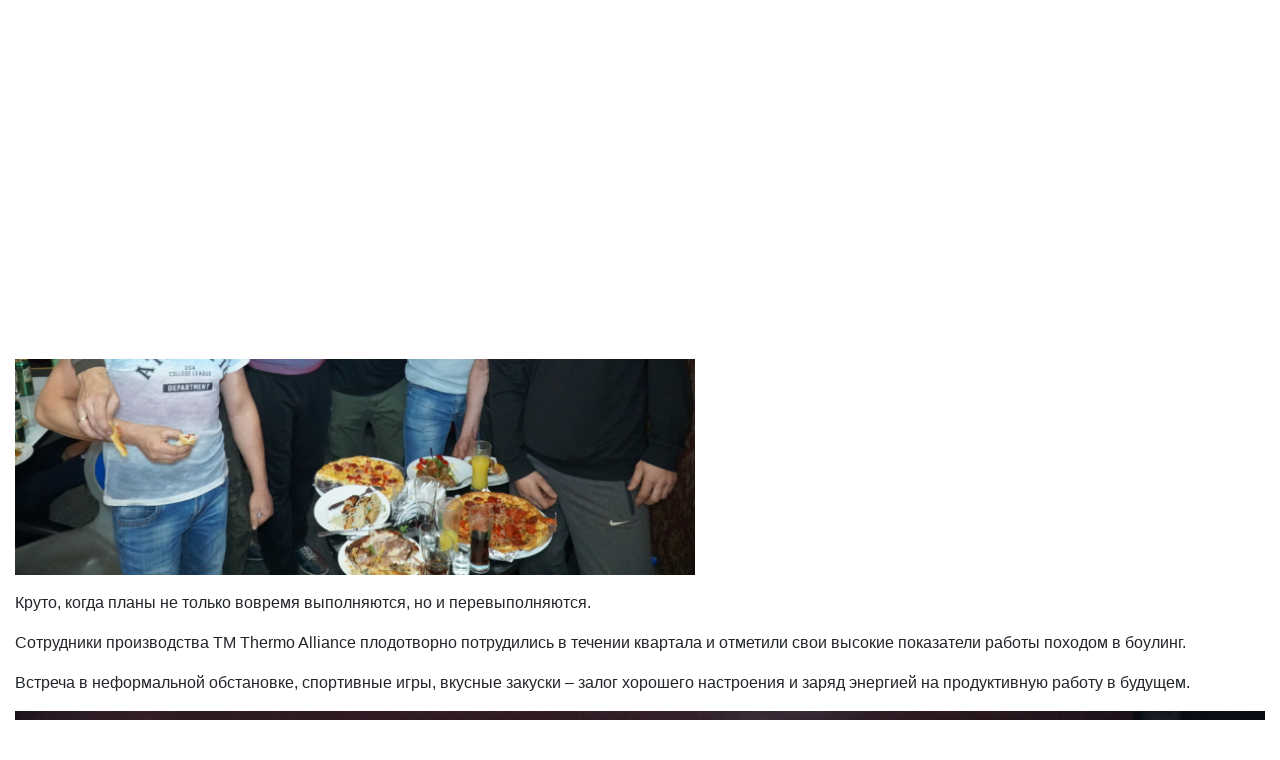

--- FILE ---
content_type: text/html; charset=UTF-8
request_url: https://sandiplus.com.ua/ru/blog/proizvodstvo-thermo-alliance-udachno-zakryli-kvartal-488
body_size: 2464
content:
<!doctype html>
<html>

<head>

    <!-- Google Tag Manager -->
    <script>(function(w,d,s,l,i){w[l]=w[l]||[];w[l].push({'gtm.start':
                new Date().getTime(),event:'gtm.js'});var f=d.getElementsByTagName(s)[0],
            j=d.createElement(s),dl=l!='dataLayer'?'&l='+l:'';j.async=true;j.src=
            'https://www.googletagmanager.com/gtm.js?id='+i+dl;f.parentNode.insertBefore(j,f);
        })(window,document,'script','dataLayer','GTM-K5LWD8B');</script>
    <!-- End Google Tag Manager -->

    <meta charset="utf-8">

<meta name="viewport" content="width=device-width, initial-scale=1">

<meta name="theme-color" content="#000000" />

<title>SANDI+</title>

<meta name="description" content="SANDI+">

<meta name="robots" content="index, follow"> 

<link rel="stylesheet" href="/css/preloader.css?id=1e0e753779a3cf7f6800">

<script src="/js/build/preloader.js?id=c6bfdba6c52be7be4c3f"></script>

<script src="https://sandiplus.com.ua/js/admin/jquery.min.js"></script>

<!-- Global site tag (gtag.js) - Google Analytics -->
<script async src="https://www.googletagmanager.com/gtag/js?id=UA-138491857-1"></script>
<script>
  window.dataLayer = window.dataLayer || [];
  function gtag(){dataLayer.push(arguments);}
  gtag('js', new Date());

  gtag('config', 'UA-138491857-1');
</script>
    <link rel="canonical" hreflang="ua" href="https://sandiplus.com.ua/blog/proizvodstvo-thermo-alliance-udachno-zakryli-kvartal-488"/>
    <link rel="alternate" hreflang="ru" href="https://sandiplus.com.ua/ru/blog/proizvodstvo-thermo-alliance-udachno-zakryli-kvartal-488"/>
    <link rel="alternate" hreflang="en" href="https://sandiplus.com.ua/en/blog/proizvodstvo-thermo-alliance-udachno-zakryli-kvartal-488"/>

</head>

<body class="unknown-viewport blog_post pages">

    <!-- Google Tag Manager (noscript) -->
    <noscript><iframe src="https://www.googletagmanager.com/ns.html?id=GTM-K5LWD8B"
                  height="0" width="0" style="display:none;visibility:hidden"></iframe></noscript>
    <!-- End Google Tag Manager (noscript) -->

    <div id="preloader">

    <div class="preloader-inner" hidden>

        
        
    </div>

</div>
    <div style="display: none">unknown-viewport</div>

<div id="menu-wrapper">

    <div class="container">

        <div id="menu-bar" class="row" style="opacity:0;">

            
                <div class="menu-brand align-self-center tr-all"
                     style="width: 50%; height: 55px; padding-top: 15px; padding-left: 15px;">
                    <a href="/">
                        <img src="https://sandiplus.com.ua/img/icon-brand-dark.png"
                             alt="SANDI+ | Get plus with us">
                    </a>
                </div>

                <div id="modal-menu-trigger" class="align-self-center"
                     style="width: 50%; height: 55px; padding-top: 15px; padding-right: 15px;">

                    <div id="nav-icon" class="pull-right tr-all">

                        <span></span>
                        <span></span>
                        <span></span>
                        <span></span>

                    </div>

                </div>

                <div id="main-menu" class="col-md-6 mx-auto tr-all">

                    <ul id="mobile-nav">

                        
                            
                                <li class="not-active" >

                                    <a href="https://sandiplus.com.ua/ru/company">Компания</a>

                                </li>

                            
                        
                            
                                <li class="not-active" >

                                    <a href="https://sandiplus.com.ua/ru/blog">Блог</a>

                                </li>

                            
                        
                            
                                <li class="not-active" >

                                    <a href="https://sandiplus.com.ua/ru/downloads">Загрузки</a>

                                </li>

                            
                        
                            
                        
                            
                                <li class="not-active" >

                                    <a href="https://sandiplus.com.ua/ru/career">Карьера</a>

                                </li>

                            
                        
                            
                                <li class="not-active" >

                                    <a href="https://sandiplus.com.ua/ru/contacts">Контакты</a>

                                </li>

                            
                        
                            
                        
                        <li class="lang__wrapp">

                        
                            
                                <a class="cbtn-w-1 tr-all" title="ua" href="/blog/proizvodstvo-thermo-alliance-udachno-zakryli-kvartal-488">UA</a>

                            
                        
                            
                                <span class="cbtn-w-1 tr-all" >RU</span>

                            
                        
                            
                                <a class="cbtn-w-1 tr-all" title="en" href="/en/blog/proizvodstvo-thermo-alliance-udachno-zakryli-kvartal-488">EN</a>

                            
                        
                        </li>

                    </ul>

                    <ul id="social-icons" class="list-inline">

    <li class="nav-item list-inline-item">
        <a target="_blank" title="SANDI+ в социальных сетях | FACEBOOK" href="//www.facebook.com/sandipluscomua">
            <i class="fa fa-facebook-official" aria-hidden="true"></i>
        </a>
    </li>

    <li class="nav-item list-inline-item">
        <a target="_blank" title="SANDI+ в социальных сетях | YOUTUBE" href="//www.youtube.com/channel/UCiyfSAulFx7CRkFvU08W4XQ">
            <i class="fa fa-youtube-play" aria-hidden="true"></i>
        </a>
    </li>

    <li class="nav-item list-inline-item">
        <a target="_blank" title="SANDI+ в социальных сетях | INSTAGRAM" href="//www.instagram.com/sandi.plus/">
            <i class="fa fa-instagram" aria-hidden="true"></i>
        </a>
    </li>

    <li class="nav-item list-inline-item">
        <a target="_blank" title="SANDI+ в социальных сетях | TELEGRAM" href="//t.me/sandiplus">
            <i class="fa fa-telegram" aria-hidden="true"></i>
        </a>
    </li>

</ul>
                </div>

            
        </div>

    </div>

</div>
    
    <div id="post-content" class="container blog_post pages mb-0">

        <div class="row vh100">

            
            <div id="center-col" class="mx-auto col-sm-12">

                <div id="post-wrapper">

                    <h1>Производство Thermo Alliance удачно закрыло квартал</h1>

                    <p class="date"><span>2019-10-05</span></p>

                    <img src="https://sandiplus.com.ua/imagecache/type_4/type_4_488_2019-10-09_13-01-21.jpg" style="width: 680px" alt="Производство Thermo Alliance удачно закрыло квартал">

                    <p></p>

                    <div class="content"><p>Круто, когда планы не только вовремя выполняются, но и перевыполняются.</p>
<p>Сотрудники производства ТМ Thermo Alliance плодотворно потрудились в течении квартала и отметили свои высокие показатели работы походом в боулинг.</p>
<p>Встреча в неформальной обстановке, спортивные игры, вкусные закуски – залог хорошего настроения и заряд энергией на продуктивную работу в будущем.<br></p>
<p><img class="img-fluid" src="https://sandiplus.com.ua/storage/photos/shares/blog/488/DSC05296.jpg" style="width: 1561px;"><br></p> 
<p><b><i>SANDI+ - get plus with us!</i></b></p></div>

                </div>

            </div>

            
        </div>

    </div>

    

    

<script defer src="https://static.cloudflareinsights.com/beacon.min.js/vcd15cbe7772f49c399c6a5babf22c1241717689176015" integrity="sha512-ZpsOmlRQV6y907TI0dKBHq9Md29nnaEIPlkf84rnaERnq6zvWvPUqr2ft8M1aS28oN72PdrCzSjY4U6VaAw1EQ==" data-cf-beacon='{"version":"2024.11.0","token":"50927f80bdb442d9a0e2ccabee9e2cc0","r":1,"server_timing":{"name":{"cfCacheStatus":true,"cfEdge":true,"cfExtPri":true,"cfL4":true,"cfOrigin":true,"cfSpeedBrain":true},"location_startswith":null}}' crossorigin="anonymous"></script>
</body>

<link rel="stylesheet" href="/css/build.css?id=69fb53a0320de969b3f7">

<script src="/js/build.js?id=2ccf4ee6623ad9fc0911"></script>

</html>



--- FILE ---
content_type: text/css
request_url: https://sandiplus.com.ua/css/preloader.css?id=1e0e753779a3cf7f6800
body_size: 157
content:
body.desktop #preloader{position:fixed;top:0;left:0;width:100%;height:100%;background-color:#0d1017;-webkit-transition:all 1s;transition:all 1s;z-index:999}body.desktop #preloader .preloader-inner{position:absolute;max-width:580px;max-height:500px;left:50%;top:45%;-webkit-transform:translate(-50%,-50%);transform:translate(-50%,-50%);color:#fff}body.desktop #preloader .preloader-inner .fugure{height:350px;width:100%;background-repeat:no-repeat;background-position:50%;background-size:contain;-webkit-transition:all 2s ease;transition:all 2s ease}body.desktop #preloader .preloader-inner .tezis{font-size:22px;text-align:center;margin-top:-30px;font-family:Open Sans,Arial,sans-serif;font-weight:400;font-style:italic}body.desktop #preloader .preloader-inner .signature{font-size:18px;text-align:center;font-variant:contextual;margin-top:30px}body.desktop #preloader.done{opacity:0;visibility:hidden;-webkit-transform:scale(1.1);transform:scale(1.1);-webkit-filter:blur(30px);filter:blur(30px)}body.mobile #preloader,body.tablet #preloader{position:fixed;top:0;left:0;width:100%;height:100%;background-color:#0d1017;-webkit-transition:all 1s;transition:all 1s;z-index:999}body.mobile #preloader .preloader-inner,body.tablet #preloader .preloader-inner{position:absolute;max-width:580px;max-height:500px;left:50%;top:45%;-webkit-transform:translate(-50%,-50%);transform:translate(-50%,-50%)}body.mobile #preloader.done,body.tablet #preloader.done{opacity:0;visibility:hidden;-webkit-transform:scale(1.1);transform:scale(1.1);-webkit-filter:blur(30px);filter:blur(30px)}#preloader *{-webkit-animation:show 2s;animation:show 2s}body.goto{-webkit-transition:all .5s ease;transition:all .5s ease;opacity:0}@-webkit-keyframes show{0%{opacity:0}to{opacity:1}}@keyframes show{0%{opacity:0}to{opacity:1}}

--- FILE ---
content_type: application/javascript
request_url: https://sandiplus.com.ua/js/build.js?id=2ccf4ee6623ad9fc0911
body_size: 59419
content:
!function(e){function t(i){if(n[i])return n[i].exports;var o=n[i]={i:i,l:!1,exports:{}};return e[i].call(o.exports,o,o.exports,t),o.l=!0,o.exports}var n={};t.m=e,t.c=n,t.d=function(e,n,i){t.o(e,n)||Object.defineProperty(e,n,{configurable:!1,enumerable:!0,get:i})},t.n=function(e){var n=e&&e.__esModule?function(){return e.default}:function(){return e};return t.d(n,"a",n),n},t.o=function(e,t){return Object.prototype.hasOwnProperty.call(e,t)},t.p="",t(t.s=0)}({0:function(e,t,n){n("F1kH"),n("RkzP"),n("KqWi"),n("dBwk"),n("X47k"),n("q6xP"),n("9y+n"),n("zUcS"),n("GKML"),n("oD1y"),n("SEwB"),n("RT4R"),e.exports=n("V4FH")},"7t+N":function(e,t,n){var i;!function(t,n){"use strict";"object"==typeof e&&"object"==typeof e.exports?e.exports=t.document?n(t,!0):function(e){if(!e.document)throw new Error("jQuery requires a window with a document");return n(e)}:n(t)}("undefined"!=typeof window?window:this,function(n,o){"use strict";function r(e,t,n){var i,o,r=(n=n||me).createElement("script");if(r.text=e,t)for(i in ge)(o=t[i]||t.getAttribute&&t.getAttribute(i))&&r.setAttribute(i,o);n.head.appendChild(r).parentNode.removeChild(r)}function s(e){return null==e?e+"":"object"==typeof e||"function"==typeof e?ae[le.call(e)]||"object":typeof e}function a(e){var t=!!e&&"length"in e&&e.length,n=s(e);return!de(e)&&!pe(e)&&("array"===n||0===t||"number"==typeof t&&t>0&&t-1 in e)}function l(e,t){return e.nodeName&&e.nodeName.toLowerCase()===t.toLowerCase()}function c(e,t,n){return de(t)?ve.grep(e,function(e,i){return!!t.call(e,i,e)!==n}):t.nodeType?ve.grep(e,function(e){return e===t!==n}):"string"!=typeof t?ve.grep(e,function(e){return se.call(t,e)>-1!==n}):ve.filter(t,e,n)}function u(e,t){for(;(e=e[t])&&1!==e.nodeType;);return e}function f(e){return e}function h(e){throw e}function d(e,t,n,i){var o;try{e&&de(o=e.promise)?o.call(e).done(t).fail(n):e&&de(o=e.then)?o.call(e,t,n):t.apply(void 0,[e].slice(i))}catch(e){n.apply(void 0,[e])}}function p(){me.removeEventListener("DOMContentLoaded",p),n.removeEventListener("load",p),ve.ready()}function m(e,t){return t.toUpperCase()}function g(e){return e.replace(Oe,"ms-").replace(je,m)}function v(){this.expando=ve.expando+v.uid++}function y(e,t,n){var i;if(void 0===n&&1===e.nodeType)if(i="data-"+t.replace(qe,"-$&").toLowerCase(),"string"==typeof(n=e.getAttribute(i))){try{n=function(e){return"true"===e||"false"!==e&&("null"===e?null:e===+e+""?+e:Re.test(e)?JSON.parse(e):e)}(n)}catch(e){}Pe.set(e,t,n)}else n=void 0;return n}function b(e,t,n,i){var o,r,s=20,a=i?function(){return i.cur()}:function(){return ve.css(e,t,"")},l=a(),c=n&&n[3]||(ve.cssNumber[t]?"":"px"),u=e.nodeType&&(ve.cssNumber[t]||"px"!==c&&+l)&&He.exec(ve.css(e,t));if(u&&u[3]!==c){for(l/=2,c=c||u[3],u=+l||1;s--;)ve.style(e,t,u+c),(1-r)*(1-(r=a()/l||.5))<=0&&(s=0),u/=r;u*=2,ve.style(e,t,u+c),n=n||[]}return n&&(u=+u||+l||0,o=n[1]?u+(n[1]+1)*n[2]:+n[2],i&&(i.unit=c,i.start=u,i.end=o)),o}function w(e){var t,n=e.ownerDocument,i=e.nodeName,o=$e[i];return o||(t=n.body.appendChild(n.createElement(i)),o=ve.css(t,"display"),t.parentNode.removeChild(t),"none"===o&&(o="block"),$e[i]=o,o)}function _(e,t){for(var n,i,o=[],r=0,s=e.length;r<s;r++)(i=e[r]).style&&(n=i.style.display,t?("none"===n&&(o[r]=Ie.get(i,"display")||null,o[r]||(i.style.display="")),""===i.style.display&&Ye(i)&&(o[r]=w(i))):"none"!==n&&(o[r]="none",Ie.set(i,"display",n)));for(r=0;r<s;r++)null!=o[r]&&(e[r].style.display=o[r]);return e}function x(e,t){var n;return n=void 0!==e.getElementsByTagName?e.getElementsByTagName(t||"*"):void 0!==e.querySelectorAll?e.querySelectorAll(t||"*"):[],void 0===t||t&&l(e,t)?ve.merge([e],n):n}function E(e,t){for(var n=0,i=e.length;n<i;n++)Ie.set(e[n],"globalEval",!t||Ie.get(t[n],"globalEval"))}function T(e,t,n,i,o){for(var r,a,l,c,u,f,h=t.createDocumentFragment(),d=[],p=0,m=e.length;p<m;p++)if((r=e[p])||0===r)if("object"===s(r))ve.merge(d,r.nodeType?[r]:r);else if(Je.test(r)){for(a=a||h.appendChild(t.createElement("div")),l=(Ve.exec(r)||["",""])[1].toLowerCase(),c=Ge[l]||Ge._default,a.innerHTML=c[1]+ve.htmlPrefilter(r)+c[2],f=c[0];f--;)a=a.lastChild;ve.merge(d,a.childNodes),(a=h.firstChild).textContent=""}else d.push(t.createTextNode(r));for(h.textContent="",p=0;r=d[p++];)if(i&&ve.inArray(r,i)>-1)o&&o.push(r);else if(u=We(r),a=x(h.appendChild(r),"script"),u&&E(a),n)for(f=0;r=a[f++];)Ke.test(r.type||"")&&n.push(r);return h}function C(){return!0}function k(){return!1}function S(e,t){return e===function(){try{return me.activeElement}catch(e){}}()==("focus"===t)}function D(e,t,n,i,o,r){var s,a;if("object"==typeof t){for(a in"string"!=typeof n&&(i=i||n,n=void 0),t)D(e,a,n,i,t[a],r);return e}if(null==i&&null==o?(o=n,i=n=void 0):null==o&&("string"==typeof n?(o=i,i=void 0):(o=i,i=n,n=void 0)),!1===o)o=k;else if(!o)return e;return 1===r&&(s=o,(o=function(e){return ve().off(e),s.apply(this,arguments)}).guid=s.guid||(s.guid=ve.guid++)),e.each(function(){ve.event.add(this,t,o,i,n)})}function N(e,t,n){n?(Ie.set(e,t,!1),ve.event.add(e,t,{namespace:!1,handler:function(e){var i,o,r=Ie.get(this,t);if(1&e.isTrigger&&this[t]){if(r.length)(ve.event.special[t]||{}).delegateType&&e.stopPropagation();else if(r=ie.call(arguments),Ie.set(this,t,r),i=n(this,t),this[t](),r!==(o=Ie.get(this,t))||i?Ie.set(this,t,!1):o={},r!==o)return e.stopImmediatePropagation(),e.preventDefault(),o.value}else r.length&&(Ie.set(this,t,{value:ve.event.trigger(ve.extend(r[0],ve.Event.prototype),r.slice(1),this)}),e.stopImmediatePropagation())}})):void 0===Ie.get(e,t)&&ve.event.add(e,t,C)}function A(e,t){return l(e,"table")&&l(11!==t.nodeType?t:t.firstChild,"tr")&&ve(e).children("tbody")[0]||e}function O(e){return e.type=(null!==e.getAttribute("type"))+"/"+e.type,e}function j(e){return"true/"===(e.type||"").slice(0,5)?e.type=e.type.slice(5):e.removeAttribute("type"),e}function L(e,t){var n,i,o,r,s,a;if(1===t.nodeType){if(Ie.hasData(e)&&(a=Ie.get(e).events))for(o in Ie.remove(t,"handle events"),a)for(n=0,i=a[o].length;n<i;n++)ve.event.add(t,o,a[o][n]);Pe.hasData(e)&&(r=Pe.access(e),s=ve.extend({},r),Pe.set(t,s))}}function I(e,t,n,i){t=oe(t);var o,s,a,l,c,u,f=0,h=e.length,d=h-1,p=t[0],m=de(p);if(m||h>1&&"string"==typeof p&&!he.checkClone&&it.test(p))return e.each(function(o){var r=e.eq(o);m&&(t[0]=p.call(this,o,r.html())),I(r,t,n,i)});if(h&&(s=(o=T(t,e[0].ownerDocument,!1,e,i)).firstChild,1===o.childNodes.length&&(o=s),s||i)){for(l=(a=ve.map(x(o,"script"),O)).length;f<h;f++)c=o,f!==d&&(c=ve.clone(c,!0,!0),l&&ve.merge(a,x(c,"script"))),n.call(e[f],c,f);if(l)for(u=a[a.length-1].ownerDocument,ve.map(a,j),f=0;f<l;f++)c=a[f],Ke.test(c.type||"")&&!Ie.access(c,"globalEval")&&ve.contains(u,c)&&(c.src&&"module"!==(c.type||"").toLowerCase()?ve._evalUrl&&!c.noModule&&ve._evalUrl(c.src,{nonce:c.nonce||c.getAttribute("nonce")},u):r(c.textContent.replace(ot,""),c,u))}return e}function P(e,t,n){for(var i,o=t?ve.filter(t,e):e,r=0;null!=(i=o[r]);r++)n||1!==i.nodeType||ve.cleanData(x(i)),i.parentNode&&(n&&We(i)&&E(x(i,"script")),i.parentNode.removeChild(i));return e}function R(e,t,n){var i,o,r,s,a=e.style;return(n=n||st(e))&&(""!==(s=n.getPropertyValue(t)||n[t])||We(e)||(s=ve.style(e,t)),!he.pixelBoxStyles()&&rt.test(s)&&lt.test(t)&&(i=a.width,o=a.minWidth,r=a.maxWidth,a.minWidth=a.maxWidth=a.width=s,s=n.width,a.width=i,a.minWidth=o,a.maxWidth=r)),void 0!==s?s+"":s}function q(e,t){return{get:function(){if(!e())return(this.get=t).apply(this,arguments);delete this.get}}}function M(e){return ve.cssProps[e]||ft[e]||(e in ut?e:ft[e]=function(e){for(var t=e[0].toUpperCase()+e.slice(1),n=ct.length;n--;)if((e=ct[n]+t)in ut)return e}(e)||e)}function H(e,t,n){var i=He.exec(t);return i?Math.max(0,i[2]-(n||0))+(i[3]||"px"):t}function F(e,t,n,i,o,r){var s="width"===t?1:0,a=0,l=0;if(n===(i?"border":"content"))return 0;for(;s<4;s+=2)"margin"===n&&(l+=ve.css(e,n+Fe[s],!0,o)),i?("content"===n&&(l-=ve.css(e,"padding"+Fe[s],!0,o)),"margin"!==n&&(l-=ve.css(e,"border"+Fe[s]+"Width",!0,o))):(l+=ve.css(e,"padding"+Fe[s],!0,o),"padding"!==n?l+=ve.css(e,"border"+Fe[s]+"Width",!0,o):a+=ve.css(e,"border"+Fe[s]+"Width",!0,o));return!i&&r>=0&&(l+=Math.max(0,Math.ceil(e["offset"+t[0].toUpperCase()+t.slice(1)]-r-l-a-.5))||0),l}function X(e,t,n){var i=st(e),o=(!he.boxSizingReliable()||n)&&"border-box"===ve.css(e,"boxSizing",!1,i),r=o,s=R(e,t,i),a="offset"+t[0].toUpperCase()+t.slice(1);if(rt.test(s)){if(!n)return s;s="auto"}return(!he.boxSizingReliable()&&o||!he.reliableTrDimensions()&&l(e,"tr")||"auto"===s||!parseFloat(s)&&"inline"===ve.css(e,"display",!1,i))&&e.getClientRects().length&&(o="border-box"===ve.css(e,"boxSizing",!1,i),(r=a in e)&&(s=e[a])),(s=parseFloat(s)||0)+F(e,t,n||(o?"border":"content"),r,i,s)+"px"}function W(e,t,n,i,o){return new W.prototype.init(e,t,n,i,o)}function B(){vt&&(!1===me.hidden&&n.requestAnimationFrame?n.requestAnimationFrame(B):n.setTimeout(B,ve.fx.interval),ve.fx.tick())}function Y(){return n.setTimeout(function(){gt=void 0}),gt=Date.now()}function $(e,t){var n,i=0,o={height:e};for(t=t?1:0;i<4;i+=2-t)o["margin"+(n=Fe[i])]=o["padding"+n]=e;return t&&(o.opacity=o.width=e),o}function U(e,t,n){for(var i,o=(z.tweeners[t]||[]).concat(z.tweeners["*"]),r=0,s=o.length;r<s;r++)if(i=o[r].call(n,t,e))return i}function z(e,t,n){var i,o,r=0,s=z.prefilters.length,a=ve.Deferred().always(function(){delete l.elem}),l=function(){if(o)return!1;for(var t=gt||Y(),n=Math.max(0,c.startTime+c.duration-t),i=1-(n/c.duration||0),r=0,s=c.tweens.length;r<s;r++)c.tweens[r].run(i);return a.notifyWith(e,[c,i,n]),i<1&&s?n:(s||a.notifyWith(e,[c,1,0]),a.resolveWith(e,[c]),!1)},c=a.promise({elem:e,props:ve.extend({},t),opts:ve.extend(!0,{specialEasing:{},easing:ve.easing._default},n),originalProperties:t,originalOptions:n,startTime:gt||Y(),duration:n.duration,tweens:[],createTween:function(t,n){var i=ve.Tween(e,c.opts,t,n,c.opts.specialEasing[t]||c.opts.easing);return c.tweens.push(i),i},stop:function(t){var n=0,i=t?c.tweens.length:0;if(o)return this;for(o=!0;n<i;n++)c.tweens[n].run(1);return t?(a.notifyWith(e,[c,1,0]),a.resolveWith(e,[c,t])):a.rejectWith(e,[c,t]),this}}),u=c.props;for((!function(e,t){var n,i,o,r,s;for(n in e)if(o=t[i=g(n)],r=e[n],Array.isArray(r)&&(o=r[1],r=e[n]=r[0]),n!==i&&(e[i]=r,delete e[n]),(s=ve.cssHooks[i])&&"expand"in s)for(n in r=s.expand(r),delete e[i],r)n in e||(e[n]=r[n],t[n]=o);else t[i]=o}(u,c.opts.specialEasing));r<s;r++)if(i=z.prefilters[r].call(c,e,u,c.opts))return de(i.stop)&&(ve._queueHooks(c.elem,c.opts.queue).stop=i.stop.bind(i)),i;return ve.map(u,U,c),de(c.opts.start)&&c.opts.start.call(e,c),c.progress(c.opts.progress).done(c.opts.done,c.opts.complete).fail(c.opts.fail).always(c.opts.always),ve.fx.timer(ve.extend(l,{elem:e,anim:c,queue:c.opts.queue})),c}function Q(e){return(e.match(Se)||[]).join(" ")}function V(e){return e.getAttribute&&e.getAttribute("class")||""}function K(e){return Array.isArray(e)?e:"string"==typeof e&&e.match(Se)||[]}function G(e,t,n,i){var o;if(Array.isArray(t))ve.each(t,function(t,o){n||At.test(e)?i(e,o):G(e+"["+("object"==typeof o&&null!=o?t:"")+"]",o,n,i)});else if(n||"object"!==s(t))i(e,t);else for(o in t)G(e+"["+o+"]",t[o],n,i)}function J(e){return function(t,n){"string"!=typeof t&&(n=t,t="*");var i,o=0,r=t.toLowerCase().match(Se)||[];if(de(n))for(;i=r[o++];)"+"===i[0]?(i=i.slice(1)||"*",(e[i]=e[i]||[]).unshift(n)):(e[i]=e[i]||[]).push(n)}}function Z(e,t,n,i){function o(a){var l;return r[a]=!0,ve.each(e[a]||[],function(e,a){var c=a(t,n,i);return"string"!=typeof c||s||r[c]?s?!(l=c):void 0:(t.dataTypes.unshift(c),o(c),!1)}),l}var r={},s=e===Xt;return o(t.dataTypes[0])||!r["*"]&&o("*")}function ee(e,t){var n,i,o=ve.ajaxSettings.flatOptions||{};for(n in t)void 0!==t[n]&&((o[n]?e:i||(i={}))[n]=t[n]);return i&&ve.extend(!0,e,i),e}var te=[],ne=Object.getPrototypeOf,ie=te.slice,oe=te.flat?function(e){return te.flat.call(e)}:function(e){return te.concat.apply([],e)},re=te.push,se=te.indexOf,ae={},le=ae.toString,ce=ae.hasOwnProperty,ue=ce.toString,fe=ue.call(Object),he={},de=function(e){return"function"==typeof e&&"number"!=typeof e.nodeType},pe=function(e){return null!=e&&e===e.window},me=n.document,ge={type:!0,src:!0,nonce:!0,noModule:!0},ve=function(e,t){return new ve.fn.init(e,t)};ve.fn=ve.prototype={jquery:"3.5.1",constructor:ve,length:0,toArray:function(){return ie.call(this)},get:function(e){return null==e?ie.call(this):e<0?this[e+this.length]:this[e]},pushStack:function(e){var t=ve.merge(this.constructor(),e);return t.prevObject=this,t},each:function(e){return ve.each(this,e)},map:function(e){return this.pushStack(ve.map(this,function(t,n){return e.call(t,n,t)}))},slice:function(){return this.pushStack(ie.apply(this,arguments))},first:function(){return this.eq(0)},last:function(){return this.eq(-1)},even:function(){return this.pushStack(ve.grep(this,function(e,t){return(t+1)%2}))},odd:function(){return this.pushStack(ve.grep(this,function(e,t){return t%2}))},eq:function(e){var t=this.length,n=+e+(e<0?t:0);return this.pushStack(n>=0&&n<t?[this[n]]:[])},end:function(){return this.prevObject||this.constructor()},push:re,sort:te.sort,splice:te.splice},ve.extend=ve.fn.extend=function(){var e,t,n,i,o,r,s=arguments[0]||{},a=1,l=arguments.length,c=!1;for("boolean"==typeof s&&(c=s,s=arguments[a]||{},a++),"object"==typeof s||de(s)||(s={}),a===l&&(s=this,a--);a<l;a++)if(null!=(e=arguments[a]))for(t in e)i=e[t],"__proto__"!==t&&s!==i&&(c&&i&&(ve.isPlainObject(i)||(o=Array.isArray(i)))?(n=s[t],r=o&&!Array.isArray(n)?[]:o||ve.isPlainObject(n)?n:{},o=!1,s[t]=ve.extend(c,r,i)):void 0!==i&&(s[t]=i));return s},ve.extend({expando:"jQuery"+("3.5.1"+Math.random()).replace(/\D/g,""),isReady:!0,error:function(e){throw new Error(e)},noop:function(){},isPlainObject:function(e){var t,n;return!(!e||"[object Object]"!==le.call(e)||(t=ne(e))&&("function"!=typeof(n=ce.call(t,"constructor")&&t.constructor)||ue.call(n)!==fe))},isEmptyObject:function(e){var t;for(t in e)return!1;return!0},globalEval:function(e,t,n){r(e,{nonce:t&&t.nonce},n)},each:function(e,t){var n,i=0;if(a(e))for(n=e.length;i<n&&!1!==t.call(e[i],i,e[i]);i++);else for(i in e)if(!1===t.call(e[i],i,e[i]))break;return e},makeArray:function(e,t){var n=t||[];return null!=e&&(a(Object(e))?ve.merge(n,"string"==typeof e?[e]:e):re.call(n,e)),n},inArray:function(e,t,n){return null==t?-1:se.call(t,e,n)},merge:function(e,t){for(var n=+t.length,i=0,o=e.length;i<n;i++)e[o++]=t[i];return e.length=o,e},grep:function(e,t,n){for(var i=[],o=0,r=e.length,s=!n;o<r;o++)!t(e[o],o)!==s&&i.push(e[o]);return i},map:function(e,t,n){var i,o,r=0,s=[];if(a(e))for(i=e.length;r<i;r++)null!=(o=t(e[r],r,n))&&s.push(o);else for(r in e)null!=(o=t(e[r],r,n))&&s.push(o);return oe(s)},guid:1,support:he}),"function"==typeof Symbol&&(ve.fn[Symbol.iterator]=te[Symbol.iterator]),ve.each("Boolean Number String Function Array Date RegExp Object Error Symbol".split(" "),function(e,t){ae["[object "+t+"]"]=t.toLowerCase()});var ye=function(e){function t(e,t,n,i){var o,r,s,a,l,u,h,d=t&&t.ownerDocument,p=t?t.nodeType:9;if(n=n||[],"string"!=typeof e||!e||1!==p&&9!==p&&11!==p)return n;if(!i&&(D(t),t=t||N,O)){if(11!==p&&(l=me.exec(e)))if(o=l[1]){if(9===p){if(!(s=t.getElementById(o)))return n;if(s.id===o)return n.push(s),n}else if(d&&(s=d.getElementById(o))&&P(t,s)&&s.id===o)return n.push(s),n}else{if(l[2])return V.apply(n,t.getElementsByTagName(e)),n;if((o=l[3])&&y.getElementsByClassName&&t.getElementsByClassName)return V.apply(n,t.getElementsByClassName(o)),n}if(y.qsa&&!B[e+" "]&&(!j||!j.test(e))&&(1!==p||"object"!==t.nodeName.toLowerCase())){if(h=e,d=t,1===p&&(ae.test(e)||se.test(e))){for((d=ge.test(e)&&c(t.parentNode)||t)===t&&y.scope||((a=t.getAttribute("id"))?a=a.replace(be,we):t.setAttribute("id",a=R)),r=(u=x(e)).length;r--;)u[r]=(a?"#"+a:":scope")+" "+f(u[r]);h=u.join(",")}try{return V.apply(n,d.querySelectorAll(h)),n}catch(t){B(e,!0)}finally{a===R&&t.removeAttribute("id")}}}return T(e.replace(oe,"$1"),t,n,i)}function n(){var e=[];return function t(n,i){return e.push(n+" ")>b.cacheLength&&delete t[e.shift()],t[n+" "]=i}}function i(e){return e[R]=!0,e}function o(e){var t=N.createElement("fieldset");try{return!!e(t)}catch(e){return!1}finally{t.parentNode&&t.parentNode.removeChild(t),t=null}}function r(e,t){for(var n=e.split("|"),i=n.length;i--;)b.attrHandle[n[i]]=t}function s(e,t){var n=t&&e,i=n&&1===e.nodeType&&1===t.nodeType&&e.sourceIndex-t.sourceIndex;if(i)return i;if(n)for(;n=n.nextSibling;)if(n===t)return-1;return e?1:-1}function a(e){return function(t){return"form"in t?t.parentNode&&!1===t.disabled?"label"in t?"label"in t.parentNode?t.parentNode.disabled===e:t.disabled===e:t.isDisabled===e||t.isDisabled!==!e&&xe(t)===e:t.disabled===e:"label"in t&&t.disabled===e}}function l(e){return i(function(t){return t=+t,i(function(n,i){for(var o,r=e([],n.length,t),s=r.length;s--;)n[o=r[s]]&&(n[o]=!(i[o]=n[o]))})})}function c(e){return e&&void 0!==e.getElementsByTagName&&e}function u(){}function f(e){for(var t=0,n=e.length,i="";t<n;t++)i+=e[t].value;return i}function h(e,t,n){var i=t.dir,o=t.next,r=o||i,s=n&&"parentNode"===r,a=H++;return t.first?function(t,n,o){for(;t=t[i];)if(1===t.nodeType||s)return e(t,n,o);return!1}:function(t,n,l){var c,u,f,h=[M,a];if(l){for(;t=t[i];)if((1===t.nodeType||s)&&e(t,n,l))return!0}else for(;t=t[i];)if(1===t.nodeType||s)if(u=(f=t[R]||(t[R]={}))[t.uniqueID]||(f[t.uniqueID]={}),o&&o===t.nodeName.toLowerCase())t=t[i]||t;else{if((c=u[r])&&c[0]===M&&c[1]===a)return h[2]=c[2];if(u[r]=h,h[2]=e(t,n,l))return!0}return!1}}function d(e){return e.length>1?function(t,n,i){for(var o=e.length;o--;)if(!e[o](t,n,i))return!1;return!0}:e[0]}function p(e,t,n,i,o){for(var r,s=[],a=0,l=e.length,c=null!=t;a<l;a++)(r=e[a])&&(n&&!n(r,i,o)||(s.push(r),c&&t.push(a)));return s}function m(e,n,o,r,s,a){return r&&!r[R]&&(r=m(r)),s&&!s[R]&&(s=m(s,a)),i(function(i,a,l,c){var u,f,h,d=[],m=[],g=a.length,v=i||function(e,n,i){for(var o=0,r=n.length;o<r;o++)t(e,n[o],i);return i}(n||"*",l.nodeType?[l]:l,[]),y=!e||!i&&n?v:p(v,d,e,l,c),b=o?s||(i?e:g||r)?[]:a:y;if(o&&o(y,b,l,c),r)for(u=p(b,m),r(u,[],l,c),f=u.length;f--;)(h=u[f])&&(b[m[f]]=!(y[m[f]]=h));if(i){if(s||e){if(s){for(u=[],f=b.length;f--;)(h=b[f])&&u.push(y[f]=h);s(null,b=[],u,c)}for(f=b.length;f--;)(h=b[f])&&(u=s?G(i,h):d[f])>-1&&(i[u]=!(a[u]=h))}}else b=p(b===a?b.splice(g,b.length):b),s?s(null,a,b,c):V.apply(a,b)})}function g(e){for(var t,n,i,o=e.length,r=b.relative[e[0].type],s=r||b.relative[" "],a=r?1:0,l=h(function(e){return e===t},s,!0),c=h(function(e){return G(t,e)>-1},s,!0),u=[function(e,n,i){var o=!r&&(i||n!==C)||((t=n).nodeType?l(e,n,i):c(e,n,i));return t=null,o}];a<o;a++)if(n=b.relative[e[a].type])u=[h(d(u),n)];else{if((n=b.filter[e[a].type].apply(null,e[a].matches))[R]){for(i=++a;i<o&&!b.relative[e[i].type];i++);return m(a>1&&d(u),a>1&&f(e.slice(0,a-1).concat({value:" "===e[a-2].type?"*":""})).replace(oe,"$1"),n,a<i&&g(e.slice(a,i)),i<o&&g(e=e.slice(i)),i<o&&f(e))}u.push(n)}return d(u)}var v,y,b,w,_,x,E,T,C,k,S,D,N,A,O,j,L,I,P,R="sizzle"+1*new Date,q=e.document,M=0,H=0,F=n(),X=n(),W=n(),B=n(),Y=function(e,t){return e===t&&(S=!0),0},$={}.hasOwnProperty,U=[],z=U.pop,Q=U.push,V=U.push,K=U.slice,G=function(e,t){for(var n=0,i=e.length;n<i;n++)if(e[n]===t)return n;return-1},J="checked|selected|async|autofocus|autoplay|controls|defer|disabled|hidden|ismap|loop|multiple|open|readonly|required|scoped",Z="[\\x20\\t\\r\\n\\f]",ee="(?:\\\\[\\da-fA-F]{1,6}"+Z+"?|\\\\[^\\r\\n\\f]|[\\w-]|[^\0-\\x7f])+",te="\\["+Z+"*("+ee+")(?:"+Z+"*([*^$|!~]?=)"+Z+"*(?:'((?:\\\\.|[^\\\\'])*)'|\"((?:\\\\.|[^\\\\\"])*)\"|("+ee+"))|)"+Z+"*\\]",ne=":("+ee+")(?:\\((('((?:\\\\.|[^\\\\'])*)'|\"((?:\\\\.|[^\\\\\"])*)\")|((?:\\\\.|[^\\\\()[\\]]|"+te+")*)|.*)\\)|)",ie=new RegExp(Z+"+","g"),oe=new RegExp("^"+Z+"+|((?:^|[^\\\\])(?:\\\\.)*)"+Z+"+$","g"),re=new RegExp("^"+Z+"*,"+Z+"*"),se=new RegExp("^"+Z+"*([>+~]|"+Z+")"+Z+"*"),ae=new RegExp(Z+"|>"),le=new RegExp(ne),ce=new RegExp("^"+ee+"$"),ue={ID:new RegExp("^#("+ee+")"),CLASS:new RegExp("^\\.("+ee+")"),TAG:new RegExp("^("+ee+"|[*])"),ATTR:new RegExp("^"+te),PSEUDO:new RegExp("^"+ne),CHILD:new RegExp("^:(only|first|last|nth|nth-last)-(child|of-type)(?:\\("+Z+"*(even|odd|(([+-]|)(\\d*)n|)"+Z+"*(?:([+-]|)"+Z+"*(\\d+)|))"+Z+"*\\)|)","i"),bool:new RegExp("^(?:"+J+")$","i"),needsContext:new RegExp("^"+Z+"*[>+~]|:(even|odd|eq|gt|lt|nth|first|last)(?:\\("+Z+"*((?:-\\d)?\\d*)"+Z+"*\\)|)(?=[^-]|$)","i")},fe=/HTML$/i,he=/^(?:input|select|textarea|button)$/i,de=/^h\d$/i,pe=/^[^{]+\{\s*\[native \w/,me=/^(?:#([\w-]+)|(\w+)|\.([\w-]+))$/,ge=/[+~]/,ve=new RegExp("\\\\[\\da-fA-F]{1,6}"+Z+"?|\\\\([^\\r\\n\\f])","g"),ye=function(e,t){var n="0x"+e.slice(1)-65536;return t||(n<0?String.fromCharCode(n+65536):String.fromCharCode(n>>10|55296,1023&n|56320))},be=/([\0-\x1f\x7f]|^-?\d)|^-$|[^\0-\x1f\x7f-\uFFFF\w-]/g,we=function(e,t){return t?"\0"===e?"�":e.slice(0,-1)+"\\"+e.charCodeAt(e.length-1).toString(16)+" ":"\\"+e},_e=function(){D()},xe=h(function(e){return!0===e.disabled&&"fieldset"===e.nodeName.toLowerCase()},{dir:"parentNode",next:"legend"});try{V.apply(U=K.call(q.childNodes),q.childNodes),U[q.childNodes.length].nodeType}catch(e){V={apply:U.length?function(e,t){Q.apply(e,K.call(t))}:function(e,t){for(var n=e.length,i=0;e[n++]=t[i++];);e.length=n-1}}}for(v in y=t.support={},_=t.isXML=function(e){var t=e.namespaceURI,n=(e.ownerDocument||e).documentElement;return!fe.test(t||n&&n.nodeName||"HTML")},D=t.setDocument=function(e){var t,n,i=e?e.ownerDocument||e:q;return i!=N&&9===i.nodeType&&i.documentElement?(A=(N=i).documentElement,O=!_(N),q!=N&&(n=N.defaultView)&&n.top!==n&&(n.addEventListener?n.addEventListener("unload",_e,!1):n.attachEvent&&n.attachEvent("onunload",_e)),y.scope=o(function(e){return A.appendChild(e).appendChild(N.createElement("div")),void 0!==e.querySelectorAll&&!e.querySelectorAll(":scope fieldset div").length}),y.attributes=o(function(e){return e.className="i",!e.getAttribute("className")}),y.getElementsByTagName=o(function(e){return e.appendChild(N.createComment("")),!e.getElementsByTagName("*").length}),y.getElementsByClassName=pe.test(N.getElementsByClassName),y.getById=o(function(e){return A.appendChild(e).id=R,!N.getElementsByName||!N.getElementsByName(R).length}),y.getById?(b.filter.ID=function(e){var t=e.replace(ve,ye);return function(e){return e.getAttribute("id")===t}},b.find.ID=function(e,t){if(void 0!==t.getElementById&&O){var n=t.getElementById(e);return n?[n]:[]}}):(b.filter.ID=function(e){var t=e.replace(ve,ye);return function(e){var n=void 0!==e.getAttributeNode&&e.getAttributeNode("id");return n&&n.value===t}},b.find.ID=function(e,t){if(void 0!==t.getElementById&&O){var n,i,o,r=t.getElementById(e);if(r){if((n=r.getAttributeNode("id"))&&n.value===e)return[r];for(o=t.getElementsByName(e),i=0;r=o[i++];)if((n=r.getAttributeNode("id"))&&n.value===e)return[r]}return[]}}),b.find.TAG=y.getElementsByTagName?function(e,t){return void 0!==t.getElementsByTagName?t.getElementsByTagName(e):y.qsa?t.querySelectorAll(e):void 0}:function(e,t){var n,i=[],o=0,r=t.getElementsByTagName(e);if("*"===e){for(;n=r[o++];)1===n.nodeType&&i.push(n);return i}return r},b.find.CLASS=y.getElementsByClassName&&function(e,t){if(void 0!==t.getElementsByClassName&&O)return t.getElementsByClassName(e)},L=[],j=[],(y.qsa=pe.test(N.querySelectorAll))&&(o(function(e){var t;A.appendChild(e).innerHTML="<a id='"+R+"'></a><select id='"+R+"-\r\\' msallowcapture=''><option selected=''></option></select>",e.querySelectorAll("[msallowcapture^='']").length&&j.push("[*^$]="+Z+"*(?:''|\"\")"),e.querySelectorAll("[selected]").length||j.push("\\["+Z+"*(?:value|"+J+")"),e.querySelectorAll("[id~="+R+"-]").length||j.push("~="),(t=N.createElement("input")).setAttribute("name",""),e.appendChild(t),e.querySelectorAll("[name='']").length||j.push("\\["+Z+"*name"+Z+"*="+Z+"*(?:''|\"\")"),e.querySelectorAll(":checked").length||j.push(":checked"),e.querySelectorAll("a#"+R+"+*").length||j.push(".#.+[+~]"),e.querySelectorAll("\\\f"),j.push("[\\r\\n\\f]")}),o(function(e){e.innerHTML="<a href='' disabled='disabled'></a><select disabled='disabled'><option/></select>";var t=N.createElement("input");t.setAttribute("type","hidden"),e.appendChild(t).setAttribute("name","D"),e.querySelectorAll("[name=d]").length&&j.push("name"+Z+"*[*^$|!~]?="),2!==e.querySelectorAll(":enabled").length&&j.push(":enabled",":disabled"),A.appendChild(e).disabled=!0,2!==e.querySelectorAll(":disabled").length&&j.push(":enabled",":disabled"),e.querySelectorAll("*,:x"),j.push(",.*:")})),(y.matchesSelector=pe.test(I=A.matches||A.webkitMatchesSelector||A.mozMatchesSelector||A.oMatchesSelector||A.msMatchesSelector))&&o(function(e){y.disconnectedMatch=I.call(e,"*"),I.call(e,"[s!='']:x"),L.push("!=",ne)}),j=j.length&&new RegExp(j.join("|")),L=L.length&&new RegExp(L.join("|")),t=pe.test(A.compareDocumentPosition),P=t||pe.test(A.contains)?function(e,t){var n=9===e.nodeType?e.documentElement:e,i=t&&t.parentNode;return e===i||!(!i||1!==i.nodeType||!(n.contains?n.contains(i):e.compareDocumentPosition&&16&e.compareDocumentPosition(i)))}:function(e,t){if(t)for(;t=t.parentNode;)if(t===e)return!0;return!1},Y=t?function(e,t){if(e===t)return S=!0,0;var n=!e.compareDocumentPosition-!t.compareDocumentPosition;return n||(1&(n=(e.ownerDocument||e)==(t.ownerDocument||t)?e.compareDocumentPosition(t):1)||!y.sortDetached&&t.compareDocumentPosition(e)===n?e==N||e.ownerDocument==q&&P(q,e)?-1:t==N||t.ownerDocument==q&&P(q,t)?1:k?G(k,e)-G(k,t):0:4&n?-1:1)}:function(e,t){if(e===t)return S=!0,0;var n,i=0,o=e.parentNode,r=t.parentNode,a=[e],l=[t];if(!o||!r)return e==N?-1:t==N?1:o?-1:r?1:k?G(k,e)-G(k,t):0;if(o===r)return s(e,t);for(n=e;n=n.parentNode;)a.unshift(n);for(n=t;n=n.parentNode;)l.unshift(n);for(;a[i]===l[i];)i++;return i?s(a[i],l[i]):a[i]==q?-1:l[i]==q?1:0},N):N},t.matches=function(e,n){return t(e,null,null,n)},t.matchesSelector=function(e,n){if(D(e),y.matchesSelector&&O&&!B[n+" "]&&(!L||!L.test(n))&&(!j||!j.test(n)))try{var i=I.call(e,n);if(i||y.disconnectedMatch||e.document&&11!==e.document.nodeType)return i}catch(e){B(n,!0)}return t(n,N,null,[e]).length>0},t.contains=function(e,t){return(e.ownerDocument||e)!=N&&D(e),P(e,t)},t.attr=function(e,t){(e.ownerDocument||e)!=N&&D(e);var n=b.attrHandle[t.toLowerCase()],i=n&&$.call(b.attrHandle,t.toLowerCase())?n(e,t,!O):void 0;return void 0!==i?i:y.attributes||!O?e.getAttribute(t):(i=e.getAttributeNode(t))&&i.specified?i.value:null},t.escape=function(e){return(e+"").replace(be,we)},t.error=function(e){throw new Error("Syntax error, unrecognized expression: "+e)},t.uniqueSort=function(e){var t,n=[],i=0,o=0;if(S=!y.detectDuplicates,k=!y.sortStable&&e.slice(0),e.sort(Y),S){for(;t=e[o++];)t===e[o]&&(i=n.push(o));for(;i--;)e.splice(n[i],1)}return k=null,e},w=t.getText=function(e){var t,n="",i=0,o=e.nodeType;if(o){if(1===o||9===o||11===o){if("string"==typeof e.textContent)return e.textContent;for(e=e.firstChild;e;e=e.nextSibling)n+=w(e)}else if(3===o||4===o)return e.nodeValue}else for(;t=e[i++];)n+=w(t);return n},(b=t.selectors={cacheLength:50,createPseudo:i,match:ue,attrHandle:{},find:{},relative:{">":{dir:"parentNode",first:!0}," ":{dir:"parentNode"},"+":{dir:"previousSibling",first:!0},"~":{dir:"previousSibling"}},preFilter:{ATTR:function(e){return e[1]=e[1].replace(ve,ye),e[3]=(e[3]||e[4]||e[5]||"").replace(ve,ye),"~="===e[2]&&(e[3]=" "+e[3]+" "),e.slice(0,4)},CHILD:function(e){return e[1]=e[1].toLowerCase(),"nth"===e[1].slice(0,3)?(e[3]||t.error(e[0]),e[4]=+(e[4]?e[5]+(e[6]||1):2*("even"===e[3]||"odd"===e[3])),e[5]=+(e[7]+e[8]||"odd"===e[3])):e[3]&&t.error(e[0]),e},PSEUDO:function(e){var t,n=!e[6]&&e[2];return ue.CHILD.test(e[0])?null:(e[3]?e[2]=e[4]||e[5]||"":n&&le.test(n)&&(t=x(n,!0))&&(t=n.indexOf(")",n.length-t)-n.length)&&(e[0]=e[0].slice(0,t),e[2]=n.slice(0,t)),e.slice(0,3))}},filter:{TAG:function(e){var t=e.replace(ve,ye).toLowerCase();return"*"===e?function(){return!0}:function(e){return e.nodeName&&e.nodeName.toLowerCase()===t}},CLASS:function(e){var t=F[e+" "];return t||(t=new RegExp("(^|"+Z+")"+e+"("+Z+"|$)"))&&F(e,function(e){return t.test("string"==typeof e.className&&e.className||void 0!==e.getAttribute&&e.getAttribute("class")||"")})},ATTR:function(e,n,i){return function(o){var r=t.attr(o,e);return null==r?"!="===n:!n||(r+="","="===n?r===i:"!="===n?r!==i:"^="===n?i&&0===r.indexOf(i):"*="===n?i&&r.indexOf(i)>-1:"$="===n?i&&r.slice(-i.length)===i:"~="===n?(" "+r.replace(ie," ")+" ").indexOf(i)>-1:"|="===n&&(r===i||r.slice(0,i.length+1)===i+"-"))}},CHILD:function(e,t,n,i,o){var r="nth"!==e.slice(0,3),s="last"!==e.slice(-4),a="of-type"===t;return 1===i&&0===o?function(e){return!!e.parentNode}:function(t,n,l){var c,u,f,h,d,p,m=r!==s?"nextSibling":"previousSibling",g=t.parentNode,v=a&&t.nodeName.toLowerCase(),y=!l&&!a,b=!1;if(g){if(r){for(;m;){for(h=t;h=h[m];)if(a?h.nodeName.toLowerCase()===v:1===h.nodeType)return!1;p=m="only"===e&&!p&&"nextSibling"}return!0}if(p=[s?g.firstChild:g.lastChild],s&&y){for(b=(d=(c=(u=(f=(h=g)[R]||(h[R]={}))[h.uniqueID]||(f[h.uniqueID]={}))[e]||[])[0]===M&&c[1])&&c[2],h=d&&g.childNodes[d];h=++d&&h&&h[m]||(b=d=0)||p.pop();)if(1===h.nodeType&&++b&&h===t){u[e]=[M,d,b];break}}else if(y&&(b=d=(c=(u=(f=(h=t)[R]||(h[R]={}))[h.uniqueID]||(f[h.uniqueID]={}))[e]||[])[0]===M&&c[1]),!1===b)for(;(h=++d&&h&&h[m]||(b=d=0)||p.pop())&&((a?h.nodeName.toLowerCase()!==v:1!==h.nodeType)||!++b||(y&&((u=(f=h[R]||(h[R]={}))[h.uniqueID]||(f[h.uniqueID]={}))[e]=[M,b]),h!==t)););return(b-=o)===i||b%i==0&&b/i>=0}}},PSEUDO:function(e,n){var o,r=b.pseudos[e]||b.setFilters[e.toLowerCase()]||t.error("unsupported pseudo: "+e);return r[R]?r(n):r.length>1?(o=[e,e,"",n],b.setFilters.hasOwnProperty(e.toLowerCase())?i(function(e,t){for(var i,o=r(e,n),s=o.length;s--;)e[i=G(e,o[s])]=!(t[i]=o[s])}):function(e){return r(e,0,o)}):r}},pseudos:{not:i(function(e){var t=[],n=[],o=E(e.replace(oe,"$1"));return o[R]?i(function(e,t,n,i){for(var r,s=o(e,null,i,[]),a=e.length;a--;)(r=s[a])&&(e[a]=!(t[a]=r))}):function(e,i,r){return t[0]=e,o(t,null,r,n),t[0]=null,!n.pop()}}),has:i(function(e){return function(n){return t(e,n).length>0}}),contains:i(function(e){return e=e.replace(ve,ye),function(t){return(t.textContent||w(t)).indexOf(e)>-1}}),lang:i(function(e){return ce.test(e||"")||t.error("unsupported lang: "+e),e=e.replace(ve,ye).toLowerCase(),function(t){var n;do{if(n=O?t.lang:t.getAttribute("xml:lang")||t.getAttribute("lang"))return(n=n.toLowerCase())===e||0===n.indexOf(e+"-")}while((t=t.parentNode)&&1===t.nodeType);return!1}}),target:function(t){var n=e.location&&e.location.hash;return n&&n.slice(1)===t.id},root:function(e){return e===A},focus:function(e){return e===N.activeElement&&(!N.hasFocus||N.hasFocus())&&!!(e.type||e.href||~e.tabIndex)},enabled:a(!1),disabled:a(!0),checked:function(e){var t=e.nodeName.toLowerCase();return"input"===t&&!!e.checked||"option"===t&&!!e.selected},selected:function(e){return e.parentNode&&e.parentNode.selectedIndex,!0===e.selected},empty:function(e){for(e=e.firstChild;e;e=e.nextSibling)if(e.nodeType<6)return!1;return!0},parent:function(e){return!b.pseudos.empty(e)},header:function(e){return de.test(e.nodeName)},input:function(e){return he.test(e.nodeName)},button:function(e){var t=e.nodeName.toLowerCase();return"input"===t&&"button"===e.type||"button"===t},text:function(e){var t;return"input"===e.nodeName.toLowerCase()&&"text"===e.type&&(null==(t=e.getAttribute("type"))||"text"===t.toLowerCase())},first:l(function(){return[0]}),last:l(function(e,t){return[t-1]}),eq:l(function(e,t,n){return[n<0?n+t:n]}),even:l(function(e,t){for(var n=0;n<t;n+=2)e.push(n);return e}),odd:l(function(e,t){for(var n=1;n<t;n+=2)e.push(n);return e}),lt:l(function(e,t,n){for(var i=n<0?n+t:n>t?t:n;--i>=0;)e.push(i);return e}),gt:l(function(e,t,n){for(var i=n<0?n+t:n;++i<t;)e.push(i);return e})}}).pseudos.nth=b.pseudos.eq,{radio:!0,checkbox:!0,file:!0,password:!0,image:!0})b.pseudos[v]=function(e){return function(t){return"input"===t.nodeName.toLowerCase()&&t.type===e}}(v);for(v in{submit:!0,reset:!0})b.pseudos[v]=function(e){return function(t){var n=t.nodeName.toLowerCase();return("input"===n||"button"===n)&&t.type===e}}(v);return u.prototype=b.filters=b.pseudos,b.setFilters=new u,
x=t.tokenize=function(e,n){var i,o,r,s,a,l,c,u=X[e+" "];if(u)return n?0:u.slice(0);for(a=e,l=[],c=b.preFilter;a;){for(s in i&&!(o=re.exec(a))||(o&&(a=a.slice(o[0].length)||a),l.push(r=[])),i=!1,(o=se.exec(a))&&(i=o.shift(),r.push({value:i,type:o[0].replace(oe," ")}),a=a.slice(i.length)),b.filter)!(o=ue[s].exec(a))||c[s]&&!(o=c[s](o))||(i=o.shift(),r.push({value:i,type:s,matches:o}),a=a.slice(i.length));if(!i)break}return n?a.length:a?t.error(e):X(e,l).slice(0)},E=t.compile=function(e,n){var o,r=[],s=[],a=W[e+" "];if(!a){for(n||(n=x(e)),o=n.length;o--;)(a=g(n[o]))[R]?r.push(a):s.push(a);(a=W(e,function(e,n){var o=n.length>0,r=e.length>0,s=function(i,s,a,l,c){var u,f,h,d=0,m="0",g=i&&[],v=[],y=C,w=i||r&&b.find.TAG("*",c),_=M+=null==y?1:Math.random()||.1,x=w.length;for(c&&(C=s==N||s||c);m!==x&&null!=(u=w[m]);m++){if(r&&u){for(f=0,s||u.ownerDocument==N||(D(u),a=!O);h=e[f++];)if(h(u,s||N,a)){l.push(u);break}c&&(M=_)}o&&((u=!h&&u)&&d--,i&&g.push(u))}if(d+=m,o&&m!==d){for(f=0;h=n[f++];)h(g,v,s,a);if(i){if(d>0)for(;m--;)g[m]||v[m]||(v[m]=z.call(l));v=p(v)}V.apply(l,v),c&&!i&&v.length>0&&d+n.length>1&&t.uniqueSort(l)}return c&&(M=_,C=y),g};return o?i(s):s}(s,r))).selector=e}return a},T=t.select=function(e,t,n,i){var o,r,s,a,l,u="function"==typeof e&&e,h=!i&&x(e=u.selector||e);if(n=n||[],1===h.length){if((r=h[0]=h[0].slice(0)).length>2&&"ID"===(s=r[0]).type&&9===t.nodeType&&O&&b.relative[r[1].type]){if(!(t=(b.find.ID(s.matches[0].replace(ve,ye),t)||[])[0]))return n;u&&(t=t.parentNode),e=e.slice(r.shift().value.length)}for(o=ue.needsContext.test(e)?0:r.length;o--&&(s=r[o],!b.relative[a=s.type]);)if((l=b.find[a])&&(i=l(s.matches[0].replace(ve,ye),ge.test(r[0].type)&&c(t.parentNode)||t))){if(r.splice(o,1),!(e=i.length&&f(r)))return V.apply(n,i),n;break}}return(u||E(e,h))(i,t,!O,n,!t||ge.test(e)&&c(t.parentNode)||t),n},y.sortStable=R.split("").sort(Y).join("")===R,y.detectDuplicates=!!S,D(),y.sortDetached=o(function(e){return 1&e.compareDocumentPosition(N.createElement("fieldset"))}),o(function(e){return e.innerHTML="<a href='#'></a>","#"===e.firstChild.getAttribute("href")})||r("type|href|height|width",function(e,t,n){if(!n)return e.getAttribute(t,"type"===t.toLowerCase()?1:2)}),y.attributes&&o(function(e){return e.innerHTML="<input/>",e.firstChild.setAttribute("value",""),""===e.firstChild.getAttribute("value")})||r("value",function(e,t,n){if(!n&&"input"===e.nodeName.toLowerCase())return e.defaultValue}),o(function(e){return null==e.getAttribute("disabled")})||r(J,function(e,t,n){var i;if(!n)return!0===e[t]?t.toLowerCase():(i=e.getAttributeNode(t))&&i.specified?i.value:null}),t}(n);ve.find=ye,ve.expr=ye.selectors,ve.expr[":"]=ve.expr.pseudos,ve.uniqueSort=ve.unique=ye.uniqueSort,ve.text=ye.getText,ve.isXMLDoc=ye.isXML,ve.contains=ye.contains,ve.escapeSelector=ye.escape;var be=function(e,t,n){for(var i=[],o=void 0!==n;(e=e[t])&&9!==e.nodeType;)if(1===e.nodeType){if(o&&ve(e).is(n))break;i.push(e)}return i},we=function(e,t){for(var n=[];e;e=e.nextSibling)1===e.nodeType&&e!==t&&n.push(e);return n},_e=ve.expr.match.needsContext,xe=/^<([a-z][^\/\0>:\x20\t\r\n\f]*)[\x20\t\r\n\f]*\/?>(?:<\/\1>|)$/i;ve.filter=function(e,t,n){var i=t[0];return n&&(e=":not("+e+")"),1===t.length&&1===i.nodeType?ve.find.matchesSelector(i,e)?[i]:[]:ve.find.matches(e,ve.grep(t,function(e){return 1===e.nodeType}))},ve.fn.extend({find:function(e){var t,n,i=this.length,o=this;if("string"!=typeof e)return this.pushStack(ve(e).filter(function(){for(t=0;t<i;t++)if(ve.contains(o[t],this))return!0}));for(n=this.pushStack([]),t=0;t<i;t++)ve.find(e,o[t],n);return i>1?ve.uniqueSort(n):n},filter:function(e){return this.pushStack(c(this,e||[],!1))},not:function(e){return this.pushStack(c(this,e||[],!0))},is:function(e){return!!c(this,"string"==typeof e&&_e.test(e)?ve(e):e||[],!1).length}});var Ee,Te=/^(?:\s*(<[\w\W]+>)[^>]*|#([\w-]+))$/;(ve.fn.init=function(e,t,n){var i,o;if(!e)return this;if(n=n||Ee,"string"==typeof e){if(!(i="<"===e[0]&&">"===e[e.length-1]&&e.length>=3?[null,e,null]:Te.exec(e))||!i[1]&&t)return!t||t.jquery?(t||n).find(e):this.constructor(t).find(e);if(i[1]){if(t=t instanceof ve?t[0]:t,ve.merge(this,ve.parseHTML(i[1],t&&t.nodeType?t.ownerDocument||t:me,!0)),xe.test(i[1])&&ve.isPlainObject(t))for(i in t)de(this[i])?this[i](t[i]):this.attr(i,t[i]);return this}return(o=me.getElementById(i[2]))&&(this[0]=o,this.length=1),this}return e.nodeType?(this[0]=e,this.length=1,this):de(e)?void 0!==n.ready?n.ready(e):e(ve):ve.makeArray(e,this)}).prototype=ve.fn,Ee=ve(me);var Ce=/^(?:parents|prev(?:Until|All))/,ke={children:!0,contents:!0,next:!0,prev:!0};ve.fn.extend({has:function(e){var t=ve(e,this),n=t.length;return this.filter(function(){for(var e=0;e<n;e++)if(ve.contains(this,t[e]))return!0})},closest:function(e,t){var n,i=0,o=this.length,r=[],s="string"!=typeof e&&ve(e);if(!_e.test(e))for(;i<o;i++)for(n=this[i];n&&n!==t;n=n.parentNode)if(n.nodeType<11&&(s?s.index(n)>-1:1===n.nodeType&&ve.find.matchesSelector(n,e))){r.push(n);break}return this.pushStack(r.length>1?ve.uniqueSort(r):r)},index:function(e){return e?"string"==typeof e?se.call(ve(e),this[0]):se.call(this,e.jquery?e[0]:e):this[0]&&this[0].parentNode?this.first().prevAll().length:-1},add:function(e,t){return this.pushStack(ve.uniqueSort(ve.merge(this.get(),ve(e,t))))},addBack:function(e){return this.add(null==e?this.prevObject:this.prevObject.filter(e))}}),ve.each({parent:function(e){var t=e.parentNode;return t&&11!==t.nodeType?t:null},parents:function(e){return be(e,"parentNode")},parentsUntil:function(e,t,n){return be(e,"parentNode",n)},next:function(e){return u(e,"nextSibling")},prev:function(e){return u(e,"previousSibling")},nextAll:function(e){return be(e,"nextSibling")},prevAll:function(e){return be(e,"previousSibling")},nextUntil:function(e,t,n){return be(e,"nextSibling",n)},prevUntil:function(e,t,n){return be(e,"previousSibling",n)},siblings:function(e){return we((e.parentNode||{}).firstChild,e)},children:function(e){return we(e.firstChild)},contents:function(e){return null!=e.contentDocument&&ne(e.contentDocument)?e.contentDocument:(l(e,"template")&&(e=e.content||e),ve.merge([],e.childNodes))}},function(e,t){ve.fn[e]=function(n,i){var o=ve.map(this,t,n);return"Until"!==e.slice(-5)&&(i=n),i&&"string"==typeof i&&(o=ve.filter(i,o)),this.length>1&&(ke[e]||ve.uniqueSort(o),Ce.test(e)&&o.reverse()),this.pushStack(o)}});var Se=/[^\x20\t\r\n\f]+/g;ve.Callbacks=function(e){e="string"==typeof e?function(e){var t={};return ve.each(e.match(Se)||[],function(e,n){t[n]=!0}),t}(e):ve.extend({},e);var t,n,i,o,r=[],a=[],l=-1,c=function(){for(o=o||e.once,i=t=!0;a.length;l=-1)for(n=a.shift();++l<r.length;)!1===r[l].apply(n[0],n[1])&&e.stopOnFalse&&(l=r.length,n=!1);e.memory||(n=!1),t=!1,o&&(r=n?[]:"")},u={add:function(){return r&&(n&&!t&&(l=r.length-1,a.push(n)),function t(n){ve.each(n,function(n,i){de(i)?e.unique&&u.has(i)||r.push(i):i&&i.length&&"string"!==s(i)&&t(i)})}(arguments),n&&!t&&c()),this},remove:function(){return ve.each(arguments,function(e,t){for(var n;(n=ve.inArray(t,r,n))>-1;)r.splice(n,1),n<=l&&l--}),this},has:function(e){return e?ve.inArray(e,r)>-1:r.length>0},empty:function(){return r&&(r=[]),this},disable:function(){return o=a=[],r=n="",this},disabled:function(){return!r},lock:function(){return o=a=[],n||t||(r=n=""),this},locked:function(){return!!o},fireWith:function(e,n){return o||(n=[e,(n=n||[]).slice?n.slice():n],a.push(n),t||c()),this},fire:function(){return u.fireWith(this,arguments),this},fired:function(){return!!i}};return u},ve.extend({Deferred:function(e){var t=[["notify","progress",ve.Callbacks("memory"),ve.Callbacks("memory"),2],["resolve","done",ve.Callbacks("once memory"),ve.Callbacks("once memory"),0,"resolved"],["reject","fail",ve.Callbacks("once memory"),ve.Callbacks("once memory"),1,"rejected"]],i="pending",o={state:function(){return i},always:function(){return r.done(arguments).fail(arguments),this},catch:function(e){return o.then(null,e)},pipe:function(){var e=arguments;return ve.Deferred(function(n){ve.each(t,function(t,i){var o=de(e[i[4]])&&e[i[4]];r[i[1]](function(){var e=o&&o.apply(this,arguments);e&&de(e.promise)?e.promise().progress(n.notify).done(n.resolve).fail(n.reject):n[i[0]+"With"](this,o?[e]:arguments)})}),e=null}).promise()},then:function(e,i,o){function r(e,t,i,o){return function(){var a=this,l=arguments,c=function(){var n,c;if(!(e<s)){if((n=i.apply(a,l))===t.promise())throw new TypeError("Thenable self-resolution");c=n&&("object"==typeof n||"function"==typeof n)&&n.then,de(c)?o?c.call(n,r(s,t,f,o),r(s,t,h,o)):(s++,c.call(n,r(s,t,f,o),r(s,t,h,o),r(s,t,f,t.notifyWith))):(i!==f&&(a=void 0,l=[n]),(o||t.resolveWith)(a,l))}},u=o?c:function(){try{c()}catch(n){ve.Deferred.exceptionHook&&ve.Deferred.exceptionHook(n,u.stackTrace),e+1>=s&&(i!==h&&(a=void 0,l=[n]),t.rejectWith(a,l))}};e?u():(ve.Deferred.getStackHook&&(u.stackTrace=ve.Deferred.getStackHook()),n.setTimeout(u))}}var s=0;return ve.Deferred(function(n){t[0][3].add(r(0,n,de(o)?o:f,n.notifyWith)),t[1][3].add(r(0,n,de(e)?e:f)),t[2][3].add(r(0,n,de(i)?i:h))}).promise()},promise:function(e){return null!=e?ve.extend(e,o):o}},r={};return ve.each(t,function(e,n){var s=n[2],a=n[5];o[n[1]]=s.add,a&&s.add(function(){i=a},t[3-e][2].disable,t[3-e][3].disable,t[0][2].lock,t[0][3].lock),s.add(n[3].fire),r[n[0]]=function(){return r[n[0]+"With"](this===r?void 0:this,arguments),this},r[n[0]+"With"]=s.fireWith}),o.promise(r),e&&e.call(r,r),r},when:function(e){var t=arguments.length,n=t,i=Array(n),o=ie.call(arguments),r=ve.Deferred(),s=function(e){return function(n){i[e]=this,o[e]=arguments.length>1?ie.call(arguments):n,--t||r.resolveWith(i,o)}};if(t<=1&&(d(e,r.done(s(n)).resolve,r.reject,!t),"pending"===r.state()||de(o[n]&&o[n].then)))return r.then();for(;n--;)d(o[n],s(n),r.reject);return r.promise()}});var De=/^(Eval|Internal|Range|Reference|Syntax|Type|URI)Error$/;ve.Deferred.exceptionHook=function(e,t){n.console&&n.console.warn&&e&&De.test(e.name)&&n.console.warn("jQuery.Deferred exception: "+e.message,e.stack,t)},ve.readyException=function(e){n.setTimeout(function(){throw e})};var Ne=ve.Deferred();ve.fn.ready=function(e){return Ne.then(e).catch(function(e){ve.readyException(e)}),this},ve.extend({isReady:!1,readyWait:1,ready:function(e){(!0===e?--ve.readyWait:ve.isReady)||(ve.isReady=!0,!0!==e&&--ve.readyWait>0||Ne.resolveWith(me,[ve]))}}),ve.ready.then=Ne.then,"complete"===me.readyState||"loading"!==me.readyState&&!me.documentElement.doScroll?n.setTimeout(ve.ready):(me.addEventListener("DOMContentLoaded",p),n.addEventListener("load",p));var Ae=function(e,t,n,i,o,r,a){var l=0,c=e.length,u=null==n;if("object"===s(n))for(l in o=!0,n)Ae(e,t,l,n[l],!0,r,a);else if(void 0!==i&&(o=!0,de(i)||(a=!0),u&&(a?(t.call(e,i),t=null):(u=t,t=function(e,t,n){return u.call(ve(e),n)})),t))for(;l<c;l++)t(e[l],n,a?i:i.call(e[l],l,t(e[l],n)));return o?e:u?t.call(e):c?t(e[0],n):r},Oe=/^-ms-/,je=/-([a-z])/g,Le=function(e){return 1===e.nodeType||9===e.nodeType||!+e.nodeType};v.uid=1,v.prototype={cache:function(e){var t=e[this.expando];return t||(t={},Le(e)&&(e.nodeType?e[this.expando]=t:Object.defineProperty(e,this.expando,{value:t,configurable:!0}))),t},set:function(e,t,n){var i,o=this.cache(e);if("string"==typeof t)o[g(t)]=n;else for(i in t)o[g(i)]=t[i];return o},get:function(e,t){return void 0===t?this.cache(e):e[this.expando]&&e[this.expando][g(t)]},access:function(e,t,n){return void 0===t||t&&"string"==typeof t&&void 0===n?this.get(e,t):(this.set(e,t,n),void 0!==n?n:t)},remove:function(e,t){var n,i=e[this.expando];if(void 0!==i){if(void 0!==t){n=(t=Array.isArray(t)?t.map(g):(t=g(t))in i?[t]:t.match(Se)||[]).length;for(;n--;)delete i[t[n]]}(void 0===t||ve.isEmptyObject(i))&&(e.nodeType?e[this.expando]=void 0:delete e[this.expando])}},hasData:function(e){var t=e[this.expando];return void 0!==t&&!ve.isEmptyObject(t)}};var Ie=new v,Pe=new v,Re=/^(?:\{[\w\W]*\}|\[[\w\W]*\])$/,qe=/[A-Z]/g;ve.extend({hasData:function(e){return Pe.hasData(e)||Ie.hasData(e)},data:function(e,t,n){return Pe.access(e,t,n)},removeData:function(e,t){Pe.remove(e,t)},_data:function(e,t,n){return Ie.access(e,t,n)},_removeData:function(e,t){Ie.remove(e,t)}}),ve.fn.extend({data:function(e,t){var n,i,o,r=this[0],s=r&&r.attributes;if(void 0===e){if(this.length&&(o=Pe.get(r),1===r.nodeType&&!Ie.get(r,"hasDataAttrs"))){for(n=s.length;n--;)s[n]&&0===(i=s[n].name).indexOf("data-")&&(i=g(i.slice(5)),y(r,i,o[i]));Ie.set(r,"hasDataAttrs",!0)}return o}return"object"==typeof e?this.each(function(){Pe.set(this,e)}):Ae(this,function(t){var n;if(r&&void 0===t)return void 0!==(n=Pe.get(r,e))?n:void 0!==(n=y(r,e))?n:void 0;this.each(function(){Pe.set(this,e,t)})},null,t,arguments.length>1,null,!0)},removeData:function(e){return this.each(function(){Pe.remove(this,e)})}}),ve.extend({queue:function(e,t,n){var i;if(e)return t=(t||"fx")+"queue",i=Ie.get(e,t),n&&(!i||Array.isArray(n)?i=Ie.access(e,t,ve.makeArray(n)):i.push(n)),i||[]},dequeue:function(e,t){t=t||"fx";var n=ve.queue(e,t),i=n.length,o=n.shift(),r=ve._queueHooks(e,t);"inprogress"===o&&(o=n.shift(),i--),o&&("fx"===t&&n.unshift("inprogress"),delete r.stop,o.call(e,function(){ve.dequeue(e,t)},r)),!i&&r&&r.empty.fire()},_queueHooks:function(e,t){var n=t+"queueHooks";return Ie.get(e,n)||Ie.access(e,n,{empty:ve.Callbacks("once memory").add(function(){Ie.remove(e,[t+"queue",n])})})}}),ve.fn.extend({queue:function(e,t){var n=2;return"string"!=typeof e&&(t=e,e="fx",n--),arguments.length<n?ve.queue(this[0],e):void 0===t?this:this.each(function(){var n=ve.queue(this,e,t);ve._queueHooks(this,e),"fx"===e&&"inprogress"!==n[0]&&ve.dequeue(this,e)})},dequeue:function(e){return this.each(function(){ve.dequeue(this,e)})},clearQueue:function(e){return this.queue(e||"fx",[])},promise:function(e,t){var n,i=1,o=ve.Deferred(),r=this,s=this.length,a=function(){--i||o.resolveWith(r,[r])};for("string"!=typeof e&&(t=e,e=void 0),e=e||"fx";s--;)(n=Ie.get(r[s],e+"queueHooks"))&&n.empty&&(i++,n.empty.add(a));return a(),o.promise(t)}});var Me=/[+-]?(?:\d*\.|)\d+(?:[eE][+-]?\d+|)/.source,He=new RegExp("^(?:([+-])=|)("+Me+")([a-z%]*)$","i"),Fe=["Top","Right","Bottom","Left"],Xe=me.documentElement,We=function(e){return ve.contains(e.ownerDocument,e)},Be={composed:!0};Xe.getRootNode&&(We=function(e){return ve.contains(e.ownerDocument,e)||e.getRootNode(Be)===e.ownerDocument});var Ye=function(e,t){return"none"===(e=t||e).style.display||""===e.style.display&&We(e)&&"none"===ve.css(e,"display")},$e={};ve.fn.extend({show:function(){return _(this,!0)},hide:function(){return _(this)},toggle:function(e){return"boolean"==typeof e?e?this.show():this.hide():this.each(function(){Ye(this)?ve(this).show():ve(this).hide()})}});var Ue,ze,Qe=/^(?:checkbox|radio)$/i,Ve=/<([a-z][^\/\0>\x20\t\r\n\f]*)/i,Ke=/^$|^module$|\/(?:java|ecma)script/i;Ue=me.createDocumentFragment().appendChild(me.createElement("div")),(ze=me.createElement("input")).setAttribute("type","radio"),ze.setAttribute("checked","checked"),ze.setAttribute("name","t"),Ue.appendChild(ze),he.checkClone=Ue.cloneNode(!0).cloneNode(!0).lastChild.checked,Ue.innerHTML="<textarea>x</textarea>",he.noCloneChecked=!!Ue.cloneNode(!0).lastChild.defaultValue,Ue.innerHTML="<option></option>",he.option=!!Ue.lastChild;var Ge={thead:[1,"<table>","</table>"],col:[2,"<table><colgroup>","</colgroup></table>"],tr:[2,"<table><tbody>","</tbody></table>"],td:[3,"<table><tbody><tr>","</tr></tbody></table>"],_default:[0,"",""]};Ge.tbody=Ge.tfoot=Ge.colgroup=Ge.caption=Ge.thead,Ge.th=Ge.td,he.option||(Ge.optgroup=Ge.option=[1,"<select multiple='multiple'>","</select>"]);var Je=/<|&#?\w+;/,Ze=/^key/,et=/^(?:mouse|pointer|contextmenu|drag|drop)|click/,tt=/^([^.]*)(?:\.(.+)|)/;ve.event={global:{},add:function(e,t,n,i,o){var r,s,a,l,c,u,f,h,d,p,m,g=Ie.get(e);if(Le(e))for(n.handler&&(n=(r=n).handler,o=r.selector),o&&ve.find.matchesSelector(Xe,o),n.guid||(n.guid=ve.guid++),(l=g.events)||(l=g.events=Object.create(null)),(s=g.handle)||(s=g.handle=function(t){return void 0!==ve&&ve.event.triggered!==t.type?ve.event.dispatch.apply(e,arguments):void 0}),c=(t=(t||"").match(Se)||[""]).length;c--;)d=m=(a=tt.exec(t[c])||[])[1],p=(a[2]||"").split(".").sort(),d&&(f=ve.event.special[d]||{},d=(o?f.delegateType:f.bindType)||d,f=ve.event.special[d]||{},u=ve.extend({type:d,origType:m,data:i,handler:n,guid:n.guid,selector:o,needsContext:o&&ve.expr.match.needsContext.test(o),namespace:p.join(".")},r),(h=l[d])||((h=l[d]=[]).delegateCount=0,f.setup&&!1!==f.setup.call(e,i,p,s)||e.addEventListener&&e.addEventListener(d,s)),f.add&&(f.add.call(e,u),u.handler.guid||(u.handler.guid=n.guid)),o?h.splice(h.delegateCount++,0,u):h.push(u),ve.event.global[d]=!0)},remove:function(e,t,n,i,o){var r,s,a,l,c,u,f,h,d,p,m,g=Ie.hasData(e)&&Ie.get(e);if(g&&(l=g.events)){for(c=(t=(t||"").match(Se)||[""]).length;c--;)if(d=m=(a=tt.exec(t[c])||[])[1],p=(a[2]||"").split(".").sort(),d){for(f=ve.event.special[d]||{},h=l[d=(i?f.delegateType:f.bindType)||d]||[],a=a[2]&&new RegExp("(^|\\.)"+p.join("\\.(?:.*\\.|)")+"(\\.|$)"),s=r=h.length;r--;)u=h[r],!o&&m!==u.origType||n&&n.guid!==u.guid||a&&!a.test(u.namespace)||i&&i!==u.selector&&("**"!==i||!u.selector)||(h.splice(r,1),u.selector&&h.delegateCount--,f.remove&&f.remove.call(e,u));s&&!h.length&&(f.teardown&&!1!==f.teardown.call(e,p,g.handle)||ve.removeEvent(e,d,g.handle),delete l[d])}else for(d in l)ve.event.remove(e,d+t[c],n,i,!0);ve.isEmptyObject(l)&&Ie.remove(e,"handle events")}},dispatch:function(e){var t,n,i,o,r,s,a=new Array(arguments.length),l=ve.event.fix(e),c=(Ie.get(this,"events")||Object.create(null))[l.type]||[],u=ve.event.special[l.type]||{};for(a[0]=l,t=1;t<arguments.length;t++)a[t]=arguments[t];if(l.delegateTarget=this,!u.preDispatch||!1!==u.preDispatch.call(this,l)){for(s=ve.event.handlers.call(this,l,c),t=0;(o=s[t++])&&!l.isPropagationStopped();)for(l.currentTarget=o.elem,n=0;(r=o.handlers[n++])&&!l.isImmediatePropagationStopped();)l.rnamespace&&!1!==r.namespace&&!l.rnamespace.test(r.namespace)||(l.handleObj=r,l.data=r.data,void 0!==(i=((ve.event.special[r.origType]||{}).handle||r.handler).apply(o.elem,a))&&!1===(l.result=i)&&(l.preventDefault(),l.stopPropagation()));return u.postDispatch&&u.postDispatch.call(this,l),l.result}},handlers:function(e,t){var n,i,o,r,s,a=[],l=t.delegateCount,c=e.target;if(l&&c.nodeType&&!("click"===e.type&&e.button>=1))for(;c!==this;c=c.parentNode||this)if(1===c.nodeType&&("click"!==e.type||!0!==c.disabled)){for(r=[],s={},n=0;n<l;n++)void 0===s[o=(i=t[n]).selector+" "]&&(s[o]=i.needsContext?ve(o,this).index(c)>-1:ve.find(o,this,null,[c]).length),s[o]&&r.push(i);r.length&&a.push({elem:c,handlers:r})}return c=this,l<t.length&&a.push({elem:c,handlers:t.slice(l)}),a},addProp:function(e,t){Object.defineProperty(ve.Event.prototype,e,{enumerable:!0,configurable:!0,get:de(t)?function(){if(this.originalEvent)return t(this.originalEvent)}:function(){if(this.originalEvent)return this.originalEvent[e]},set:function(t){Object.defineProperty(this,e,{enumerable:!0,configurable:!0,writable:!0,value:t})}})},fix:function(e){return e[ve.expando]?e:new ve.Event(e)},special:{load:{noBubble:!0},click:{setup:function(e){var t=this||e;return Qe.test(t.type)&&t.click&&l(t,"input")&&N(t,"click",C),!1},trigger:function(e){var t=this||e;return Qe.test(t.type)&&t.click&&l(t,"input")&&N(t,"click"),!0},_default:function(e){var t=e.target;return Qe.test(t.type)&&t.click&&l(t,"input")&&Ie.get(t,"click")||l(t,"a")}},beforeunload:{postDispatch:function(e){void 0!==e.result&&e.originalEvent&&(e.originalEvent.returnValue=e.result)}}}},ve.removeEvent=function(e,t,n){e.removeEventListener&&e.removeEventListener(t,n)},ve.Event=function(e,t){if(!(this instanceof ve.Event))return new ve.Event(e,t);e&&e.type?(this.originalEvent=e,this.type=e.type,this.isDefaultPrevented=e.defaultPrevented||void 0===e.defaultPrevented&&!1===e.returnValue?C:k,this.target=e.target&&3===e.target.nodeType?e.target.parentNode:e.target,this.currentTarget=e.currentTarget,this.relatedTarget=e.relatedTarget):this.type=e,t&&ve.extend(this,t),this.timeStamp=e&&e.timeStamp||Date.now(),this[ve.expando]=!0},ve.Event.prototype={constructor:ve.Event,isDefaultPrevented:k,isPropagationStopped:k,isImmediatePropagationStopped:k,isSimulated:!1,preventDefault:function(){var e=this.originalEvent;this.isDefaultPrevented=C,e&&!this.isSimulated&&e.preventDefault()},stopPropagation:function(){var e=this.originalEvent;this.isPropagationStopped=C,e&&!this.isSimulated&&e.stopPropagation()},stopImmediatePropagation:function(){var e=this.originalEvent;this.isImmediatePropagationStopped=C,e&&!this.isSimulated&&e.stopImmediatePropagation(),this.stopPropagation()}},ve.each({altKey:!0,bubbles:!0,cancelable:!0,changedTouches:!0,ctrlKey:!0,detail:!0,eventPhase:!0,metaKey:!0,pageX:!0,pageY:!0,shiftKey:!0,view:!0,char:!0,code:!0,charCode:!0,key:!0,keyCode:!0,button:!0,buttons:!0,clientX:!0,clientY:!0,offsetX:!0,offsetY:!0,pointerId:!0,pointerType:!0,screenX:!0,screenY:!0,targetTouches:!0,toElement:!0,touches:!0,which:function(e){var t=e.button;return null==e.which&&Ze.test(e.type)?null!=e.charCode?e.charCode:e.keyCode:!e.which&&void 0!==t&&et.test(e.type)?1&t?1:2&t?3:4&t?2:0:e.which}},ve.event.addProp),ve.each({focus:"focusin",blur:"focusout"},function(e,t){ve.event.special[e]={setup:function(){return N(this,e,S),!1},trigger:function(){return N(this,e),!0},delegateType:t}}),ve.each({mouseenter:"mouseover",mouseleave:"mouseout",pointerenter:"pointerover",pointerleave:"pointerout"},function(e,t){ve.event.special[e]={delegateType:t,bindType:t,handle:function(e){var n,i=e.relatedTarget,o=e.handleObj;return i&&(i===this||ve.contains(this,i))||(e.type=o.origType,n=o.handler.apply(this,arguments),e.type=t),n}}}),ve.fn.extend({on:function(e,t,n,i){return D(this,e,t,n,i)},one:function(e,t,n,i){return D(this,e,t,n,i,1)},off:function(e,t,n){var i,o;if(e&&e.preventDefault&&e.handleObj)return i=e.handleObj,ve(e.delegateTarget).off(i.namespace?i.origType+"."+i.namespace:i.origType,i.selector,i.handler),this;if("object"==typeof e){for(o in e)this.off(o,t,e[o]);return this}return!1!==t&&"function"!=typeof t||(n=t,t=void 0),!1===n&&(n=k),this.each(function(){ve.event.remove(this,e,n,t)})}});var nt=/<script|<style|<link/i,it=/checked\s*(?:[^=]|=\s*.checked.)/i,ot=/^\s*<!(?:\[CDATA\[|--)|(?:\]\]|--)>\s*$/g;ve.extend({htmlPrefilter:function(e){return e},clone:function(e,t,n){var i,o,r,s,a,l,c,u=e.cloneNode(!0),f=We(e);if(!(he.noCloneChecked||1!==e.nodeType&&11!==e.nodeType||ve.isXMLDoc(e)))for(s=x(u),i=0,o=(r=x(e)).length;i<o;i++)a=r[i],l=s[i],"input"===(c=l.nodeName.toLowerCase())&&Qe.test(a.type)?l.checked=a.checked:"input"!==c&&"textarea"!==c||(l.defaultValue=a.defaultValue);if(t)if(n)for(r=r||x(e),s=s||x(u),i=0,o=r.length;i<o;i++)L(r[i],s[i]);else L(e,u);return(s=x(u,"script")).length>0&&E(s,!f&&x(e,"script")),u},cleanData:function(e){for(var t,n,i,o=ve.event.special,r=0;void 0!==(n=e[r]);r++)if(Le(n)){if(t=n[Ie.expando]){if(t.events)for(i in t.events)o[i]?ve.event.remove(n,i):ve.removeEvent(n,i,t.handle);n[Ie.expando]=void 0}n[Pe.expando]&&(n[Pe.expando]=void 0)}}}),ve.fn.extend({detach:function(e){return P(this,e,!0)},remove:function(e){return P(this,e)},text:function(e){return Ae(this,function(e){return void 0===e?ve.text(this):this.empty().each(function(){1!==this.nodeType&&11!==this.nodeType&&9!==this.nodeType||(this.textContent=e)})},null,e,arguments.length)},append:function(){return I(this,arguments,function(e){1!==this.nodeType&&11!==this.nodeType&&9!==this.nodeType||A(this,e).appendChild(e)})},prepend:function(){return I(this,arguments,function(e){if(1===this.nodeType||11===this.nodeType||9===this.nodeType){var t=A(this,e);t.insertBefore(e,t.firstChild)}})},before:function(){return I(this,arguments,function(e){this.parentNode&&this.parentNode.insertBefore(e,this)})},after:function(){return I(this,arguments,function(e){this.parentNode&&this.parentNode.insertBefore(e,this.nextSibling)})},empty:function(){for(var e,t=0;null!=(e=this[t]);t++)1===e.nodeType&&(ve.cleanData(x(e,!1)),e.textContent="");return this},clone:function(e,t){return e=null!=e&&e,t=null==t?e:t,this.map(function(){return ve.clone(this,e,t)})},html:function(e){return Ae(this,function(e){var t=this[0]||{},n=0,i=this.length;if(void 0===e&&1===t.nodeType)return t.innerHTML;if("string"==typeof e&&!nt.test(e)&&!Ge[(Ve.exec(e)||["",""])[1].toLowerCase()]){e=ve.htmlPrefilter(e);try{for(;n<i;n++)1===(t=this[n]||{}).nodeType&&(ve.cleanData(x(t,!1)),t.innerHTML=e);t=0}catch(e){}}t&&this.empty().append(e)},null,e,arguments.length)},replaceWith:function(){var e=[];return I(this,arguments,function(t){var n=this.parentNode;ve.inArray(this,e)<0&&(ve.cleanData(x(this)),n&&n.replaceChild(t,this))},e)}}),ve.each({appendTo:"append",prependTo:"prepend",insertBefore:"before",insertAfter:"after",replaceAll:"replaceWith"},function(e,t){ve.fn[e]=function(e){for(var n,i=[],o=ve(e),r=o.length-1,s=0;s<=r;s++)n=s===r?this:this.clone(!0),ve(o[s])[t](n),re.apply(i,n.get());return this.pushStack(i)}});var rt=new RegExp("^("+Me+")(?!px)[a-z%]+$","i"),st=function(e){var t=e.ownerDocument.defaultView;return t&&t.opener||(t=n),t.getComputedStyle(e)},at=function(e,t,n){var i,o,r={};for(o in t)r[o]=e.style[o],e.style[o]=t[o];for(o in i=n.call(e),t)e.style[o]=r[o];return i},lt=new RegExp(Fe.join("|"),"i");!function(){function e(){if(u){c.style.cssText="position:absolute;left:-11111px;width:60px;margin-top:1px;padding:0;border:0",u.style.cssText="position:relative;display:block;box-sizing:border-box;overflow:scroll;margin:auto;border:1px;padding:1px;width:60%;top:1%",Xe.appendChild(c).appendChild(u);var e=n.getComputedStyle(u);i="1%"!==e.top,l=12===t(e.marginLeft),u.style.right="60%",s=36===t(e.right),o=36===t(e.width),u.style.position="absolute",r=12===t(u.offsetWidth/3),Xe.removeChild(c),u=null}}function t(e){return Math.round(parseFloat(e))}var i,o,r,s,a,l,c=me.createElement("div"),u=me.createElement("div");u.style&&(u.style.backgroundClip="content-box",u.cloneNode(!0).style.backgroundClip="",he.clearCloneStyle="content-box"===u.style.backgroundClip,ve.extend(he,{boxSizingReliable:function(){return e(),o},pixelBoxStyles:function(){return e(),s},pixelPosition:function(){return e(),i},reliableMarginLeft:function(){return e(),l},scrollboxSize:function(){return e(),r},reliableTrDimensions:function(){var e,t,i,o;return null==a&&(e=me.createElement("table"),t=me.createElement("tr"),i=me.createElement("div"),e.style.cssText="position:absolute;left:-11111px",t.style.height="1px",i.style.height="9px",Xe.appendChild(e).appendChild(t).appendChild(i),o=n.getComputedStyle(t),a=parseInt(o.height)>3,Xe.removeChild(e)),a}}))}();var ct=["Webkit","Moz","ms"],ut=me.createElement("div").style,ft={},ht=/^(none|table(?!-c[ea]).+)/,dt=/^--/,pt={position:"absolute",visibility:"hidden",display:"block"},mt={letterSpacing:"0",fontWeight:"400"};ve.extend({cssHooks:{opacity:{get:function(e,t){if(t){var n=R(e,"opacity");return""===n?"1":n}}}},cssNumber:{animationIterationCount:!0,columnCount:!0,fillOpacity:!0,flexGrow:!0,flexShrink:!0,fontWeight:!0,gridArea:!0,gridColumn:!0,gridColumnEnd:!0,gridColumnStart:!0,gridRow:!0,gridRowEnd:!0,gridRowStart:!0,lineHeight:!0,opacity:!0,order:!0,orphans:!0,widows:!0,zIndex:!0,zoom:!0},cssProps:{},style:function(e,t,n,i){if(e&&3!==e.nodeType&&8!==e.nodeType&&e.style){var o,r,s,a=g(t),l=dt.test(t),c=e.style;if(l||(t=M(a)),s=ve.cssHooks[t]||ve.cssHooks[a],void 0===n)return s&&"get"in s&&void 0!==(o=s.get(e,!1,i))?o:c[t];"string"==(r=typeof n)&&(o=He.exec(n))&&o[1]&&(n=b(e,t,o),r="number"),null!=n&&n==n&&("number"!==r||l||(n+=o&&o[3]||(ve.cssNumber[a]?"":"px")),he.clearCloneStyle||""!==n||0!==t.indexOf("background")||(c[t]="inherit"),s&&"set"in s&&void 0===(n=s.set(e,n,i))||(l?c.setProperty(t,n):c[t]=n))}},css:function(e,t,n,i){var o,r,s,a=g(t);return dt.test(t)||(t=M(a)),(s=ve.cssHooks[t]||ve.cssHooks[a])&&"get"in s&&(o=s.get(e,!0,n)),void 0===o&&(o=R(e,t,i)),"normal"===o&&t in mt&&(o=mt[t]),""===n||n?(r=parseFloat(o),!0===n||isFinite(r)?r||0:o):o}}),ve.each(["height","width"],function(e,t){ve.cssHooks[t]={get:function(e,n,i){if(n)return!ht.test(ve.css(e,"display"))||e.getClientRects().length&&e.getBoundingClientRect().width?X(e,t,i):at(e,pt,function(){return X(e,t,i)})},set:function(e,n,i){var o,r=st(e),s=!he.scrollboxSize()&&"absolute"===r.position,a=(s||i)&&"border-box"===ve.css(e,"boxSizing",!1,r),l=i?F(e,t,i,a,r):0;return a&&s&&(l-=Math.ceil(e["offset"+t[0].toUpperCase()+t.slice(1)]-parseFloat(r[t])-F(e,t,"border",!1,r)-.5)),l&&(o=He.exec(n))&&"px"!==(o[3]||"px")&&(e.style[t]=n,n=ve.css(e,t)),H(0,n,l)}}}),ve.cssHooks.marginLeft=q(he.reliableMarginLeft,function(e,t){if(t)return(parseFloat(R(e,"marginLeft"))||e.getBoundingClientRect().left-at(e,{marginLeft:0},function(){return e.getBoundingClientRect().left}))+"px"}),ve.each({margin:"",padding:"",border:"Width"},function(e,t){ve.cssHooks[e+t]={expand:function(n){for(var i=0,o={},r="string"==typeof n?n.split(" "):[n];i<4;i++)o[e+Fe[i]+t]=r[i]||r[i-2]||r[0];return o}},"margin"!==e&&(ve.cssHooks[e+t].set=H)}),ve.fn.extend({css:function(e,t){return Ae(this,function(e,t,n){var i,o,r={},s=0;if(Array.isArray(t)){for(i=st(e),o=t.length;s<o;s++)r[t[s]]=ve.css(e,t[s],!1,i);return r}return void 0!==n?ve.style(e,t,n):ve.css(e,t)},e,t,arguments.length>1)}}),ve.Tween=W,W.prototype={constructor:W,init:function(e,t,n,i,o,r){this.elem=e,this.prop=n,this.easing=o||ve.easing._default,this.options=t,this.start=this.now=this.cur(),this.end=i,this.unit=r||(ve.cssNumber[n]?"":"px")},cur:function(){var e=W.propHooks[this.prop];return e&&e.get?e.get(this):W.propHooks._default.get(this)},run:function(e){var t,n=W.propHooks[this.prop];return this.options.duration?this.pos=t=ve.easing[this.easing](e,this.options.duration*e,0,1,this.options.duration):this.pos=t=e,this.now=(this.end-this.start)*t+this.start,this.options.step&&this.options.step.call(this.elem,this.now,this),n&&n.set?n.set(this):W.propHooks._default.set(this),this}},W.prototype.init.prototype=W.prototype,W.propHooks={_default:{get:function(e){var t;return 1!==e.elem.nodeType||null!=e.elem[e.prop]&&null==e.elem.style[e.prop]?e.elem[e.prop]:(t=ve.css(e.elem,e.prop,""))&&"auto"!==t?t:0},set:function(e){ve.fx.step[e.prop]?ve.fx.step[e.prop](e):1!==e.elem.nodeType||!ve.cssHooks[e.prop]&&null==e.elem.style[M(e.prop)]?e.elem[e.prop]=e.now:ve.style(e.elem,e.prop,e.now+e.unit)}}},W.propHooks.scrollTop=W.propHooks.scrollLeft={set:function(e){e.elem.nodeType&&e.elem.parentNode&&(e.elem[e.prop]=e.now)}},ve.easing={linear:function(e){return e},swing:function(e){return.5-Math.cos(e*Math.PI)/2},_default:"swing"},ve.fx=W.prototype.init,ve.fx.step={};var gt,vt,yt=/^(?:toggle|show|hide)$/,bt=/queueHooks$/;ve.Animation=ve.extend(z,{tweeners:{"*":[function(e,t){var n=this.createTween(e,t);return b(n.elem,e,He.exec(t),n),n}]},tweener:function(e,t){de(e)?(t=e,e=["*"]):e=e.match(Se);for(var n,i=0,o=e.length;i<o;i++)n=e[i],z.tweeners[n]=z.tweeners[n]||[],z.tweeners[n].unshift(t)},prefilters:[function(e,t,n){var i,o,r,s,a,l,c,u,f="width"in t||"height"in t,h=this,d={},p=e.style,m=e.nodeType&&Ye(e),g=Ie.get(e,"fxshow");for(i in n.queue||(null==(s=ve._queueHooks(e,"fx")).unqueued&&(s.unqueued=0,a=s.empty.fire,s.empty.fire=function(){s.unqueued||a()}),s.unqueued++,h.always(function(){h.always(function(){s.unqueued--,ve.queue(e,"fx").length||s.empty.fire()})})),t)if(o=t[i],yt.test(o)){if(delete t[i],r=r||"toggle"===o,o===(m?"hide":"show")){if("show"!==o||!g||void 0===g[i])continue;m=!0}d[i]=g&&g[i]||ve.style(e,i)}if((l=!ve.isEmptyObject(t))||!ve.isEmptyObject(d))for(i in f&&1===e.nodeType&&(n.overflow=[p.overflow,p.overflowX,p.overflowY],null==(c=g&&g.display)&&(c=Ie.get(e,"display")),"none"===(u=ve.css(e,"display"))&&(c?u=c:(_([e],!0),c=e.style.display||c,u=ve.css(e,"display"),_([e]))),("inline"===u||"inline-block"===u&&null!=c)&&"none"===ve.css(e,"float")&&(l||(h.done(function(){p.display=c}),null==c&&(u=p.display,c="none"===u?"":u)),p.display="inline-block")),n.overflow&&(p.overflow="hidden",h.always(function(){p.overflow=n.overflow[0],p.overflowX=n.overflow[1],p.overflowY=n.overflow[2]})),
l=!1,d)l||(g?"hidden"in g&&(m=g.hidden):g=Ie.access(e,"fxshow",{display:c}),r&&(g.hidden=!m),m&&_([e],!0),h.done(function(){for(i in m||_([e]),Ie.remove(e,"fxshow"),d)ve.style(e,i,d[i])})),l=U(m?g[i]:0,i,h),i in g||(g[i]=l.start,m&&(l.end=l.start,l.start=0))}],prefilter:function(e,t){t?z.prefilters.unshift(e):z.prefilters.push(e)}}),ve.speed=function(e,t,n){var i=e&&"object"==typeof e?ve.extend({},e):{complete:n||!n&&t||de(e)&&e,duration:e,easing:n&&t||t&&!de(t)&&t};return ve.fx.off?i.duration=0:"number"!=typeof i.duration&&(i.duration in ve.fx.speeds?i.duration=ve.fx.speeds[i.duration]:i.duration=ve.fx.speeds._default),null!=i.queue&&!0!==i.queue||(i.queue="fx"),i.old=i.complete,i.complete=function(){de(i.old)&&i.old.call(this),i.queue&&ve.dequeue(this,i.queue)},i},ve.fn.extend({fadeTo:function(e,t,n,i){return this.filter(Ye).css("opacity",0).show().end().animate({opacity:t},e,n,i)},animate:function(e,t,n,i){var o=ve.isEmptyObject(e),r=ve.speed(t,n,i),s=function(){var t=z(this,ve.extend({},e),r);(o||Ie.get(this,"finish"))&&t.stop(!0)};return s.finish=s,o||!1===r.queue?this.each(s):this.queue(r.queue,s)},stop:function(e,t,n){var i=function(e){var t=e.stop;delete e.stop,t(n)};return"string"!=typeof e&&(n=t,t=e,e=void 0),t&&this.queue(e||"fx",[]),this.each(function(){var t=!0,o=null!=e&&e+"queueHooks",r=ve.timers,s=Ie.get(this);if(o)s[o]&&s[o].stop&&i(s[o]);else for(o in s)s[o]&&s[o].stop&&bt.test(o)&&i(s[o]);for(o=r.length;o--;)r[o].elem!==this||null!=e&&r[o].queue!==e||(r[o].anim.stop(n),t=!1,r.splice(o,1));!t&&n||ve.dequeue(this,e)})},finish:function(e){return!1!==e&&(e=e||"fx"),this.each(function(){var t,n=Ie.get(this),i=n[e+"queue"],o=n[e+"queueHooks"],r=ve.timers,s=i?i.length:0;for(n.finish=!0,ve.queue(this,e,[]),o&&o.stop&&o.stop.call(this,!0),t=r.length;t--;)r[t].elem===this&&r[t].queue===e&&(r[t].anim.stop(!0),r.splice(t,1));for(t=0;t<s;t++)i[t]&&i[t].finish&&i[t].finish.call(this);delete n.finish})}}),ve.each(["toggle","show","hide"],function(e,t){var n=ve.fn[t];ve.fn[t]=function(e,i,o){return null==e||"boolean"==typeof e?n.apply(this,arguments):this.animate($(t,!0),e,i,o)}}),ve.each({slideDown:$("show"),slideUp:$("hide"),slideToggle:$("toggle"),fadeIn:{opacity:"show"},fadeOut:{opacity:"hide"},fadeToggle:{opacity:"toggle"}},function(e,t){ve.fn[e]=function(e,n,i){return this.animate(t,e,n,i)}}),ve.timers=[],ve.fx.tick=function(){var e,t=0,n=ve.timers;for(gt=Date.now();t<n.length;t++)(e=n[t])()||n[t]!==e||n.splice(t--,1);n.length||ve.fx.stop(),gt=void 0},ve.fx.timer=function(e){ve.timers.push(e),ve.fx.start()},ve.fx.interval=13,ve.fx.start=function(){vt||(vt=!0,B())},ve.fx.stop=function(){vt=null},ve.fx.speeds={slow:600,fast:200,_default:400},ve.fn.delay=function(e,t){return e=ve.fx&&ve.fx.speeds[e]||e,t=t||"fx",this.queue(t,function(t,i){var o=n.setTimeout(t,e);i.stop=function(){n.clearTimeout(o)}})},function(){var e=me.createElement("input"),t=me.createElement("select").appendChild(me.createElement("option"));e.type="checkbox",he.checkOn=""!==e.value,he.optSelected=t.selected,(e=me.createElement("input")).value="t",e.type="radio",he.radioValue="t"===e.value}();var wt,_t=ve.expr.attrHandle;ve.fn.extend({attr:function(e,t){return Ae(this,ve.attr,e,t,arguments.length>1)},removeAttr:function(e){return this.each(function(){ve.removeAttr(this,e)})}}),ve.extend({attr:function(e,t,n){var i,o,r=e.nodeType;if(3!==r&&8!==r&&2!==r)return void 0===e.getAttribute?ve.prop(e,t,n):(1===r&&ve.isXMLDoc(e)||(o=ve.attrHooks[t.toLowerCase()]||(ve.expr.match.bool.test(t)?wt:void 0)),void 0!==n?null===n?void ve.removeAttr(e,t):o&&"set"in o&&void 0!==(i=o.set(e,n,t))?i:(e.setAttribute(t,n+""),n):o&&"get"in o&&null!==(i=o.get(e,t))?i:null==(i=ve.find.attr(e,t))?void 0:i)},attrHooks:{type:{set:function(e,t){if(!he.radioValue&&"radio"===t&&l(e,"input")){var n=e.value;return e.setAttribute("type",t),n&&(e.value=n),t}}}},removeAttr:function(e,t){var n,i=0,o=t&&t.match(Se);if(o&&1===e.nodeType)for(;n=o[i++];)e.removeAttribute(n)}}),wt={set:function(e,t,n){return!1===t?ve.removeAttr(e,n):e.setAttribute(n,n),n}},ve.each(ve.expr.match.bool.source.match(/\w+/g),function(e,t){var n=_t[t]||ve.find.attr;_t[t]=function(e,t,i){var o,r,s=t.toLowerCase();return i||(r=_t[s],_t[s]=o,o=null!=n(e,t,i)?s:null,_t[s]=r),o}});var xt=/^(?:input|select|textarea|button)$/i,Et=/^(?:a|area)$/i;ve.fn.extend({prop:function(e,t){return Ae(this,ve.prop,e,t,arguments.length>1)},removeProp:function(e){return this.each(function(){delete this[ve.propFix[e]||e]})}}),ve.extend({prop:function(e,t,n){var i,o,r=e.nodeType;if(3!==r&&8!==r&&2!==r)return 1===r&&ve.isXMLDoc(e)||(t=ve.propFix[t]||t,o=ve.propHooks[t]),void 0!==n?o&&"set"in o&&void 0!==(i=o.set(e,n,t))?i:e[t]=n:o&&"get"in o&&null!==(i=o.get(e,t))?i:e[t]},propHooks:{tabIndex:{get:function(e){var t=ve.find.attr(e,"tabindex");return t?parseInt(t,10):xt.test(e.nodeName)||Et.test(e.nodeName)&&e.href?0:-1}}},propFix:{for:"htmlFor",class:"className"}}),he.optSelected||(ve.propHooks.selected={get:function(e){var t=e.parentNode;return t&&t.parentNode&&t.parentNode.selectedIndex,null},set:function(e){var t=e.parentNode;t&&(t.selectedIndex,t.parentNode&&t.parentNode.selectedIndex)}}),ve.each(["tabIndex","readOnly","maxLength","cellSpacing","cellPadding","rowSpan","colSpan","useMap","frameBorder","contentEditable"],function(){ve.propFix[this.toLowerCase()]=this}),ve.fn.extend({addClass:function(e){var t,n,i,o,r,s,a,l=0;if(de(e))return this.each(function(t){ve(this).addClass(e.call(this,t,V(this)))});if((t=K(e)).length)for(;n=this[l++];)if(o=V(n),i=1===n.nodeType&&" "+Q(o)+" "){for(s=0;r=t[s++];)i.indexOf(" "+r+" ")<0&&(i+=r+" ");o!==(a=Q(i))&&n.setAttribute("class",a)}return this},removeClass:function(e){var t,n,i,o,r,s,a,l=0;if(de(e))return this.each(function(t){ve(this).removeClass(e.call(this,t,V(this)))});if(!arguments.length)return this.attr("class","");if((t=K(e)).length)for(;n=this[l++];)if(o=V(n),i=1===n.nodeType&&" "+Q(o)+" "){for(s=0;r=t[s++];)for(;i.indexOf(" "+r+" ")>-1;)i=i.replace(" "+r+" "," ");o!==(a=Q(i))&&n.setAttribute("class",a)}return this},toggleClass:function(e,t){var n=typeof e,i="string"===n||Array.isArray(e);return"boolean"==typeof t&&i?t?this.addClass(e):this.removeClass(e):de(e)?this.each(function(n){ve(this).toggleClass(e.call(this,n,V(this),t),t)}):this.each(function(){var t,o,r,s;if(i)for(o=0,r=ve(this),s=K(e);t=s[o++];)r.hasClass(t)?r.removeClass(t):r.addClass(t);else void 0!==e&&"boolean"!==n||((t=V(this))&&Ie.set(this,"__className__",t),this.setAttribute&&this.setAttribute("class",t||!1===e?"":Ie.get(this,"__className__")||""))})},hasClass:function(e){var t,n,i=0;for(t=" "+e+" ";n=this[i++];)if(1===n.nodeType&&(" "+Q(V(n))+" ").indexOf(t)>-1)return!0;return!1}});var Tt=/\r/g;ve.fn.extend({val:function(e){var t,n,i,o=this[0];return arguments.length?(i=de(e),this.each(function(n){var o;1===this.nodeType&&(null==(o=i?e.call(this,n,ve(this).val()):e)?o="":"number"==typeof o?o+="":Array.isArray(o)&&(o=ve.map(o,function(e){return null==e?"":e+""})),(t=ve.valHooks[this.type]||ve.valHooks[this.nodeName.toLowerCase()])&&"set"in t&&void 0!==t.set(this,o,"value")||(this.value=o))})):o?(t=ve.valHooks[o.type]||ve.valHooks[o.nodeName.toLowerCase()])&&"get"in t&&void 0!==(n=t.get(o,"value"))?n:"string"==typeof(n=o.value)?n.replace(Tt,""):null==n?"":n:void 0}}),ve.extend({valHooks:{option:{get:function(e){var t=ve.find.attr(e,"value");return null!=t?t:Q(ve.text(e))}},select:{get:function(e){var t,n,i,o=e.options,r=e.selectedIndex,s="select-one"===e.type,a=s?null:[],c=s?r+1:o.length;for(i=r<0?c:s?r:0;i<c;i++)if(((n=o[i]).selected||i===r)&&!n.disabled&&(!n.parentNode.disabled||!l(n.parentNode,"optgroup"))){if(t=ve(n).val(),s)return t;a.push(t)}return a},set:function(e,t){for(var n,i,o=e.options,r=ve.makeArray(t),s=o.length;s--;)((i=o[s]).selected=ve.inArray(ve.valHooks.option.get(i),r)>-1)&&(n=!0);return n||(e.selectedIndex=-1),r}}}}),ve.each(["radio","checkbox"],function(){ve.valHooks[this]={set:function(e,t){if(Array.isArray(t))return e.checked=ve.inArray(ve(e).val(),t)>-1}},he.checkOn||(ve.valHooks[this].get=function(e){return null===e.getAttribute("value")?"on":e.value})}),he.focusin="onfocusin"in n;var Ct=/^(?:focusinfocus|focusoutblur)$/,kt=function(e){e.stopPropagation()};ve.extend(ve.event,{trigger:function(e,t,i,o){var r,s,a,l,c,u,f,h,d=[i||me],p=ce.call(e,"type")?e.type:e,m=ce.call(e,"namespace")?e.namespace.split("."):[];if(s=h=a=i=i||me,3!==i.nodeType&&8!==i.nodeType&&!Ct.test(p+ve.event.triggered)&&(p.indexOf(".")>-1&&(p=(m=p.split(".")).shift(),m.sort()),c=p.indexOf(":")<0&&"on"+p,(e=e[ve.expando]?e:new ve.Event(p,"object"==typeof e&&e)).isTrigger=o?2:3,e.namespace=m.join("."),e.rnamespace=e.namespace?new RegExp("(^|\\.)"+m.join("\\.(?:.*\\.|)")+"(\\.|$)"):null,e.result=void 0,e.target||(e.target=i),t=null==t?[e]:ve.makeArray(t,[e]),f=ve.event.special[p]||{},o||!f.trigger||!1!==f.trigger.apply(i,t))){if(!o&&!f.noBubble&&!pe(i)){for(l=f.delegateType||p,Ct.test(l+p)||(s=s.parentNode);s;s=s.parentNode)d.push(s),a=s;a===(i.ownerDocument||me)&&d.push(a.defaultView||a.parentWindow||n)}for(r=0;(s=d[r++])&&!e.isPropagationStopped();)h=s,e.type=r>1?l:f.bindType||p,(u=(Ie.get(s,"events")||Object.create(null))[e.type]&&Ie.get(s,"handle"))&&u.apply(s,t),(u=c&&s[c])&&u.apply&&Le(s)&&(e.result=u.apply(s,t),!1===e.result&&e.preventDefault());return e.type=p,o||e.isDefaultPrevented()||f._default&&!1!==f._default.apply(d.pop(),t)||!Le(i)||c&&de(i[p])&&!pe(i)&&((a=i[c])&&(i[c]=null),ve.event.triggered=p,e.isPropagationStopped()&&h.addEventListener(p,kt),i[p](),e.isPropagationStopped()&&h.removeEventListener(p,kt),ve.event.triggered=void 0,a&&(i[c]=a)),e.result}},simulate:function(e,t,n){var i=ve.extend(new ve.Event,n,{type:e,isSimulated:!0});ve.event.trigger(i,null,t)}}),ve.fn.extend({trigger:function(e,t){return this.each(function(){ve.event.trigger(e,t,this)})},triggerHandler:function(e,t){var n=this[0];if(n)return ve.event.trigger(e,t,n,!0)}}),he.focusin||ve.each({focus:"focusin",blur:"focusout"},function(e,t){var n=function(e){ve.event.simulate(t,e.target,ve.event.fix(e))};ve.event.special[t]={setup:function(){var i=this.ownerDocument||this.document||this,o=Ie.access(i,t);o||i.addEventListener(e,n,!0),Ie.access(i,t,(o||0)+1)},teardown:function(){var i=this.ownerDocument||this.document||this,o=Ie.access(i,t)-1;o?Ie.access(i,t,o):(i.removeEventListener(e,n,!0),Ie.remove(i,t))}}});var St=n.location,Dt={guid:Date.now()},Nt=/\?/;ve.parseXML=function(e){var t;if(!e||"string"!=typeof e)return null;try{t=(new n.DOMParser).parseFromString(e,"text/xml")}catch(e){t=void 0}return t&&!t.getElementsByTagName("parsererror").length||ve.error("Invalid XML: "+e),t};var At=/\[\]$/,Ot=/\r?\n/g,jt=/^(?:submit|button|image|reset|file)$/i,Lt=/^(?:input|select|textarea|keygen)/i;ve.param=function(e,t){var n,i=[],o=function(e,t){var n=de(t)?t():t;i[i.length]=encodeURIComponent(e)+"="+encodeURIComponent(null==n?"":n)};if(null==e)return"";if(Array.isArray(e)||e.jquery&&!ve.isPlainObject(e))ve.each(e,function(){o(this.name,this.value)});else for(n in e)G(n,e[n],t,o);return i.join("&")},ve.fn.extend({serialize:function(){return ve.param(this.serializeArray())},serializeArray:function(){return this.map(function(){var e=ve.prop(this,"elements");return e?ve.makeArray(e):this}).filter(function(){var e=this.type;return this.name&&!ve(this).is(":disabled")&&Lt.test(this.nodeName)&&!jt.test(e)&&(this.checked||!Qe.test(e))}).map(function(e,t){var n=ve(this).val();return null==n?null:Array.isArray(n)?ve.map(n,function(e){return{name:t.name,value:e.replace(Ot,"\r\n")}}):{name:t.name,value:n.replace(Ot,"\r\n")}}).get()}});var It=/%20/g,Pt=/#.*$/,Rt=/([?&])_=[^&]*/,qt=/^(.*?):[ \t]*([^\r\n]*)$/gm,Mt=/^(?:GET|HEAD)$/,Ht=/^\/\//,Ft={},Xt={},Wt="*/".concat("*"),Bt=me.createElement("a");Bt.href=St.href,ve.extend({active:0,lastModified:{},etag:{},ajaxSettings:{url:St.href,type:"GET",isLocal:/^(?:about|app|app-storage|.+-extension|file|res|widget):$/.test(St.protocol),global:!0,processData:!0,async:!0,contentType:"application/x-www-form-urlencoded; charset=UTF-8",accepts:{"*":Wt,text:"text/plain",html:"text/html",xml:"application/xml, text/xml",json:"application/json, text/javascript"},contents:{xml:/\bxml\b/,html:/\bhtml/,json:/\bjson\b/},responseFields:{xml:"responseXML",text:"responseText",json:"responseJSON"},converters:{"* text":String,"text html":!0,"text json":JSON.parse,"text xml":ve.parseXML},flatOptions:{url:!0,context:!0}},ajaxSetup:function(e,t){return t?ee(ee(e,ve.ajaxSettings),t):ee(ve.ajaxSettings,e)},ajaxPrefilter:J(Ft),ajaxTransport:J(Xt),ajax:function(e,t){function i(e,t,i,a){var c,h,d,w,_,x=t;u||(u=!0,l&&n.clearTimeout(l),o=void 0,s=a||"",E.readyState=e>0?4:0,c=e>=200&&e<300||304===e,i&&(w=function(e,t,n){for(var i,o,r,s,a=e.contents,l=e.dataTypes;"*"===l[0];)l.shift(),void 0===i&&(i=e.mimeType||t.getResponseHeader("Content-Type"));if(i)for(o in a)if(a[o]&&a[o].test(i)){l.unshift(o);break}if(l[0]in n)r=l[0];else{for(o in n){if(!l[0]||e.converters[o+" "+l[0]]){r=o;break}s||(s=o)}r=r||s}if(r)return r!==l[0]&&l.unshift(r),n[r]}(p,E,i)),!c&&ve.inArray("script",p.dataTypes)>-1&&(p.converters["text script"]=function(){}),w=function(e,t,n,i){var o,r,s,a,l,c={},u=e.dataTypes.slice();if(u[1])for(s in e.converters)c[s.toLowerCase()]=e.converters[s];for(r=u.shift();r;)if(e.responseFields[r]&&(n[e.responseFields[r]]=t),!l&&i&&e.dataFilter&&(t=e.dataFilter(t,e.dataType)),l=r,r=u.shift())if("*"===r)r=l;else if("*"!==l&&l!==r){if(!(s=c[l+" "+r]||c["* "+r]))for(o in c)if((a=o.split(" "))[1]===r&&(s=c[l+" "+a[0]]||c["* "+a[0]])){!0===s?s=c[o]:!0!==c[o]&&(r=a[0],u.unshift(a[1]));break}if(!0!==s)if(s&&e.throws)t=s(t);else try{t=s(t)}catch(e){return{state:"parsererror",error:s?e:"No conversion from "+l+" to "+r}}}return{state:"success",data:t}}(p,w,E,c),c?(p.ifModified&&((_=E.getResponseHeader("Last-Modified"))&&(ve.lastModified[r]=_),(_=E.getResponseHeader("etag"))&&(ve.etag[r]=_)),204===e||"HEAD"===p.type?x="nocontent":304===e?x="notmodified":(x=w.state,h=w.data,c=!(d=w.error))):(d=x,!e&&x||(x="error",e<0&&(e=0))),E.status=e,E.statusText=(t||x)+"",c?v.resolveWith(m,[h,x,E]):v.rejectWith(m,[E,x,d]),E.statusCode(b),b=void 0,f&&g.trigger(c?"ajaxSuccess":"ajaxError",[E,p,c?h:d]),y.fireWith(m,[E,x]),f&&(g.trigger("ajaxComplete",[E,p]),--ve.active||ve.event.trigger("ajaxStop")))}"object"==typeof e&&(t=e,e=void 0),t=t||{};var o,r,s,a,l,c,u,f,h,d,p=ve.ajaxSetup({},t),m=p.context||p,g=p.context&&(m.nodeType||m.jquery)?ve(m):ve.event,v=ve.Deferred(),y=ve.Callbacks("once memory"),b=p.statusCode||{},w={},_={},x="canceled",E={readyState:0,getResponseHeader:function(e){var t;if(u){if(!a)for(a={};t=qt.exec(s);)a[t[1].toLowerCase()+" "]=(a[t[1].toLowerCase()+" "]||[]).concat(t[2]);t=a[e.toLowerCase()+" "]}return null==t?null:t.join(", ")},getAllResponseHeaders:function(){return u?s:null},setRequestHeader:function(e,t){return null==u&&(e=_[e.toLowerCase()]=_[e.toLowerCase()]||e,w[e]=t),this},overrideMimeType:function(e){return null==u&&(p.mimeType=e),this},statusCode:function(e){var t;if(e)if(u)E.always(e[E.status]);else for(t in e)b[t]=[b[t],e[t]];return this},abort:function(e){var t=e||x;return o&&o.abort(t),i(0,t),this}};if(v.promise(E),p.url=((e||p.url||St.href)+"").replace(Ht,St.protocol+"//"),p.type=t.method||t.type||p.method||p.type,p.dataTypes=(p.dataType||"*").toLowerCase().match(Se)||[""],null==p.crossDomain){c=me.createElement("a");try{c.href=p.url,c.href=c.href,p.crossDomain=Bt.protocol+"//"+Bt.host!=c.protocol+"//"+c.host}catch(e){p.crossDomain=!0}}if(p.data&&p.processData&&"string"!=typeof p.data&&(p.data=ve.param(p.data,p.traditional)),Z(Ft,p,t,E),u)return E;for(h in(f=ve.event&&p.global)&&0==ve.active++&&ve.event.trigger("ajaxStart"),p.type=p.type.toUpperCase(),p.hasContent=!Mt.test(p.type),r=p.url.replace(Pt,""),p.hasContent?p.data&&p.processData&&0===(p.contentType||"").indexOf("application/x-www-form-urlencoded")&&(p.data=p.data.replace(It,"+")):(d=p.url.slice(r.length),p.data&&(p.processData||"string"==typeof p.data)&&(r+=(Nt.test(r)?"&":"?")+p.data,delete p.data),!1===p.cache&&(r=r.replace(Rt,"$1"),d=(Nt.test(r)?"&":"?")+"_="+Dt.guid+++d),p.url=r+d),p.ifModified&&(ve.lastModified[r]&&E.setRequestHeader("If-Modified-Since",ve.lastModified[r]),ve.etag[r]&&E.setRequestHeader("If-None-Match",ve.etag[r])),(p.data&&p.hasContent&&!1!==p.contentType||t.contentType)&&E.setRequestHeader("Content-Type",p.contentType),E.setRequestHeader("Accept",p.dataTypes[0]&&p.accepts[p.dataTypes[0]]?p.accepts[p.dataTypes[0]]+("*"!==p.dataTypes[0]?", "+Wt+"; q=0.01":""):p.accepts["*"]),p.headers)E.setRequestHeader(h,p.headers[h]);if(p.beforeSend&&(!1===p.beforeSend.call(m,E,p)||u))return E.abort();if(x="abort",y.add(p.complete),E.done(p.success),E.fail(p.error),o=Z(Xt,p,t,E)){if(E.readyState=1,f&&g.trigger("ajaxSend",[E,p]),u)return E;p.async&&p.timeout>0&&(l=n.setTimeout(function(){E.abort("timeout")},p.timeout));try{u=!1,o.send(w,i)}catch(e){if(u)throw e;i(-1,e)}}else i(-1,"No Transport");return E},getJSON:function(e,t,n){return ve.get(e,t,n,"json")},getScript:function(e,t){return ve.get(e,void 0,t,"script")}}),ve.each(["get","post"],function(e,t){ve[t]=function(e,n,i,o){return de(n)&&(o=o||i,i=n,n=void 0),ve.ajax(ve.extend({url:e,type:t,dataType:o,data:n,success:i},ve.isPlainObject(e)&&e))}}),ve.ajaxPrefilter(function(e){var t;for(t in e.headers)"content-type"===t.toLowerCase()&&(e.contentType=e.headers[t]||"")}),ve._evalUrl=function(e,t,n){return ve.ajax({url:e,type:"GET",dataType:"script",cache:!0,async:!1,global:!1,converters:{"text script":function(){}},dataFilter:function(e){ve.globalEval(e,t,n)}})},ve.fn.extend({wrapAll:function(e){var t;return this[0]&&(de(e)&&(e=e.call(this[0])),t=ve(e,this[0].ownerDocument).eq(0).clone(!0),this[0].parentNode&&t.insertBefore(this[0]),t.map(function(){for(var e=this;e.firstElementChild;)e=e.firstElementChild;return e}).append(this)),this},wrapInner:function(e){return de(e)?this.each(function(t){ve(this).wrapInner(e.call(this,t))}):this.each(function(){var t=ve(this),n=t.contents();n.length?n.wrapAll(e):t.append(e)})},wrap:function(e){var t=de(e);return this.each(function(n){ve(this).wrapAll(t?e.call(this,n):e)})},unwrap:function(e){return this.parent(e).not("body").each(function(){ve(this).replaceWith(this.childNodes)}),this}}),ve.expr.pseudos.hidden=function(e){return!ve.expr.pseudos.visible(e)},ve.expr.pseudos.visible=function(e){return!!(e.offsetWidth||e.offsetHeight||e.getClientRects().length)},ve.ajaxSettings.xhr=function(){try{return new n.XMLHttpRequest}catch(e){}};var Yt={0:200,1223:204},$t=ve.ajaxSettings.xhr();he.cors=!!$t&&"withCredentials"in $t,he.ajax=$t=!!$t,ve.ajaxTransport(function(e){var t,i;if(he.cors||$t&&!e.crossDomain)return{send:function(o,r){var s,a=e.xhr();if(a.open(e.type,e.url,e.async,e.username,e.password),e.xhrFields)for(s in e.xhrFields)a[s]=e.xhrFields[s];for(s in e.mimeType&&a.overrideMimeType&&a.overrideMimeType(e.mimeType),e.crossDomain||o["X-Requested-With"]||(o["X-Requested-With"]="XMLHttpRequest"),o)a.setRequestHeader(s,o[s]);t=function(e){return function(){t&&(t=i=a.onload=a.onerror=a.onabort=a.ontimeout=a.onreadystatechange=null,"abort"===e?a.abort():"error"===e?"number"!=typeof a.status?r(0,"error"):r(a.status,a.statusText):r(Yt[a.status]||a.status,a.statusText,"text"!==(a.responseType||"text")||"string"!=typeof a.responseText?{binary:a.response}:{text:a.responseText},a.getAllResponseHeaders()))}},a.onload=t(),i=a.onerror=a.ontimeout=t("error"),void 0!==a.onabort?a.onabort=i:a.onreadystatechange=function(){4===a.readyState&&n.setTimeout(function(){t&&i()})},t=t("abort");try{a.send(e.hasContent&&e.data||null)}catch(e){if(t)throw e}},abort:function(){t&&t()}}}),ve.ajaxPrefilter(function(e){e.crossDomain&&(e.contents.script=!1)}),ve.ajaxSetup({accepts:{script:"text/javascript, application/javascript, application/ecmascript, application/x-ecmascript"},contents:{script:/\b(?:java|ecma)script\b/},converters:{"text script":function(e){return ve.globalEval(e),e}}}),ve.ajaxPrefilter("script",function(e){void 0===e.cache&&(e.cache=!1),e.crossDomain&&(e.type="GET")}),ve.ajaxTransport("script",function(e){var t,n;if(e.crossDomain||e.scriptAttrs)return{send:function(i,o){t=ve("<script>").attr(e.scriptAttrs||{}).prop({charset:e.scriptCharset,src:e.url}).on("load error",n=function(e){t.remove(),n=null,e&&o("error"===e.type?404:200,e.type)}),me.head.appendChild(t[0])},abort:function(){n&&n()}}});var Ut,zt=[],Qt=/(=)\?(?=&|$)|\?\?/;ve.ajaxSetup({jsonp:"callback",jsonpCallback:function(){var e=zt.pop()||ve.expando+"_"+Dt.guid++;return this[e]=!0,e}}),ve.ajaxPrefilter("json jsonp",function(e,t,i){var o,r,s,a=!1!==e.jsonp&&(Qt.test(e.url)?"url":"string"==typeof e.data&&0===(e.contentType||"").indexOf("application/x-www-form-urlencoded")&&Qt.test(e.data)&&"data");if(a||"jsonp"===e.dataTypes[0])return o=e.jsonpCallback=de(e.jsonpCallback)?e.jsonpCallback():e.jsonpCallback,a?e[a]=e[a].replace(Qt,"$1"+o):!1!==e.jsonp&&(e.url+=(Nt.test(e.url)?"&":"?")+e.jsonp+"="+o),e.converters["script json"]=function(){return s||ve.error(o+" was not called"),s[0]},e.dataTypes[0]="json",r=n[o],n[o]=function(){s=arguments},i.always(function(){void 0===r?ve(n).removeProp(o):n[o]=r,e[o]&&(e.jsonpCallback=t.jsonpCallback,zt.push(o)),s&&de(r)&&r(s[0]),s=r=void 0}),"script"}),he.createHTMLDocument=((Ut=me.implementation.createHTMLDocument("").body).innerHTML="<form></form><form></form>",2===Ut.childNodes.length),ve.parseHTML=function(e,t,n){return"string"!=typeof e?[]:("boolean"==typeof t&&(n=t,t=!1),t||(he.createHTMLDocument?((i=(t=me.implementation.createHTMLDocument("")).createElement("base")).href=me.location.href,t.head.appendChild(i)):t=me),o=xe.exec(e),r=!n&&[],o?[t.createElement(o[1])]:(o=T([e],t,r),r&&r.length&&ve(r).remove(),ve.merge([],o.childNodes)));var i,o,r},ve.fn.load=function(e,t,n){var i,o,r,s=this,a=e.indexOf(" ");return a>-1&&(i=Q(e.slice(a)),e=e.slice(0,a)),de(t)?(n=t,t=void 0):t&&"object"==typeof t&&(o="POST"),s.length>0&&ve.ajax({url:e,type:o||"GET",dataType:"html",data:t}).done(function(e){r=arguments,s.html(i?ve("<div>").append(ve.parseHTML(e)).find(i):e)}).always(n&&function(e,t){s.each(function(){n.apply(this,r||[e.responseText,t,e])})}),this},ve.expr.pseudos.animated=function(e){return ve.grep(ve.timers,function(t){return e===t.elem}).length},ve.offset={setOffset:function(e,t,n){var i,o,r,s,a,l,c=ve.css(e,"position"),u=ve(e),f={};"static"===c&&(e.style.position="relative"),a=u.offset(),r=ve.css(e,"top"),l=ve.css(e,"left"),("absolute"===c||"fixed"===c)&&(r+l).indexOf("auto")>-1?(s=(i=u.position()).top,o=i.left):(s=parseFloat(r)||0,o=parseFloat(l)||0),de(t)&&(t=t.call(e,n,ve.extend({},a))),null!=t.top&&(f.top=t.top-a.top+s),null!=t.left&&(f.left=t.left-a.left+o),"using"in t?t.using.call(e,f):("number"==typeof f.top&&(f.top+="px"),"number"==typeof f.left&&(f.left+="px"),u.css(f))}},ve.fn.extend({offset:function(e){if(arguments.length)return void 0===e?this:this.each(function(t){ve.offset.setOffset(this,e,t)});var t,n,i=this[0];return i?i.getClientRects().length?(t=i.getBoundingClientRect(),n=i.ownerDocument.defaultView,{top:t.top+n.pageYOffset,left:t.left+n.pageXOffset}):{top:0,left:0}:void 0},position:function(){if(this[0]){var e,t,n,i=this[0],o={top:0,left:0};if("fixed"===ve.css(i,"position"))t=i.getBoundingClientRect();else{for(t=this.offset(),n=i.ownerDocument,e=i.offsetParent||n.documentElement;e&&(e===n.body||e===n.documentElement)&&"static"===ve.css(e,"position");)e=e.parentNode;e&&e!==i&&1===e.nodeType&&((o=ve(e).offset()).top+=ve.css(e,"borderTopWidth",!0),o.left+=ve.css(e,"borderLeftWidth",!0))}return{top:t.top-o.top-ve.css(i,"marginTop",!0),left:t.left-o.left-ve.css(i,"marginLeft",!0)}}},offsetParent:function(){return this.map(function(){for(var e=this.offsetParent;e&&"static"===ve.css(e,"position");)e=e.offsetParent;return e||Xe})}}),ve.each({scrollLeft:"pageXOffset",scrollTop:"pageYOffset"},function(e,t){var n="pageYOffset"===t;ve.fn[e]=function(i){return Ae(this,function(e,i,o){var r;if(pe(e)?r=e:9===e.nodeType&&(r=e.defaultView),void 0===o)return r?r[t]:e[i];r?r.scrollTo(n?r.pageXOffset:o,n?o:r.pageYOffset):e[i]=o},e,i,arguments.length)}}),ve.each(["top","left"],function(e,t){ve.cssHooks[t]=q(he.pixelPosition,function(e,n){if(n)return n=R(e,t),rt.test(n)?ve(e).position()[t]+"px":n})}),ve.each({Height:"height",Width:"width"},function(e,t){ve.each({padding:"inner"+e,content:t,"":"outer"+e},function(n,i){ve.fn[i]=function(o,r){var s=arguments.length&&(n||"boolean"!=typeof o),a=n||(!0===o||!0===r?"margin":"border");return Ae(this,function(t,n,o){var r;return pe(t)?0===i.indexOf("outer")?t["inner"+e]:t.document.documentElement["client"+e]:9===t.nodeType?(r=t.documentElement,Math.max(t.body["scroll"+e],r["scroll"+e],t.body["offset"+e],r["offset"+e],r["client"+e])):void 0===o?ve.css(t,n,a):ve.style(t,n,o,a)},t,s?o:void 0,s)}})}),ve.each(["ajaxStart","ajaxStop","ajaxComplete","ajaxError","ajaxSuccess","ajaxSend"],function(e,t){ve.fn[t]=function(e){return this.on(t,e)}}),ve.fn.extend({bind:function(e,t,n){return this.on(e,null,t,n)},unbind:function(e,t){return this.off(e,null,t)},delegate:function(e,t,n,i){return this.on(t,e,n,i)},undelegate:function(e,t,n){return 1===arguments.length?this.off(e,"**"):this.off(t,e||"**",n)},hover:function(e,t){return this.mouseenter(e).mouseleave(t||e)}}),ve.each("blur focus focusin focusout resize scroll click dblclick mousedown mouseup mousemove mouseover mouseout mouseenter mouseleave change select submit keydown keypress keyup contextmenu".split(" "),function(e,t){ve.fn[t]=function(e,n){return arguments.length>0?this.on(t,null,e,n):this.trigger(t)}});var Vt=/^[\s\uFEFF\xA0]+|[\s\uFEFF\xA0]+$/g;ve.proxy=function(e,t){var n,i,o;if("string"==typeof t&&(n=e[t],t=e,e=n),de(e))return i=ie.call(arguments,2),(o=function(){return e.apply(t||this,i.concat(ie.call(arguments)))}).guid=e.guid=e.guid||ve.guid++,o},ve.holdReady=function(e){e?ve.readyWait++:ve.ready(!0)},ve.isArray=Array.isArray,ve.parseJSON=JSON.parse,ve.nodeName=l,ve.isFunction=de,ve.isWindow=pe,ve.camelCase=g,ve.type=s,ve.now=Date.now,ve.isNumeric=function(e){var t=ve.type(e);return("number"===t||"string"===t)&&!isNaN(e-parseFloat(e))},ve.trim=function(e){return null==e?"":(e+"").replace(Vt,"")},void 0===(i=function(){return ve}.apply(t,[]))||(e.exports=i);var Kt=n.jQuery,Gt=n.$;return ve.noConflict=function(e){return n.$===ve&&(n.$=Gt),e&&n.jQuery===ve&&(n.jQuery=Kt),ve},void 0===o&&(n.jQuery=n.$=ve),ve})},"9y+n":function(e,t){},BbWT:function(e,t,n){(function(t){var n,i;i=function(){return function e(t,i,o){function r(a,l){if(!i[a]){if(!t[a]){if(!l&&"function"==typeof n&&n)return n(a,!0);if(s)return s(a,!0);var c=new Error("Cannot find module '"+a+"'");throw c.code="MODULE_NOT_FOUND",c}var u=i[a]={exports:{}};t[a][0].call(u.exports,function(e){return r(t[a][1][e]||e)},u,u.exports,e,t,i,o)}return i[a].exports}for(var s="function"==typeof n&&n,a=0;a<o.length;a++)r(o[a]);return r}({1:[function(e,t,n){"use strict";var i=Object.getOwnPropertySymbols,o=Object.prototype.hasOwnProperty,r=Object.prototype.propertyIsEnumerable;t.exports=function(){try{if(!Object.assign)return!1;var e=new String("abc");if(e[5]="de","5"===Object.getOwnPropertyNames(e)[0])return!1;for(var t={},n=0;n<10;n++)t["_"+String.fromCharCode(n)]=n;if("0123456789"!==Object.getOwnPropertyNames(t).map(function(e){return t[e]}).join(""))return!1;var i={};return"abcdefghijklmnopqrst".split("").forEach(function(e){i[e]=e}),"abcdefghijklmnopqrst"===Object.keys(Object.assign({},i)).join("")}catch(e){return!1}}()?Object.assign:function(e,t){for(var n,s,a=function(e){if(null===e||void 0===e)throw new TypeError("Object.assign cannot be called with null or undefined");return Object(e)}(e),l=1;l<arguments.length;l++){for(var c in n=Object(arguments[l]))o.call(n,c)&&(a[c]=n[c]);if(i){s=i(n);for(var u=0;u<s.length;u++)r.call(n,s[u])&&(a[s[u]]=n[s[u]])}}return a}},{}],2:[function(e,t,n){(function(e){(function(){var n,i,o,r,s,a;"undefined"!=typeof performance&&null!==performance&&performance.now?t.exports=function(){return performance.now()}:void 0!==e&&null!==e&&e.hrtime?(t.exports=function(){return(n()-s)/1e6},i=e.hrtime,r=(n=function(){var e;return 1e9*(e=i())[0]+e[1]})(),a=1e9*e.uptime(),s=r-a):Date.now?(t.exports=function(){return Date.now()-o},o=Date.now()):(t.exports=function(){return(new Date).getTime()-o},o=(new Date).getTime())}).call(this)}).call(this,e("_process"))},{_process:3}],3:[function(e,t,n){function i(){throw new Error("setTimeout has not been defined")}function o(){throw new Error("clearTimeout has not been defined")}function r(e){if(u===setTimeout)return setTimeout(e,0);if((u===i||!u)&&setTimeout)return u=setTimeout,setTimeout(e,0);try{return u(e,0)}catch(t){try{return u.call(null,e,0)}catch(t){return u.call(this,e,0)}}}function s(){m&&d&&(m=!1,d.length?p=d.concat(p):g=-1,p.length&&a())}function a(){if(!m){var e=r(s);m=!0;for(var t=p.length;t;){for(d=p,p=[];++g<t;)d&&d[g].run();g=-1,t=p.length}d=null,m=!1,function(e){if(f===clearTimeout)return clearTimeout(e);if((f===o||!f)&&clearTimeout)return f=clearTimeout,clearTimeout(e);try{f(e)}catch(t){try{return f.call(null,e)}catch(t){return f.call(this,e)}}}(e)}}function l(e,t){this.fun=e,this.array=t}function c(){}var u,f,h=t.exports={};!function(){try{u="function"==typeof setTimeout?setTimeout:i}catch(e){u=i}try{f="function"==typeof clearTimeout?clearTimeout:o}catch(e){f=o}}();var d,p=[],m=!1,g=-1;h.nextTick=function(e){var t=new Array(arguments.length-1);if(arguments.length>1)for(var n=1;n<arguments.length;n++)t[n-1]=arguments[n];p.push(new l(e,t)),1!==p.length||m||r(a)},l.prototype.run=function(){this.fun.apply(null,this.array)},h.title="browser",h.browser=!0,h.env={},h.argv=[],h.version="",h.versions={},h.on=c,h.addListener=c,h.once=c,h.off=c,h.removeListener=c,h.removeAllListeners=c,h.emit=c,h.prependListener=c,h.prependOnceListener=c,h.listeners=function(e){return[]},h.binding=function(e){throw new Error("process.binding is not supported")},h.cwd=function(){return"/"},h.chdir=function(e){throw new Error("process.chdir is not supported")},h.umask=function(){return 0}},{}],4:[function(e,n,i){(function(t){for(var i=e("performance-now"),o="undefined"==typeof window?t:window,r=["moz","webkit"],s="AnimationFrame",a=o["request"+s],l=o["cancel"+s]||o["cancelRequest"+s],c=0;!a&&c<r.length;c++)a=o[r[c]+"Request"+s],l=o[r[c]+"Cancel"+s]||o[r[c]+"CancelRequest"+s];if(!a||!l){var u=0,f=0,h=[];a=function(e){if(0===h.length){var t=i(),n=Math.max(0,1e3/60-(t-u));u=n+t,setTimeout(function(){var e=h.slice(0);h.length=0;for(var t=0;t<e.length;t++)if(!e[t].cancelled)try{e[t].callback(u)}catch(e){setTimeout(function(){throw e},0)}},Math.round(n))}return h.push({handle:++f,callback:e,cancelled:!1}),f},l=function(e){for(var t=0;t<h.length;t++)h[t].handle===e&&(h[t].cancelled=!0)}}n.exports=function(e){return a.call(o,e)},n.exports.cancel=function(){l.apply(o,arguments)},n.exports.polyfill=function(){o.requestAnimationFrame=a,o.cancelAnimationFrame=l}}).call(this,void 0!==t?t:"undefined"!=typeof self?self:"undefined"!=typeof window?window:{})},{"performance-now":2}],5:[function(e,t,n){"use strict";var i=function(){function e(e,t){for(var n=0;n<t.length;n++){var i=t[n];i.enumerable=i.enumerable||!1,i.configurable=!0,"value"in i&&(i.writable=!0),Object.defineProperty(e,i.key,i)}}return function(t,n,i){return n&&e(t.prototype,n),i&&e(t,i),t}}(),o=e("raf"),r=e("object-assign"),s={propertyCache:{},vendors:[null,["-webkit-","webkit"],["-moz-","Moz"],["-o-","O"],["-ms-","ms"]],clamp:function(e,t,n){return t<n?e<t?t:e>n?n:e:e<n?n:e>t?t:e},data:function(e,t){return s.deserialize(e.getAttribute("data-"+t))},deserialize:function(e){return"true"===e||"false"!==e&&("null"===e?null:!isNaN(parseFloat(e))&&isFinite(e)?parseFloat(e):e)},camelCase:function(e){return e.replace(/-+(.)?/g,function(e,t){return t?t.toUpperCase():""})},accelerate:function(e){s.css(e,"transform","translate3d(0,0,0) rotate(0.0001deg)"),s.css(e,"transform-style","preserve-3d"),s.css(e,"backface-visibility","hidden")},
transformSupport:function(e){for(var t=document.createElement("div"),n=!1,i=null,o=!1,r=null,a=null,l=0,c=s.vendors.length;l<c;l++)if(null!==s.vendors[l]?(r=s.vendors[l][0]+"transform",a=s.vendors[l][1]+"Transform"):(r="transform",a="transform"),void 0!==t.style[a]){n=!0;break}switch(e){case"2D":o=n;break;case"3D":if(n){var u=document.body||document.createElement("body"),f=document.documentElement,h=f.style.overflow,d=!1;document.body||(d=!0,f.style.overflow="hidden",f.appendChild(u),u.style.overflow="hidden",u.style.background=""),u.appendChild(t),t.style[a]="translate3d(1px,1px,1px)",o=void 0!==(i=window.getComputedStyle(t).getPropertyValue(r))&&i.length>0&&"none"!==i,f.style.overflow=h,u.removeChild(t),d&&(u.removeAttribute("style"),u.parentNode.removeChild(u))}}return o},css:function(e,t,n){var i=s.propertyCache[t];if(!i)for(var o=0,r=s.vendors.length;o<r;o++)if(i=null!==s.vendors[o]?s.camelCase(s.vendors[o][1]+"-"+t):t,void 0!==e.style[i]){s.propertyCache[t]=i;break}e.style[i]=n}},a={relativeInput:!1,clipRelativeInput:!1,inputElement:null,hoverOnly:!1,calibrationThreshold:100,calibrationDelay:500,supportDelay:500,calibrateX:!1,calibrateY:!0,invertX:!0,invertY:!0,limitX:!1,limitY:!1,scalarX:10,scalarY:10,frictionX:.1,frictionY:.1,originX:.5,originY:.5,pointerEvents:!1,precision:1,onReady:null,selector:null},l=function(){function e(t,n){!function(e,t){if(!(e instanceof t))throw new TypeError("Cannot call a class as a function")}(this,e),this.element=t;var i={calibrateX:s.data(this.element,"calibrate-x"),calibrateY:s.data(this.element,"calibrate-y"),invertX:s.data(this.element,"invert-x"),invertY:s.data(this.element,"invert-y"),limitX:s.data(this.element,"limit-x"),limitY:s.data(this.element,"limit-y"),scalarX:s.data(this.element,"scalar-x"),scalarY:s.data(this.element,"scalar-y"),frictionX:s.data(this.element,"friction-x"),frictionY:s.data(this.element,"friction-y"),originX:s.data(this.element,"origin-x"),originY:s.data(this.element,"origin-y"),pointerEvents:s.data(this.element,"pointer-events"),precision:s.data(this.element,"precision"),relativeInput:s.data(this.element,"relative-input"),clipRelativeInput:s.data(this.element,"clip-relative-input"),hoverOnly:s.data(this.element,"hover-only"),inputElement:document.querySelector(s.data(this.element,"input-element")),selector:s.data(this.element,"selector")};for(var o in i)null===i[o]&&delete i[o];r(this,a,i,n),this.inputElement||(this.inputElement=this.element),this.calibrationTimer=null,this.calibrationFlag=!0,this.enabled=!1,this.depthsX=[],this.depthsY=[],this.raf=null,this.bounds=null,this.elementPositionX=0,this.elementPositionY=0,this.elementWidth=0,this.elementHeight=0,this.elementCenterX=0,this.elementCenterY=0,this.elementRangeX=0,this.elementRangeY=0,this.calibrationX=0,this.calibrationY=0,this.inputX=0,this.inputY=0,this.motionX=0,this.motionY=0,this.velocityX=0,this.velocityY=0,this.onMouseMove=this.onMouseMove.bind(this),this.onDeviceOrientation=this.onDeviceOrientation.bind(this),this.onDeviceMotion=this.onDeviceMotion.bind(this),this.onOrientationTimer=this.onOrientationTimer.bind(this),this.onMotionTimer=this.onMotionTimer.bind(this),this.onCalibrationTimer=this.onCalibrationTimer.bind(this),this.onAnimationFrame=this.onAnimationFrame.bind(this),this.onWindowResize=this.onWindowResize.bind(this),this.windowWidth=null,this.windowHeight=null,this.windowCenterX=null,this.windowCenterY=null,this.windowRadiusX=null,this.windowRadiusY=null,this.portrait=!1,this.desktop=!navigator.userAgent.match(/(iPhone|iPod|iPad|Android|BlackBerry|BB10|mobi|tablet|opera mini|nexus 7)/i),this.motionSupport=!!window.DeviceMotionEvent&&!this.desktop,this.orientationSupport=!!window.DeviceOrientationEvent&&!this.desktop,this.orientationStatus=0,this.motionStatus=0,this.initialise()}return i(e,[{key:"initialise",value:function(){void 0===this.transform2DSupport&&(this.transform2DSupport=s.transformSupport("2D"),this.transform3DSupport=s.transformSupport("3D")),this.transform3DSupport&&s.accelerate(this.element),"static"===window.getComputedStyle(this.element).getPropertyValue("position")&&(this.element.style.position="relative"),this.pointerEvents||(this.element.style.pointerEvents="none"),this.updateLayers(),this.updateDimensions(),this.enable(),this.queueCalibration(this.calibrationDelay)}},{key:"doReadyCallback",value:function(){this.onReady&&this.onReady()}},{key:"updateLayers",value:function(){this.selector?this.layers=this.element.querySelectorAll(this.selector):this.layers=this.element.children,this.layers.length||console.warn("ParallaxJS: Your scene does not have any layers."),this.depthsX=[],this.depthsY=[];for(var e=0;e<this.layers.length;e++){var t=this.layers[e];this.transform3DSupport&&s.accelerate(t),t.style.position=e?"absolute":"relative",t.style.display="block",t.style.left=0,t.style.top=0;var n=s.data(t,"depth")||0;this.depthsX.push(s.data(t,"depth-x")||n),this.depthsY.push(s.data(t,"depth-y")||n)}}},{key:"updateDimensions",value:function(){this.windowWidth=window.innerWidth,this.windowHeight=window.innerHeight,this.windowCenterX=this.windowWidth*this.originX,this.windowCenterY=this.windowHeight*this.originY,this.windowRadiusX=Math.max(this.windowCenterX,this.windowWidth-this.windowCenterX),this.windowRadiusY=Math.max(this.windowCenterY,this.windowHeight-this.windowCenterY)}},{key:"updateBounds",value:function(){this.bounds=this.inputElement.getBoundingClientRect(),this.elementPositionX=this.bounds.left,this.elementPositionY=this.bounds.top,this.elementWidth=this.bounds.width,this.elementHeight=this.bounds.height,this.elementCenterX=this.elementWidth*this.originX,this.elementCenterY=this.elementHeight*this.originY,this.elementRangeX=Math.max(this.elementCenterX,this.elementWidth-this.elementCenterX),this.elementRangeY=Math.max(this.elementCenterY,this.elementHeight-this.elementCenterY)}},{key:"queueCalibration",value:function(e){clearTimeout(this.calibrationTimer),this.calibrationTimer=setTimeout(this.onCalibrationTimer,e)}},{key:"enable",value:function(){this.enabled||(this.enabled=!0,this.orientationSupport?(this.portrait=!1,window.addEventListener("deviceorientation",this.onDeviceOrientation),this.detectionTimer=setTimeout(this.onOrientationTimer,this.supportDelay)):this.motionSupport?(this.portrait=!1,window.addEventListener("devicemotion",this.onDeviceMotion),this.detectionTimer=setTimeout(this.onMotionTimer,this.supportDelay)):(this.calibrationX=0,this.calibrationY=0,this.portrait=!1,window.addEventListener("mousemove",this.onMouseMove),this.doReadyCallback()),window.addEventListener("resize",this.onWindowResize),this.raf=o(this.onAnimationFrame))}},{key:"disable",value:function(){this.enabled&&(this.enabled=!1,this.orientationSupport?window.removeEventListener("deviceorientation",this.onDeviceOrientation):this.motionSupport?window.removeEventListener("devicemotion",this.onDeviceMotion):window.removeEventListener("mousemove",this.onMouseMove),window.removeEventListener("resize",this.onWindowResize),o.cancel(this.raf))}},{key:"calibrate",value:function(e,t){this.calibrateX=void 0===e?this.calibrateX:e,this.calibrateY=void 0===t?this.calibrateY:t}},{key:"invert",value:function(e,t){this.invertX=void 0===e?this.invertX:e,this.invertY=void 0===t?this.invertY:t}},{key:"friction",value:function(e,t){this.frictionX=void 0===e?this.frictionX:e,this.frictionY=void 0===t?this.frictionY:t}},{key:"scalar",value:function(e,t){this.scalarX=void 0===e?this.scalarX:e,this.scalarY=void 0===t?this.scalarY:t}},{key:"limit",value:function(e,t){this.limitX=void 0===e?this.limitX:e,this.limitY=void 0===t?this.limitY:t}},{key:"origin",value:function(e,t){this.originX=void 0===e?this.originX:e,this.originY=void 0===t?this.originY:t}},{key:"setInputElement",value:function(e){this.inputElement=e,this.updateDimensions()}},{key:"setPosition",value:function(e,t,n){t=t.toFixed(this.precision)+"px",n=n.toFixed(this.precision)+"px",this.transform3DSupport?s.css(e,"transform","translate3d("+t+","+n+",0)"):this.transform2DSupport?s.css(e,"transform","translate("+t+","+n+")"):(e.style.left=t,e.style.top=n)}},{key:"onOrientationTimer",value:function(){this.orientationSupport&&0===this.orientationStatus?(this.disable(),this.orientationSupport=!1,this.enable()):this.doReadyCallback()}},{key:"onMotionTimer",value:function(){this.motionSupport&&0===this.motionStatus?(this.disable(),this.motionSupport=!1,this.enable()):this.doReadyCallback()}},{key:"onCalibrationTimer",value:function(){this.calibrationFlag=!0}},{key:"onWindowResize",value:function(){this.updateDimensions()}},{key:"onAnimationFrame",value:function(){this.updateBounds();var e=this.inputX-this.calibrationX,t=this.inputY-this.calibrationY;(Math.abs(e)>this.calibrationThreshold||Math.abs(t)>this.calibrationThreshold)&&this.queueCalibration(0),this.portrait?(this.motionX=this.calibrateX?t:this.inputY,this.motionY=this.calibrateY?e:this.inputX):(this.motionX=this.calibrateX?e:this.inputX,this.motionY=this.calibrateY?t:this.inputY),this.motionX*=this.elementWidth*(this.scalarX/100),this.motionY*=this.elementHeight*(this.scalarY/100),isNaN(parseFloat(this.limitX))||(this.motionX=s.clamp(this.motionX,-this.limitX,this.limitX)),isNaN(parseFloat(this.limitY))||(this.motionY=s.clamp(this.motionY,-this.limitY,this.limitY)),this.velocityX+=(this.motionX-this.velocityX)*this.frictionX,this.velocityY+=(this.motionY-this.velocityY)*this.frictionY;for(var n=0;n<this.layers.length;n++){var i=this.layers[n],r=this.depthsX[n],a=this.depthsY[n],l=this.velocityX*(r*(this.invertX?-1:1)),c=this.velocityY*(a*(this.invertY?-1:1));this.setPosition(i,l,c)}this.raf=o(this.onAnimationFrame)}},{key:"rotate",value:function(e,t){var n=(e||0)/30,i=(t||0)/30,o=this.windowHeight>this.windowWidth;this.portrait!==o&&(this.portrait=o,this.calibrationFlag=!0),this.calibrationFlag&&(this.calibrationFlag=!1,this.calibrationX=n,this.calibrationY=i),this.inputX=n,this.inputY=i}},{key:"onDeviceOrientation",value:function(e){var t=e.beta,n=e.gamma;null!==t&&null!==n&&(this.orientationStatus=1,this.rotate(t,n))}},{key:"onDeviceMotion",value:function(e){var t=e.rotationRate.beta,n=e.rotationRate.gamma;null!==t&&null!==n&&(this.motionStatus=1,this.rotate(t,n))}},{key:"onMouseMove",value:function(e){var t=e.clientX,n=e.clientY;if(this.hoverOnly&&(t<this.elementPositionX||t>this.elementPositionX+this.elementWidth||n<this.elementPositionY||n>this.elementPositionY+this.elementHeight))return this.inputX=0,void(this.inputY=0);this.relativeInput?(this.clipRelativeInput&&(t=Math.max(t,this.elementPositionX),t=Math.min(t,this.elementPositionX+this.elementWidth),n=Math.max(n,this.elementPositionY),n=Math.min(n,this.elementPositionY+this.elementHeight)),this.elementRangeX&&this.elementRangeY&&(this.inputX=(t-this.elementPositionX-this.elementCenterX)/this.elementRangeX,this.inputY=(n-this.elementPositionY-this.elementCenterY)/this.elementRangeY)):this.windowRadiusX&&this.windowRadiusY&&(this.inputX=(t-this.windowCenterX)/this.windowRadiusX,this.inputY=(n-this.windowCenterY)/this.windowRadiusY)}},{key:"destroy",value:function(){this.disable(),clearTimeout(this.calibrationTimer),clearTimeout(this.detectionTimer),this.element.removeAttribute("style");for(var e=0;e<this.layers.length;e++)this.layers[e].removeAttribute("style");delete this.element,delete this.layers}},{key:"version",value:function(){return"3.1.0"}}]),e}();t.exports=l},{"object-assign":1,raf:4}]},{},[5])(5)},e.exports=i()}).call(t,n("DuR2"))},DuR2:function(e,t){var n;n=function(){return this}();try{n=n||Function("return this")()||(0,eval)("this")}catch(e){"object"==typeof window&&(n=window)}e.exports=n},F1kH:function(e,t,n){window.$=window.jQuery=n("7t+N"),n("Zgw8"),n("K3J8");var i=n("syIL");!function(e,t){t.is("xs"),t.is(">=sm"),t.is("<md"),e(document).ready(function(){t.is("lg")}),e(window).resize(t.changed(function(){}))}(jQuery,i);var o=n("BbWT");n("dGtN"),window.loaded=function(){$(document).ready(function(){$("#modal-menu-trigger").click(function(){$("#main-menu").toggleClass("opened")});var e=$("body.mobile #menu-bar").not("body.main");$(window).scroll(function(t){e.length>=1&&(0!==e.offset().top?e.hasClass("shadow")||e.addClass("shadow"):e.removeClass("shadow"))});var t=document.getElementById("main-content");null!=t&&(new o(t,{relativeInput:!0}),$("#main-content").addClass("do")),setTimeout(function(){$("#text").addClass("do")},900),document.getElementById("preloader").classList.contains("show")?($("#menu-bar").css("opacity","1"),$("#main-menu li").addClass("loaded")):(setTimeout(function(){$("#menu-bar").css("opacity","1")},1e3),setTimeout(function(){$("#main-menu li").addClass("loaded")},1100))})},$(document).ready(function(){$.fn.isInViewport=function(){var e=$(this).offset().top,t=e+$(this).outerHeight(),n=$(window).scrollTop(),i=n+$(window).height();return t>n&&e<i};var e=setInterval(function(){$("#preloader").hasClass("done")&&($("#blog-content").find(".post-img-thumb").each(function(){var e=$(this);if($(e).isInViewport()){var t=$(e).data("src");$(e).css("background-image","url("+t+")").addClass("loaded"),console.log(t)}}),clearInterval(e))},2e3);$(window).on("resize scroll",function(){$("#blog-content").find(".post-img-thumb").each(function(){var e=$(this);if($(e).isInViewport()){var t=$(e).data("src");$(e).css("background-image","url("+t+")").addClass("loaded")}})}),$("#send-job").click(function(){}),setTimeout(function(){$("#contact-form").addClass("loaded")},100),$("#theme-trigger").click(function(){$("#inputs-list").fadeOut(300,function(){$("#themes-list").fadeIn(300)})}),$("#themes-list ul li").click(function(){$("#inputs-list [name=theme]").val($(this).text()),$("#inputs-list [name=theme]").attr("data-id",$(this).data("id")),$("#themes-list").fadeOut(300,function(){$("#inputs-list").fadeIn(300)})}),$("#close-theme-trigger").click(function(){$("#themes-list").fadeOut(300,function(){$("#inputs-list").fadeIn(300)})}),$(".departments"),$("#map"),$(".map-close"),$(".left").on("click",".departments",function(){console.log("departments"),$("#map").addClass("show")}),$("#map").on("click",".map-close",function(){console.log("map-close"),$("#map").removeClass("show")}),$("body").on("click","#showMore",function(){var e=$(this);$.ajax({method:"post",url:e.data("url"),dataType:"json",data:{page:e.data("page"),postGroup:e.data("postgroup"),catId:e.data("category"),_token:e.data("token")},beforeSend:function(){e.addClass("loading")},success:function(t){var n='.paginate__list--item[data-page="'+t.pageNext+'"]';console.log(t),$(".blog-content").append(t.posts),$(n).addClass("active"),ratio(),fade_miniatures(),t.showMore?(e.data("page",t.pageNext),e.removeClass("loading")):e.parent().remove()},error:function(e,t,n){console.log(e,t,n)}})})})},GKML:function(e,t){},K3J8:function(e,t,n){!function(e,t,n){"use strict";function i(e,t){for(var n=0;n<t.length;n++){var i=t[n];i.enumerable=i.enumerable||!1,i.configurable=!0,"value"in i&&(i.writable=!0),Object.defineProperty(e,i.key,i)}}function o(e,t,n){return t&&i(e.prototype,t),n&&i(e,n),e}function r(){return(r=Object.assign||function(e){for(var t=1;t<arguments.length;t++){var n=arguments[t];for(var i in n)Object.prototype.hasOwnProperty.call(n,i)&&(e[i]=n[i])}return e}).apply(this,arguments)}function s(e){var n=this,i=!1;return t(this).one(c.TRANSITION_END,function(){i=!0}),setTimeout(function(){i||c.triggerTransitionEnd(n)},e),this}function a(e,t,n){if(0===e.length)return e;if(n&&"function"==typeof n)return n(e);for(var i=(new window.DOMParser).parseFromString(e,"text/html"),o=Object.keys(t),r=[].slice.call(i.body.querySelectorAll("*")),s=0,a=r.length;s<a;s++)!function(e,n){var i=r[e],s=i.nodeName.toLowerCase();if(-1===o.indexOf(i.nodeName.toLowerCase()))return i.parentNode.removeChild(i),"continue";var a=[].slice.call(i.attributes),l=[].concat(t["*"]||[],t[s]||[]);a.forEach(function(e){(function(e,t){var n=e.nodeName.toLowerCase();if(-1!==t.indexOf(n))return-1===M.indexOf(n)||Boolean(e.nodeValue.match(F)||e.nodeValue.match(X));for(var i=t.filter(function(e){return e instanceof RegExp}),o=0,r=i.length;o<r;o++)if(n.match(i[o]))return!0;return!1})(e,l)||i.removeAttribute(e.nodeName)})}(s);return i.body.innerHTML}t=t&&Object.prototype.hasOwnProperty.call(t,"default")?t.default:t,n=n&&Object.prototype.hasOwnProperty.call(n,"default")?n.default:n;var l="transitionend",c={TRANSITION_END:"bsTransitionEnd",getUID:function(e){do{e+=~~(1e6*Math.random())}while(document.getElementById(e));return e},getSelectorFromElement:function(e){var t=e.getAttribute("data-target");if(!t||"#"===t){var n=e.getAttribute("href");t=n&&"#"!==n?n.trim():""}try{return document.querySelector(t)?t:null}catch(e){return null}},getTransitionDurationFromElement:function(e){if(!e)return 0;var n=t(e).css("transition-duration"),i=t(e).css("transition-delay"),o=parseFloat(n),r=parseFloat(i);return o||r?(n=n.split(",")[0],i=i.split(",")[0],1e3*(parseFloat(n)+parseFloat(i))):0},reflow:function(e){return e.offsetHeight},triggerTransitionEnd:function(e){t(e).trigger(l)},supportsTransitionEnd:function(){return Boolean(l)},isElement:function(e){return(e[0]||e).nodeType},typeCheckConfig:function(e,t,n){for(var i in n)if(Object.prototype.hasOwnProperty.call(n,i)){var o=n[i],r=t[i],s=r&&c.isElement(r)?"element":null===(a=r)||void 0===a?""+a:{}.toString.call(a).match(/\s([a-z]+)/i)[1].toLowerCase();if(!new RegExp(o).test(s))throw new Error(e.toUpperCase()+': Option "'+i+'" provided type "'+s+'" but expected type "'+o+'".')}var a},findShadowRoot:function(e){if(!document.documentElement.attachShadow)return null;if("function"==typeof e.getRootNode){var t=e.getRootNode();return t instanceof ShadowRoot?t:null}return e instanceof ShadowRoot?e:e.parentNode?c.findShadowRoot(e.parentNode):null},jQueryDetection:function(){if(void 0===t)throw new TypeError("Bootstrap's JavaScript requires jQuery. jQuery must be included before Bootstrap's JavaScript.");var e=t.fn.jquery.split(" ")[0].split(".");if(e[0]<2&&e[1]<9||1===e[0]&&9===e[1]&&e[2]<1||e[0]>=4)throw new Error("Bootstrap's JavaScript requires at least jQuery v1.9.1 but less than v4.0.0")}};c.jQueryDetection(),t.fn.emulateTransitionEnd=s,t.event.special[c.TRANSITION_END]={bindType:l,delegateType:l,handle:function(e){if(t(e.target).is(this))return e.handleObj.handler.apply(this,arguments)}};var u=t.fn.alert,f=function(){function e(e){this._element=e}var n=e.prototype;return n.close=function(e){var t=this._element;e&&(t=this._getRootElement(e)),this._triggerCloseEvent(t).isDefaultPrevented()||this._removeElement(t)},n.dispose=function(){t.removeData(this._element,"bs.alert"),this._element=null},n._getRootElement=function(e){var n=c.getSelectorFromElement(e),i=!1;return n&&(i=document.querySelector(n)),i||(i=t(e).closest(".alert")[0]),i},n._triggerCloseEvent=function(e){var n=t.Event("close.bs.alert");return t(e).trigger(n),n},n._removeElement=function(e){var n=this;if(t(e).removeClass("show"),t(e).hasClass("fade")){var i=c.getTransitionDurationFromElement(e);t(e).one(c.TRANSITION_END,function(t){return n._destroyElement(e,t)}).emulateTransitionEnd(i)}else this._destroyElement(e)},n._destroyElement=function(e){t(e).detach().trigger("closed.bs.alert").remove()},e._jQueryInterface=function(n){return this.each(function(){var i=t(this),o=i.data("bs.alert");o||(o=new e(this),i.data("bs.alert",o)),"close"===n&&o[n](this)})},e._handleDismiss=function(e){return function(t){t&&t.preventDefault(),e.close(this)}},o(e,null,[{key:"VERSION",get:function(){return"4.5.2"}}]),e}();t(document).on("click.bs.alert.data-api",'[data-dismiss="alert"]',f._handleDismiss(new f)),t.fn.alert=f._jQueryInterface,t.fn.alert.Constructor=f,t.fn.alert.noConflict=function(){return t.fn.alert=u,f._jQueryInterface};var h=t.fn.button,d=function(){function e(e){this._element=e}var n=e.prototype;return n.toggle=function(){var e=!0,n=!0,i=t(this._element).closest('[data-toggle="buttons"]')[0];if(i){var o=this._element.querySelector('input:not([type="hidden"])');if(o){if("radio"===o.type)if(o.checked&&this._element.classList.contains("active"))e=!1;else{var r=i.querySelector(".active");r&&t(r).removeClass("active")}e&&("checkbox"!==o.type&&"radio"!==o.type||(o.checked=!this._element.classList.contains("active")),t(o).trigger("change")),o.focus(),n=!1}}this._element.hasAttribute("disabled")||this._element.classList.contains("disabled")||(n&&this._element.setAttribute("aria-pressed",!this._element.classList.contains("active")),e&&t(this._element).toggleClass("active"))},n.dispose=function(){t.removeData(this._element,"bs.button"),this._element=null},e._jQueryInterface=function(n){return this.each(function(){var i=t(this).data("bs.button");i||(i=new e(this),t(this).data("bs.button",i)),"toggle"===n&&i[n]()})},o(e,null,[{key:"VERSION",get:function(){return"4.5.2"}}]),e}();t(document).on("click.bs.button.data-api",'[data-toggle^="button"]',function(e){var n=e.target,i=n;if(t(n).hasClass("btn")||(n=t(n).closest(".btn")[0]),!n||n.hasAttribute("disabled")||n.classList.contains("disabled"))e.preventDefault();else{var o=n.querySelector('input:not([type="hidden"])');if(o&&(o.hasAttribute("disabled")||o.classList.contains("disabled")))return void e.preventDefault();("LABEL"!==i.tagName||o&&"checkbox"!==o.type)&&d._jQueryInterface.call(t(n),"toggle")}}).on("focus.bs.button.data-api blur.bs.button.data-api",'[data-toggle^="button"]',function(e){var n=t(e.target).closest(".btn")[0];t(n).toggleClass("focus",/^focus(in)?$/.test(e.type))}),t(window).on("load.bs.button.data-api",function(){for(var e=[].slice.call(document.querySelectorAll('[data-toggle="buttons"] .btn')),t=0,n=e.length;t<n;t++){var i=e[t],o=i.querySelector('input:not([type="hidden"])');o.checked||o.hasAttribute("checked")?i.classList.add("active"):i.classList.remove("active")}for(var r=0,s=(e=[].slice.call(document.querySelectorAll('[data-toggle="button"]'))).length;r<s;r++){var a=e[r];"true"===a.getAttribute("aria-pressed")?a.classList.add("active"):a.classList.remove("active")}}),t.fn.button=d._jQueryInterface,t.fn.button.Constructor=d,t.fn.button.noConflict=function(){return t.fn.button=h,d._jQueryInterface};var p="carousel",m=t.fn[p],g={interval:5e3,keyboard:!0,slide:!1,pause:"hover",wrap:!0,touch:!0},v={interval:"(number|boolean)",keyboard:"boolean",slide:"(boolean|string)",pause:"(string|boolean)",wrap:"boolean",touch:"boolean"},y=".carousel-indicators",b={TOUCH:"touch",PEN:"pen"},w=function(){function e(e,t){this._items=null,this._interval=null,this._activeElement=null,this._isPaused=!1,this._isSliding=!1,this.touchTimeout=null,this.touchStartX=0,this.touchDeltaX=0,this._config=this._getConfig(t),this._element=e,this._indicatorsElement=this._element.querySelector(y),this._touchSupported="ontouchstart"in document.documentElement||navigator.maxTouchPoints>0,this._pointerEvent=Boolean(window.PointerEvent||window.MSPointerEvent),this._addEventListeners()}var n=e.prototype;return n.next=function(){this._isSliding||this._slide("next")},n.nextWhenVisible=function(){!document.hidden&&t(this._element).is(":visible")&&"hidden"!==t(this._element).css("visibility")&&this.next()},n.prev=function(){this._isSliding||this._slide("prev")},n.pause=function(e){e||(this._isPaused=!0),this._element.querySelector(".carousel-item-next, .carousel-item-prev")&&(c.triggerTransitionEnd(this._element),this.cycle(!0)),clearInterval(this._interval),this._interval=null},n.cycle=function(e){e||(this._isPaused=!1),this._interval&&(clearInterval(this._interval),this._interval=null),this._config.interval&&!this._isPaused&&(this._interval=setInterval((document.visibilityState?this.nextWhenVisible:this.next).bind(this),this._config.interval))},n.to=function(e){var n=this;this._activeElement=this._element.querySelector(".active.carousel-item");var i=this._getItemIndex(this._activeElement);if(!(e>this._items.length-1||e<0))if(this._isSliding)t(this._element).one("slid.bs.carousel",function(){return n.to(e)});else{if(i===e)return this.pause(),void this.cycle();var o=e>i?"next":"prev";this._slide(o,this._items[e])}},n.dispose=function(){t(this._element).off(".bs.carousel"),t.removeData(this._element,"bs.carousel"),this._items=null,this._config=null,this._element=null,this._interval=null,this._isPaused=null,this._isSliding=null,this._activeElement=null,this._indicatorsElement=null},n._getConfig=function(e){return e=r({},g,e),c.typeCheckConfig(p,e,v),e},n._handleSwipe=function(){var e=Math.abs(this.touchDeltaX);if(!(e<=40)){var t=e/this.touchDeltaX;this.touchDeltaX=0,t>0&&this.prev(),t<0&&this.next()}},n._addEventListeners=function(){var e=this;this._config.keyboard&&t(this._element).on("keydown.bs.carousel",function(t){return e._keydown(t)}),"hover"===this._config.pause&&t(this._element).on("mouseenter.bs.carousel",function(t){return e.pause(t)}).on("mouseleave.bs.carousel",function(t){return e.cycle(t)}),this._config.touch&&this._addTouchEventListeners()},n._addTouchEventListeners=function(){var e=this;if(this._touchSupported){var n=function(t){e._pointerEvent&&b[t.originalEvent.pointerType.toUpperCase()]?e.touchStartX=t.originalEvent.clientX:e._pointerEvent||(e.touchStartX=t.originalEvent.touches[0].clientX)},i=function(t){e._pointerEvent&&b[t.originalEvent.pointerType.toUpperCase()]&&(e.touchDeltaX=t.originalEvent.clientX-e.touchStartX),e._handleSwipe(),"hover"===e._config.pause&&(e.pause(),e.touchTimeout&&clearTimeout(e.touchTimeout),e.touchTimeout=setTimeout(function(t){return e.cycle(t)},500+e._config.interval))};t(this._element.querySelectorAll(".carousel-item img")).on("dragstart.bs.carousel",function(e){return e.preventDefault()}),this._pointerEvent?(t(this._element).on("pointerdown.bs.carousel",function(e){return n(e)}),t(this._element).on("pointerup.bs.carousel",function(e){return i(e)}),this._element.classList.add("pointer-event")):(t(this._element).on("touchstart.bs.carousel",function(e){return n(e)}),t(this._element).on("touchmove.bs.carousel",function(t){return function(t){t.originalEvent.touches&&t.originalEvent.touches.length>1?e.touchDeltaX=0:e.touchDeltaX=t.originalEvent.touches[0].clientX-e.touchStartX}(t)}),t(this._element).on("touchend.bs.carousel",function(e){return i(e)}))}},n._keydown=function(e){if(!/input|textarea/i.test(e.target.tagName))switch(e.which){case 37:e.preventDefault(),this.prev();break;case 39:e.preventDefault(),this.next()}},n._getItemIndex=function(e){return this._items=e&&e.parentNode?[].slice.call(e.parentNode.querySelectorAll(".carousel-item")):[],this._items.indexOf(e)},n._getItemByDirection=function(e,t){var n="next"===e,i="prev"===e,o=this._getItemIndex(t),r=this._items.length-1;if((i&&0===o||n&&o===r)&&!this._config.wrap)return t;var s=(o+("prev"===e?-1:1))%this._items.length;return-1===s?this._items[this._items.length-1]:this._items[s]},n._triggerSlideEvent=function(e,n){var i=this._getItemIndex(e),o=this._getItemIndex(this._element.querySelector(".active.carousel-item")),r=t.Event("slide.bs.carousel",{relatedTarget:e,direction:n,from:o,to:i});return t(this._element).trigger(r),r},n._setActiveIndicatorElement=function(e){if(this._indicatorsElement){var n=[].slice.call(this._indicatorsElement.querySelectorAll(".active"));t(n).removeClass("active");var i=this._indicatorsElement.children[this._getItemIndex(e)];i&&t(i).addClass("active")}},n._slide=function(e,n){var i,o,r,s=this,a=this._element.querySelector(".active.carousel-item"),l=this._getItemIndex(a),u=n||a&&this._getItemByDirection(e,a),f=this._getItemIndex(u),h=Boolean(this._interval);if("next"===e?(i="carousel-item-left",o="carousel-item-next",r="left"):(i="carousel-item-right",o="carousel-item-prev",r="right"),u&&t(u).hasClass("active"))this._isSliding=!1;else if(!this._triggerSlideEvent(u,r).isDefaultPrevented()&&a&&u){this._isSliding=!0,h&&this.pause(),this._setActiveIndicatorElement(u);var d=t.Event("slid.bs.carousel",{relatedTarget:u,direction:r,from:l,to:f});if(t(this._element).hasClass("slide")){t(u).addClass(o),c.reflow(u),t(a).addClass(i),t(u).addClass(i);var p=parseInt(u.getAttribute("data-interval"),10);p?(this._config.defaultInterval=this._config.defaultInterval||this._config.interval,this._config.interval=p):this._config.interval=this._config.defaultInterval||this._config.interval;var m=c.getTransitionDurationFromElement(a);t(a).one(c.TRANSITION_END,function(){t(u).removeClass(i+" "+o).addClass("active"),t(a).removeClass("active "+o+" "+i),s._isSliding=!1,setTimeout(function(){return t(s._element).trigger(d)},0)}).emulateTransitionEnd(m)}else t(a).removeClass("active"),t(u).addClass("active"),this._isSliding=!1,t(this._element).trigger(d);h&&this.cycle()}},e._jQueryInterface=function(n){return this.each(function(){var i=t(this).data("bs.carousel"),o=r({},g,t(this).data());"object"==typeof n&&(o=r({},o,n));var s="string"==typeof n?n:o.slide;if(i||(i=new e(this,o),t(this).data("bs.carousel",i)),"number"==typeof n)i.to(n);else if("string"==typeof s){if(void 0===i[s])throw new TypeError('No method named "'+s+'"');i[s]()}else o.interval&&o.ride&&(i.pause(),i.cycle())})},e._dataApiClickHandler=function(n){var i=c.getSelectorFromElement(this);if(i){var o=t(i)[0];if(o&&t(o).hasClass("carousel")){var s=r({},t(o).data(),t(this).data()),a=this.getAttribute("data-slide-to");a&&(s.interval=!1),e._jQueryInterface.call(t(o),s),a&&t(o).data("bs.carousel").to(a),n.preventDefault()}}},o(e,null,[{key:"VERSION",get:function(){return"4.5.2"}},{key:"Default",get:function(){return g}}]),e}();t(document).on("click.bs.carousel.data-api","[data-slide], [data-slide-to]",w._dataApiClickHandler),t(window).on("load.bs.carousel.data-api",function(){for(var e=[].slice.call(document.querySelectorAll('[data-ride="carousel"]')),n=0,i=e.length;n<i;n++){var o=t(e[n]);w._jQueryInterface.call(o,o.data())}}),t.fn[p]=w._jQueryInterface,t.fn[p].Constructor=w,t.fn[p].noConflict=function(){return t.fn[p]=m,w._jQueryInterface};var _="collapse",x=t.fn[_],E={toggle:!0,parent:""},T={toggle:"boolean",parent:"(string|element)"},C='[data-toggle="collapse"]',k=function(){function e(e,t){this._isTransitioning=!1,this._element=e,this._config=this._getConfig(t),this._triggerArray=[].slice.call(document.querySelectorAll('[data-toggle="collapse"][href="#'+e.id+'"],[data-toggle="collapse"][data-target="#'+e.id+'"]'));for(var n=[].slice.call(document.querySelectorAll(C)),i=0,o=n.length;i<o;i++){var r=n[i],s=c.getSelectorFromElement(r),a=[].slice.call(document.querySelectorAll(s)).filter(function(t){return t===e});null!==s&&a.length>0&&(this._selector=s,this._triggerArray.push(r))}this._parent=this._config.parent?this._getParent():null,this._config.parent||this._addAriaAndCollapsedClass(this._element,this._triggerArray),this._config.toggle&&this.toggle()}var n=e.prototype;return n.toggle=function(){t(this._element).hasClass("show")?this.hide():this.show()},n.show=function(){var n,i,o=this;if(!(this._isTransitioning||t(this._element).hasClass("show")||(this._parent&&0===(n=[].slice.call(this._parent.querySelectorAll(".show, .collapsing")).filter(function(e){return"string"==typeof o._config.parent?e.getAttribute("data-parent")===o._config.parent:e.classList.contains("collapse")})).length&&(n=null),n&&(i=t(n).not(this._selector).data("bs.collapse"))&&i._isTransitioning))){var r=t.Event("show.bs.collapse");if(t(this._element).trigger(r),!r.isDefaultPrevented()){n&&(e._jQueryInterface.call(t(n).not(this._selector),"hide"),i||t(n).data("bs.collapse",null));var s=this._getDimension();t(this._element).removeClass("collapse").addClass("collapsing"),this._element.style[s]=0,this._triggerArray.length&&t(this._triggerArray).removeClass("collapsed").attr("aria-expanded",!0),this.setTransitioning(!0);var a="scroll"+(s[0].toUpperCase()+s.slice(1)),l=c.getTransitionDurationFromElement(this._element);t(this._element).one(c.TRANSITION_END,function(){t(o._element).removeClass("collapsing").addClass("collapse show"),o._element.style[s]="",o.setTransitioning(!1),t(o._element).trigger("shown.bs.collapse")}).emulateTransitionEnd(l),this._element.style[s]=this._element[a]+"px"}}},n.hide=function(){var e=this
;if(!this._isTransitioning&&t(this._element).hasClass("show")){var n=t.Event("hide.bs.collapse");if(t(this._element).trigger(n),!n.isDefaultPrevented()){var i=this._getDimension();this._element.style[i]=this._element.getBoundingClientRect()[i]+"px",c.reflow(this._element),t(this._element).addClass("collapsing").removeClass("collapse show");var o=this._triggerArray.length;if(o>0)for(var r=0;r<o;r++){var s=this._triggerArray[r],a=c.getSelectorFromElement(s);null!==a&&(t([].slice.call(document.querySelectorAll(a))).hasClass("show")||t(s).addClass("collapsed").attr("aria-expanded",!1))}this.setTransitioning(!0),this._element.style[i]="";var l=c.getTransitionDurationFromElement(this._element);t(this._element).one(c.TRANSITION_END,function(){e.setTransitioning(!1),t(e._element).removeClass("collapsing").addClass("collapse").trigger("hidden.bs.collapse")}).emulateTransitionEnd(l)}}},n.setTransitioning=function(e){this._isTransitioning=e},n.dispose=function(){t.removeData(this._element,"bs.collapse"),this._config=null,this._parent=null,this._element=null,this._triggerArray=null,this._isTransitioning=null},n._getConfig=function(e){return(e=r({},E,e)).toggle=Boolean(e.toggle),c.typeCheckConfig(_,e,T),e},n._getDimension=function(){return t(this._element).hasClass("width")?"width":"height"},n._getParent=function(){var n,i=this;c.isElement(this._config.parent)?(n=this._config.parent,void 0!==this._config.parent.jquery&&(n=this._config.parent[0])):n=document.querySelector(this._config.parent);var o='[data-toggle="collapse"][data-parent="'+this._config.parent+'"]',r=[].slice.call(n.querySelectorAll(o));return t(r).each(function(t,n){i._addAriaAndCollapsedClass(e._getTargetFromElement(n),[n])}),n},n._addAriaAndCollapsedClass=function(e,n){var i=t(e).hasClass("show");n.length&&t(n).toggleClass("collapsed",!i).attr("aria-expanded",i)},e._getTargetFromElement=function(e){var t=c.getSelectorFromElement(e);return t?document.querySelector(t):null},e._jQueryInterface=function(n){return this.each(function(){var i=t(this),o=i.data("bs.collapse"),s=r({},E,i.data(),"object"==typeof n&&n?n:{});if(!o&&s.toggle&&"string"==typeof n&&/show|hide/.test(n)&&(s.toggle=!1),o||(o=new e(this,s),i.data("bs.collapse",o)),"string"==typeof n){if(void 0===o[n])throw new TypeError('No method named "'+n+'"');o[n]()}})},o(e,null,[{key:"VERSION",get:function(){return"4.5.2"}},{key:"Default",get:function(){return E}}]),e}();t(document).on("click.bs.collapse.data-api",C,function(e){"A"===e.currentTarget.tagName&&e.preventDefault();var n=t(this),i=c.getSelectorFromElement(this),o=[].slice.call(document.querySelectorAll(i));t(o).each(function(){var e=t(this),i=e.data("bs.collapse")?"toggle":n.data();k._jQueryInterface.call(e,i)})}),t.fn[_]=k._jQueryInterface,t.fn[_].Constructor=k,t.fn[_].noConflict=function(){return t.fn[_]=x,k._jQueryInterface};var S="dropdown",D=t.fn[S],N=new RegExp("38|40|27"),A={offset:0,flip:!0,boundary:"scrollParent",reference:"toggle",display:"dynamic",popperConfig:null},O={offset:"(number|string|function)",flip:"boolean",boundary:"(string|element)",reference:"(string|element)",display:"string",popperConfig:"(null|object)"},j=function(){function e(e,t){this._element=e,this._popper=null,this._config=this._getConfig(t),this._menu=this._getMenuElement(),this._inNavbar=this._detectNavbar(),this._addEventListeners()}var i=e.prototype;return i.toggle=function(){if(!this._element.disabled&&!t(this._element).hasClass("disabled")){var n=t(this._menu).hasClass("show");e._clearMenus(),n||this.show(!0)}},i.show=function(i){if(void 0===i&&(i=!1),!(this._element.disabled||t(this._element).hasClass("disabled")||t(this._menu).hasClass("show"))){var o={relatedTarget:this._element},r=t.Event("show.bs.dropdown",o),s=e._getParentFromElement(this._element);if(t(s).trigger(r),!r.isDefaultPrevented()){if(!this._inNavbar&&i){if(void 0===n)throw new TypeError("Bootstrap's dropdowns require Popper.js (https://popper.js.org/)");var a=this._element;"parent"===this._config.reference?a=s:c.isElement(this._config.reference)&&(a=this._config.reference,void 0!==this._config.reference.jquery&&(a=this._config.reference[0])),"scrollParent"!==this._config.boundary&&t(s).addClass("position-static"),this._popper=new n(a,this._menu,this._getPopperConfig())}"ontouchstart"in document.documentElement&&0===t(s).closest(".navbar-nav").length&&t(document.body).children().on("mouseover",null,t.noop),this._element.focus(),this._element.setAttribute("aria-expanded",!0),t(this._menu).toggleClass("show"),t(s).toggleClass("show").trigger(t.Event("shown.bs.dropdown",o))}}},i.hide=function(){if(!this._element.disabled&&!t(this._element).hasClass("disabled")&&t(this._menu).hasClass("show")){var n={relatedTarget:this._element},i=t.Event("hide.bs.dropdown",n),o=e._getParentFromElement(this._element);t(o).trigger(i),i.isDefaultPrevented()||(this._popper&&this._popper.destroy(),t(this._menu).toggleClass("show"),t(o).toggleClass("show").trigger(t.Event("hidden.bs.dropdown",n)))}},i.dispose=function(){t.removeData(this._element,"bs.dropdown"),t(this._element).off(".bs.dropdown"),this._element=null,this._menu=null,null!==this._popper&&(this._popper.destroy(),this._popper=null)},i.update=function(){this._inNavbar=this._detectNavbar(),null!==this._popper&&this._popper.scheduleUpdate()},i._addEventListeners=function(){var e=this;t(this._element).on("click.bs.dropdown",function(t){t.preventDefault(),t.stopPropagation(),e.toggle()})},i._getConfig=function(e){return e=r({},this.constructor.Default,t(this._element).data(),e),c.typeCheckConfig(S,e,this.constructor.DefaultType),e},i._getMenuElement=function(){if(!this._menu){var t=e._getParentFromElement(this._element);t&&(this._menu=t.querySelector(".dropdown-menu"))}return this._menu},i._getPlacement=function(){var e=t(this._element.parentNode),n="bottom-start";return e.hasClass("dropup")?n=t(this._menu).hasClass("dropdown-menu-right")?"top-end":"top-start":e.hasClass("dropright")?n="right-start":e.hasClass("dropleft")?n="left-start":t(this._menu).hasClass("dropdown-menu-right")&&(n="bottom-end"),n},i._detectNavbar=function(){return t(this._element).closest(".navbar").length>0},i._getOffset=function(){var e=this,t={};return"function"==typeof this._config.offset?t.fn=function(t){return t.offsets=r({},t.offsets,e._config.offset(t.offsets,e._element)||{}),t}:t.offset=this._config.offset,t},i._getPopperConfig=function(){var e={placement:this._getPlacement(),modifiers:{offset:this._getOffset(),flip:{enabled:this._config.flip},preventOverflow:{boundariesElement:this._config.boundary}}};return"static"===this._config.display&&(e.modifiers.applyStyle={enabled:!1}),r({},e,this._config.popperConfig)},e._jQueryInterface=function(n){return this.each(function(){var i=t(this).data("bs.dropdown");if(i||(i=new e(this,"object"==typeof n?n:null),t(this).data("bs.dropdown",i)),"string"==typeof n){if(void 0===i[n])throw new TypeError('No method named "'+n+'"');i[n]()}})},e._clearMenus=function(n){if(!n||3!==n.which&&("keyup"!==n.type||9===n.which))for(var i=[].slice.call(document.querySelectorAll('[data-toggle="dropdown"]')),o=0,r=i.length;o<r;o++){var s=e._getParentFromElement(i[o]),a=t(i[o]).data("bs.dropdown"),l={relatedTarget:i[o]};if(n&&"click"===n.type&&(l.clickEvent=n),a){var c=a._menu;if(t(s).hasClass("show")&&!(n&&("click"===n.type&&/input|textarea/i.test(n.target.tagName)||"keyup"===n.type&&9===n.which)&&t.contains(s,n.target))){var u=t.Event("hide.bs.dropdown",l);t(s).trigger(u),u.isDefaultPrevented()||("ontouchstart"in document.documentElement&&t(document.body).children().off("mouseover",null,t.noop),i[o].setAttribute("aria-expanded","false"),a._popper&&a._popper.destroy(),t(c).removeClass("show"),t(s).removeClass("show").trigger(t.Event("hidden.bs.dropdown",l)))}}}},e._getParentFromElement=function(e){var t,n=c.getSelectorFromElement(e);return n&&(t=document.querySelector(n)),t||e.parentNode},e._dataApiKeydownHandler=function(n){if((/input|textarea/i.test(n.target.tagName)?!(32===n.which||27!==n.which&&(40!==n.which&&38!==n.which||t(n.target).closest(".dropdown-menu").length)):N.test(n.which))&&!this.disabled&&!t(this).hasClass("disabled")){var i=e._getParentFromElement(this),o=t(i).hasClass("show");if(o||27!==n.which){if(n.preventDefault(),n.stopPropagation(),!o||o&&(27===n.which||32===n.which))return 27===n.which&&t(i.querySelector('[data-toggle="dropdown"]')).trigger("focus"),void t(this).trigger("click");var r=[].slice.call(i.querySelectorAll(".dropdown-menu .dropdown-item:not(.disabled):not(:disabled)")).filter(function(e){return t(e).is(":visible")});if(0!==r.length){var s=r.indexOf(n.target);38===n.which&&s>0&&s--,40===n.which&&s<r.length-1&&s++,s<0&&(s=0),r[s].focus()}}}},o(e,null,[{key:"VERSION",get:function(){return"4.5.2"}},{key:"Default",get:function(){return A}},{key:"DefaultType",get:function(){return O}}]),e}();t(document).on("keydown.bs.dropdown.data-api",'[data-toggle="dropdown"]',j._dataApiKeydownHandler).on("keydown.bs.dropdown.data-api",".dropdown-menu",j._dataApiKeydownHandler).on("click.bs.dropdown.data-api keyup.bs.dropdown.data-api",j._clearMenus).on("click.bs.dropdown.data-api",'[data-toggle="dropdown"]',function(e){e.preventDefault(),e.stopPropagation(),j._jQueryInterface.call(t(this),"toggle")}).on("click.bs.dropdown.data-api",".dropdown form",function(e){e.stopPropagation()}),t.fn[S]=j._jQueryInterface,t.fn[S].Constructor=j,t.fn[S].noConflict=function(){return t.fn[S]=D,j._jQueryInterface};var L=t.fn.modal,I={backdrop:!0,keyboard:!0,focus:!0,show:!0},P={backdrop:"(boolean|string)",keyboard:"boolean",focus:"boolean",show:"boolean"},R=".modal-dialog",q=function(){function e(e,t){this._config=this._getConfig(t),this._element=e,this._dialog=e.querySelector(R),this._backdrop=null,this._isShown=!1,this._isBodyOverflowing=!1,this._ignoreBackdropClick=!1,this._isTransitioning=!1,this._scrollbarWidth=0}var n=e.prototype;return n.toggle=function(e){return this._isShown?this.hide():this.show(e)},n.show=function(e){var n=this;if(!this._isShown&&!this._isTransitioning){t(this._element).hasClass("fade")&&(this._isTransitioning=!0);var i=t.Event("show.bs.modal",{relatedTarget:e});t(this._element).trigger(i),this._isShown||i.isDefaultPrevented()||(this._isShown=!0,this._checkScrollbar(),this._setScrollbar(),this._adjustDialog(),this._setEscapeEvent(),this._setResizeEvent(),t(this._element).on("click.dismiss.bs.modal",'[data-dismiss="modal"]',function(e){return n.hide(e)}),t(this._dialog).on("mousedown.dismiss.bs.modal",function(){t(n._element).one("mouseup.dismiss.bs.modal",function(e){t(e.target).is(n._element)&&(n._ignoreBackdropClick=!0)})}),this._showBackdrop(function(){return n._showElement(e)}))}},n.hide=function(e){var n=this;if(e&&e.preventDefault(),this._isShown&&!this._isTransitioning){var i=t.Event("hide.bs.modal");if(t(this._element).trigger(i),this._isShown&&!i.isDefaultPrevented()){this._isShown=!1;var o=t(this._element).hasClass("fade");if(o&&(this._isTransitioning=!0),this._setEscapeEvent(),this._setResizeEvent(),t(document).off("focusin.bs.modal"),t(this._element).removeClass("show"),t(this._element).off("click.dismiss.bs.modal"),t(this._dialog).off("mousedown.dismiss.bs.modal"),o){var r=c.getTransitionDurationFromElement(this._element);t(this._element).one(c.TRANSITION_END,function(e){return n._hideModal(e)}).emulateTransitionEnd(r)}else this._hideModal()}}},n.dispose=function(){[window,this._element,this._dialog].forEach(function(e){return t(e).off(".bs.modal")}),t(document).off("focusin.bs.modal"),t.removeData(this._element,"bs.modal"),this._config=null,this._element=null,this._dialog=null,this._backdrop=null,this._isShown=null,this._isBodyOverflowing=null,this._ignoreBackdropClick=null,this._isTransitioning=null,this._scrollbarWidth=null},n.handleUpdate=function(){this._adjustDialog()},n._getConfig=function(e){return e=r({},I,e),c.typeCheckConfig("modal",e,P),e},n._triggerBackdropTransition=function(){var e=this;if("static"===this._config.backdrop){var n=t.Event("hidePrevented.bs.modal");if(t(this._element).trigger(n),n.defaultPrevented)return;var i=this._element.scrollHeight>document.documentElement.clientHeight;i||(this._element.style.overflowY="hidden"),this._element.classList.add("modal-static");var o=c.getTransitionDurationFromElement(this._dialog);t(this._element).off(c.TRANSITION_END),t(this._element).one(c.TRANSITION_END,function(){e._element.classList.remove("modal-static"),i||t(e._element).one(c.TRANSITION_END,function(){e._element.style.overflowY=""}).emulateTransitionEnd(e._element,o)}).emulateTransitionEnd(o),this._element.focus()}else this.hide()},n._showElement=function(e){var n=this,i=t(this._element).hasClass("fade"),o=this._dialog?this._dialog.querySelector(".modal-body"):null;this._element.parentNode&&this._element.parentNode.nodeType===Node.ELEMENT_NODE||document.body.appendChild(this._element),this._element.style.display="block",this._element.removeAttribute("aria-hidden"),this._element.setAttribute("aria-modal",!0),this._element.setAttribute("role","dialog"),t(this._dialog).hasClass("modal-dialog-scrollable")&&o?o.scrollTop=0:this._element.scrollTop=0,i&&c.reflow(this._element),t(this._element).addClass("show"),this._config.focus&&this._enforceFocus();var r=t.Event("shown.bs.modal",{relatedTarget:e}),s=function(){n._config.focus&&n._element.focus(),n._isTransitioning=!1,t(n._element).trigger(r)};if(i){var a=c.getTransitionDurationFromElement(this._dialog);t(this._dialog).one(c.TRANSITION_END,s).emulateTransitionEnd(a)}else s()},n._enforceFocus=function(){var e=this;t(document).off("focusin.bs.modal").on("focusin.bs.modal",function(n){document!==n.target&&e._element!==n.target&&0===t(e._element).has(n.target).length&&e._element.focus()})},n._setEscapeEvent=function(){var e=this;this._isShown?t(this._element).on("keydown.dismiss.bs.modal",function(t){e._config.keyboard&&27===t.which?(t.preventDefault(),e.hide()):e._config.keyboard||27!==t.which||e._triggerBackdropTransition()}):this._isShown||t(this._element).off("keydown.dismiss.bs.modal")},n._setResizeEvent=function(){var e=this;this._isShown?t(window).on("resize.bs.modal",function(t){return e.handleUpdate(t)}):t(window).off("resize.bs.modal")},n._hideModal=function(){var e=this;this._element.style.display="none",this._element.setAttribute("aria-hidden",!0),this._element.removeAttribute("aria-modal"),this._element.removeAttribute("role"),this._isTransitioning=!1,this._showBackdrop(function(){t(document.body).removeClass("modal-open"),e._resetAdjustments(),e._resetScrollbar(),t(e._element).trigger("hidden.bs.modal")})},n._removeBackdrop=function(){this._backdrop&&(t(this._backdrop).remove(),this._backdrop=null)},n._showBackdrop=function(e){var n=this,i=t(this._element).hasClass("fade")?"fade":"";if(this._isShown&&this._config.backdrop){if(this._backdrop=document.createElement("div"),this._backdrop.className="modal-backdrop",i&&this._backdrop.classList.add(i),t(this._backdrop).appendTo(document.body),t(this._element).on("click.dismiss.bs.modal",function(e){n._ignoreBackdropClick?n._ignoreBackdropClick=!1:e.target===e.currentTarget&&n._triggerBackdropTransition()}),i&&c.reflow(this._backdrop),t(this._backdrop).addClass("show"),!e)return;if(!i)return void e();var o=c.getTransitionDurationFromElement(this._backdrop);t(this._backdrop).one(c.TRANSITION_END,e).emulateTransitionEnd(o)}else if(!this._isShown&&this._backdrop){t(this._backdrop).removeClass("show");var r=function(){n._removeBackdrop(),e&&e()};if(t(this._element).hasClass("fade")){var s=c.getTransitionDurationFromElement(this._backdrop);t(this._backdrop).one(c.TRANSITION_END,r).emulateTransitionEnd(s)}else r()}else e&&e()},n._adjustDialog=function(){var e=this._element.scrollHeight>document.documentElement.clientHeight;!this._isBodyOverflowing&&e&&(this._element.style.paddingLeft=this._scrollbarWidth+"px"),this._isBodyOverflowing&&!e&&(this._element.style.paddingRight=this._scrollbarWidth+"px")},n._resetAdjustments=function(){this._element.style.paddingLeft="",this._element.style.paddingRight=""},n._checkScrollbar=function(){var e=document.body.getBoundingClientRect();this._isBodyOverflowing=Math.round(e.left+e.right)<window.innerWidth,this._scrollbarWidth=this._getScrollbarWidth()},n._setScrollbar=function(){var e=this;if(this._isBodyOverflowing){var n=[].slice.call(document.querySelectorAll(".fixed-top, .fixed-bottom, .is-fixed, .sticky-top")),i=[].slice.call(document.querySelectorAll(".sticky-top"));t(n).each(function(n,i){var o=i.style.paddingRight,r=t(i).css("padding-right");t(i).data("padding-right",o).css("padding-right",parseFloat(r)+e._scrollbarWidth+"px")}),t(i).each(function(n,i){var o=i.style.marginRight,r=t(i).css("margin-right");t(i).data("margin-right",o).css("margin-right",parseFloat(r)-e._scrollbarWidth+"px")});var o=document.body.style.paddingRight,r=t(document.body).css("padding-right");t(document.body).data("padding-right",o).css("padding-right",parseFloat(r)+this._scrollbarWidth+"px")}t(document.body).addClass("modal-open")},n._resetScrollbar=function(){var e=[].slice.call(document.querySelectorAll(".fixed-top, .fixed-bottom, .is-fixed, .sticky-top"));t(e).each(function(e,n){var i=t(n).data("padding-right");t(n).removeData("padding-right"),n.style.paddingRight=i||""});var n=[].slice.call(document.querySelectorAll(".sticky-top"));t(n).each(function(e,n){var i=t(n).data("margin-right");void 0!==i&&t(n).css("margin-right",i).removeData("margin-right")});var i=t(document.body).data("padding-right");t(document.body).removeData("padding-right"),document.body.style.paddingRight=i||""},n._getScrollbarWidth=function(){var e=document.createElement("div");e.className="modal-scrollbar-measure",document.body.appendChild(e);var t=e.getBoundingClientRect().width-e.clientWidth;return document.body.removeChild(e),t},e._jQueryInterface=function(n,i){return this.each(function(){var o=t(this).data("bs.modal"),s=r({},I,t(this).data(),"object"==typeof n&&n?n:{});if(o||(o=new e(this,s),t(this).data("bs.modal",o)),"string"==typeof n){if(void 0===o[n])throw new TypeError('No method named "'+n+'"');o[n](i)}else s.show&&o.show(i)})},o(e,null,[{key:"VERSION",get:function(){return"4.5.2"}},{key:"Default",get:function(){return I}}]),e}();t(document).on("click.bs.modal.data-api",'[data-toggle="modal"]',function(e){var n,i=this,o=c.getSelectorFromElement(this);o&&(n=document.querySelector(o));var s=t(n).data("bs.modal")?"toggle":r({},t(n).data(),t(this).data());"A"!==this.tagName&&"AREA"!==this.tagName||e.preventDefault();var a=t(n).one("show.bs.modal",function(e){e.isDefaultPrevented()||a.one("hidden.bs.modal",function(){t(i).is(":visible")&&i.focus()})});q._jQueryInterface.call(t(n),s,this)}),t.fn.modal=q._jQueryInterface,t.fn.modal.Constructor=q,t.fn.modal.noConflict=function(){return t.fn.modal=L,q._jQueryInterface};var M=["background","cite","href","itemtype","longdesc","poster","src","xlink:href"],H={"*":["class","dir","id","lang","role",/^aria-[\w-]*$/i],a:["target","href","title","rel"],area:[],b:[],br:[],col:[],code:[],div:[],em:[],hr:[],h1:[],h2:[],h3:[],h4:[],h5:[],h6:[],i:[],img:["src","srcset","alt","title","width","height"],li:[],ol:[],p:[],pre:[],s:[],small:[],span:[],sub:[],sup:[],strong:[],u:[],ul:[]},F=/^(?:(?:https?|mailto|ftp|tel|file):|[^#&/:?]*(?:[#/?]|$))/gi,X=/^data:(?:image\/(?:bmp|gif|jpeg|jpg|png|tiff|webp)|video\/(?:mpeg|mp4|ogg|webm)|audio\/(?:mp3|oga|ogg|opus));base64,[\d+/a-z]+=*$/i,W="tooltip",B=t.fn.tooltip,Y=new RegExp("(^|\\s)bs-tooltip\\S+","g"),$=["sanitize","whiteList","sanitizeFn"],U={animation:"boolean",template:"string",title:"(string|element|function)",trigger:"string",delay:"(number|object)",html:"boolean",selector:"(string|boolean)",placement:"(string|function)",offset:"(number|string|function)",container:"(string|element|boolean)",fallbackPlacement:"(string|array)",boundary:"(string|element)",sanitize:"boolean",sanitizeFn:"(null|function)",whiteList:"object",popperConfig:"(null|object)"},z={AUTO:"auto",TOP:"top",RIGHT:"right",BOTTOM:"bottom",LEFT:"left"},Q={animation:!0,template:'<div class="tooltip" role="tooltip"><div class="arrow"></div><div class="tooltip-inner"></div></div>',trigger:"hover focus",title:"",delay:0,html:!1,selector:!1,placement:"top",offset:0,container:!1,fallbackPlacement:"flip",boundary:"scrollParent",sanitize:!0,sanitizeFn:null,whiteList:H,popperConfig:null},V={HIDE:"hide.bs.tooltip",HIDDEN:"hidden.bs.tooltip",SHOW:"show.bs.tooltip",SHOWN:"shown.bs.tooltip",INSERTED:"inserted.bs.tooltip",CLICK:"click.bs.tooltip",FOCUSIN:"focusin.bs.tooltip",FOCUSOUT:"focusout.bs.tooltip",MOUSEENTER:"mouseenter.bs.tooltip",MOUSELEAVE:"mouseleave.bs.tooltip"},K=function(){function e(e,t){if(void 0===n)throw new TypeError("Bootstrap's tooltips require Popper.js (https://popper.js.org/)");this._isEnabled=!0,this._timeout=0,this._hoverState="",this._activeTrigger={},this._popper=null,this.element=e,this.config=this._getConfig(t),this.tip=null,this._setListeners()}var i=e.prototype;return i.enable=function(){this._isEnabled=!0},i.disable=function(){this._isEnabled=!1},i.toggleEnabled=function(){this._isEnabled=!this._isEnabled},i.toggle=function(e){if(this._isEnabled)if(e){var n=this.constructor.DATA_KEY,i=t(e.currentTarget).data(n);i||(i=new this.constructor(e.currentTarget,this._getDelegateConfig()),t(e.currentTarget).data(n,i)),i._activeTrigger.click=!i._activeTrigger.click,i._isWithActiveTrigger()?i._enter(null,i):i._leave(null,i)}else{if(t(this.getTipElement()).hasClass("show"))return void this._leave(null,this);this._enter(null,this)}},i.dispose=function(){clearTimeout(this._timeout),t.removeData(this.element,this.constructor.DATA_KEY),t(this.element).off(this.constructor.EVENT_KEY),t(this.element).closest(".modal").off("hide.bs.modal",this._hideModalHandler),this.tip&&t(this.tip).remove(),this._isEnabled=null,this._timeout=null,this._hoverState=null,this._activeTrigger=null,this._popper&&this._popper.destroy(),this._popper=null,this.element=null,this.config=null,this.tip=null},i.show=function(){var e=this;if("none"===t(this.element).css("display"))throw new Error("Please use show on visible elements");var i=t.Event(this.constructor.Event.SHOW);if(this.isWithContent()&&this._isEnabled){t(this.element).trigger(i);var o=c.findShadowRoot(this.element),r=t.contains(null!==o?o:this.element.ownerDocument.documentElement,this.element);if(i.isDefaultPrevented()||!r)return;var s=this.getTipElement(),a=c.getUID(this.constructor.NAME);s.setAttribute("id",a),this.element.setAttribute("aria-describedby",a),this.setContent(),this.config.animation&&t(s).addClass("fade");var l="function"==typeof this.config.placement?this.config.placement.call(this,s,this.element):this.config.placement,u=this._getAttachment(l);this.addAttachmentClass(u);var f=this._getContainer();t(s).data(this.constructor.DATA_KEY,this),t.contains(this.element.ownerDocument.documentElement,this.tip)||t(s).appendTo(f),t(this.element).trigger(this.constructor.Event.INSERTED),this._popper=new n(this.element,s,this._getPopperConfig(u)),t(s).addClass("show"),"ontouchstart"in document.documentElement&&t(document.body).children().on("mouseover",null,t.noop);var h=function(){e.config.animation&&e._fixTransition();var n=e._hoverState;e._hoverState=null,t(e.element).trigger(e.constructor.Event.SHOWN),"out"===n&&e._leave(null,e)};if(t(this.tip).hasClass("fade")){var d=c.getTransitionDurationFromElement(this.tip);t(this.tip).one(c.TRANSITION_END,h).emulateTransitionEnd(d)}else h()}},i.hide=function(e){var n=this,i=this.getTipElement(),o=t.Event(this.constructor.Event.HIDE),r=function(){"show"!==n._hoverState&&i.parentNode&&i.parentNode.removeChild(i),n._cleanTipClass(),n.element.removeAttribute("aria-describedby"),t(n.element).trigger(n.constructor.Event.HIDDEN),null!==n._popper&&n._popper.destroy(),e&&e()};if(t(this.element).trigger(o),!o.isDefaultPrevented()){if(t(i).removeClass("show"),"ontouchstart"in document.documentElement&&t(document.body).children().off("mouseover",null,t.noop),this._activeTrigger.click=!1,this._activeTrigger.focus=!1,this._activeTrigger.hover=!1,t(this.tip).hasClass("fade")){var s=c.getTransitionDurationFromElement(i);t(i).one(c.TRANSITION_END,r).emulateTransitionEnd(s)}else r();this._hoverState=""}},i.update=function(){null!==this._popper&&this._popper.scheduleUpdate()},i.isWithContent=function(){return Boolean(this.getTitle())},i.addAttachmentClass=function(e){t(this.getTipElement()).addClass("bs-tooltip-"+e)},i.getTipElement=function(){return this.tip=this.tip||t(this.config.template)[0],this.tip},i.setContent=function(){var e=this.getTipElement();this.setElementContent(t(e.querySelectorAll(".tooltip-inner")),this.getTitle()),t(e).removeClass("fade show")},i.setElementContent=function(e,n){"object"!=typeof n||!n.nodeType&&!n.jquery?this.config.html?(this.config.sanitize&&(n=a(n,this.config.whiteList,this.config.sanitizeFn)),e.html(n)):e.text(n):this.config.html?t(n).parent().is(e)||e.empty().append(n):e.text(t(n).text())},i.getTitle=function(){var e=this.element.getAttribute("data-original-title");return e||(e="function"==typeof this.config.title?this.config.title.call(this.element):this.config.title),e},i._getPopperConfig=function(e){var t=this;return r({},{placement:e,modifiers:{offset:this._getOffset(),flip:{behavior:this.config.fallbackPlacement},arrow:{element:".arrow"},preventOverflow:{boundariesElement:this.config.boundary}},onCreate:function(e){e.originalPlacement!==e.placement&&t._handlePopperPlacementChange(e)},onUpdate:function(e){return t._handlePopperPlacementChange(e)}},this.config.popperConfig)},i._getOffset=function(){var e=this,t={};return"function"==typeof this.config.offset?t.fn=function(t){return t.offsets=r({},t.offsets,e.config.offset(t.offsets,e.element)||{}),t}:t.offset=this.config.offset,t},i._getContainer=function(){return!1===this.config.container?document.body:c.isElement(this.config.container)?t(this.config.container):t(document).find(this.config.container)},i._getAttachment=function(e){return z[e.toUpperCase()]},i._setListeners=function(){var e=this;this.config.trigger.split(" ").forEach(function(n){if("click"===n)t(e.element).on(e.constructor.Event.CLICK,e.config.selector,function(t){return e.toggle(t)});else if("manual"!==n){var i="hover"===n?e.constructor.Event.MOUSEENTER:e.constructor.Event.FOCUSIN,o="hover"===n?e.constructor.Event.MOUSELEAVE:e.constructor.Event.FOCUSOUT;t(e.element).on(i,e.config.selector,function(t){return e._enter(t)}).on(o,e.config.selector,function(t){return e._leave(t)})}}),this._hideModalHandler=function(){e.element&&e.hide()},t(this.element).closest(".modal").on("hide.bs.modal",this._hideModalHandler),this.config.selector?this.config=r({},this.config,{trigger:"manual",selector:""}):this._fixTitle()},i._fixTitle=function(){var e=typeof this.element.getAttribute("data-original-title");(this.element.getAttribute("title")||"string"!==e)&&(this.element.setAttribute("data-original-title",this.element.getAttribute("title")||""),this.element.setAttribute("title",""))},i._enter=function(e,n){var i=this.constructor.DATA_KEY;(n=n||t(e.currentTarget).data(i))||(n=new this.constructor(e.currentTarget,this._getDelegateConfig()),t(e.currentTarget).data(i,n)),e&&(n._activeTrigger["focusin"===e.type?"focus":"hover"]=!0),t(n.getTipElement()).hasClass("show")||"show"===n._hoverState?n._hoverState="show":(clearTimeout(n._timeout),n._hoverState="show",n.config.delay&&n.config.delay.show?n._timeout=setTimeout(function(){"show"===n._hoverState&&n.show()},n.config.delay.show):n.show())},i._leave=function(e,n){var i=this.constructor.DATA_KEY;(n=n||t(e.currentTarget).data(i))||(n=new this.constructor(e.currentTarget,this._getDelegateConfig()),t(e.currentTarget).data(i,n)),e&&(n._activeTrigger["focusout"===e.type?"focus":"hover"]=!1),n._isWithActiveTrigger()||(clearTimeout(n._timeout),n._hoverState="out",n.config.delay&&n.config.delay.hide?n._timeout=setTimeout(function(){"out"===n._hoverState&&n.hide()},n.config.delay.hide):n.hide())},i._isWithActiveTrigger=function(){for(var e in this._activeTrigger)if(this._activeTrigger[e])return!0;return!1},i._getConfig=function(e){var n=t(this.element).data();return Object.keys(n).forEach(function(e){-1!==$.indexOf(e)&&delete n[e]}),"number"==typeof(e=r({},this.constructor.Default,n,"object"==typeof e&&e?e:{})).delay&&(e.delay={show:e.delay,hide:e.delay}),"number"==typeof e.title&&(e.title=e.title.toString()),"number"==typeof e.content&&(e.content=e.content.toString()),c.typeCheckConfig(W,e,this.constructor.DefaultType),e.sanitize&&(e.template=a(e.template,e.whiteList,e.sanitizeFn)),e},i._getDelegateConfig=function(){var e={};if(this.config)for(var t in this.config)this.constructor.Default[t]!==this.config[t]&&(e[t]=this.config[t]);return e},i._cleanTipClass=function(){var e=t(this.getTipElement()),n=e.attr("class").match(Y);null!==n&&n.length&&e.removeClass(n.join(""))},i._handlePopperPlacementChange=function(e){this.tip=e.instance.popper,this._cleanTipClass(),this.addAttachmentClass(this._getAttachment(e.placement))},i._fixTransition=function(){var e=this.getTipElement(),n=this.config.animation;null===e.getAttribute("x-placement")&&(t(e).removeClass("fade"),this.config.animation=!1,this.hide(),this.show(),this.config.animation=n)},e._jQueryInterface=function(n){return this.each(function(){var i=t(this).data("bs.tooltip"),o="object"==typeof n&&n;if((i||!/dispose|hide/.test(n))&&(i||(i=new e(this,o),t(this).data("bs.tooltip",i)),"string"==typeof n)){if(void 0===i[n])throw new TypeError('No method named "'+n+'"');i[n]()}})},o(e,null,[{key:"VERSION",get:function(){return"4.5.2"}},{key:"Default",get:function(){return Q}},{key:"NAME",get:function(){return W}},{key:"DATA_KEY",get:function(){return"bs.tooltip"}},{key:"Event",get:function(){return V}},{key:"EVENT_KEY",get:function(){return".bs.tooltip"}},{key:"DefaultType",get:function(){return U}}]),e}();t.fn.tooltip=K._jQueryInterface,t.fn.tooltip.Constructor=K,t.fn.tooltip.noConflict=function(){return t.fn.tooltip=B,K._jQueryInterface};var G=t.fn.popover,J=new RegExp("(^|\\s)bs-popover\\S+","g"),Z=r({},K.Default,{placement:"right",trigger:"click",content:"",template:'<div class="popover" role="tooltip"><div class="arrow"></div><h3 class="popover-header"></h3><div class="popover-body"></div></div>'}),ee=r({},K.DefaultType,{content:"(string|element|function)"}),te={HIDE:"hide.bs.popover",HIDDEN:"hidden.bs.popover",SHOW:"show.bs.popover",SHOWN:"shown.bs.popover",INSERTED:"inserted.bs.popover",CLICK:"click.bs.popover",FOCUSIN:"focusin.bs.popover",FOCUSOUT:"focusout.bs.popover",MOUSEENTER:"mouseenter.bs.popover",MOUSELEAVE:"mouseleave.bs.popover"},ne=function(e){function n(){return e.apply(this,arguments)||this}var i,r;r=e,(i=n).prototype=Object.create(r.prototype),i.prototype.constructor=i,i.__proto__=r;var s=n.prototype;return s.isWithContent=function(){return this.getTitle()||this._getContent()},s.addAttachmentClass=function(e){t(this.getTipElement()).addClass("bs-popover-"+e)},s.getTipElement=function(){return this.tip=this.tip||t(this.config.template)[0],this.tip},s.setContent=function(){var e=t(this.getTipElement());this.setElementContent(e.find(".popover-header"),this.getTitle());var n=this._getContent();"function"==typeof n&&(n=n.call(this.element)),this.setElementContent(e.find(".popover-body"),n),e.removeClass("fade show")},s._getContent=function(){return this.element.getAttribute("data-content")||this.config.content},s._cleanTipClass=function(){var e=t(this.getTipElement()),n=e.attr("class").match(J);null!==n&&n.length>0&&e.removeClass(n.join(""))},n._jQueryInterface=function(e){return this.each(function(){var i=t(this).data("bs.popover"),o="object"==typeof e?e:null;if((i||!/dispose|hide/.test(e))&&(i||(i=new n(this,o),t(this).data("bs.popover",i)),"string"==typeof e)){if(void 0===i[e])throw new TypeError('No method named "'+e+'"');i[e]()}})},o(n,null,[{key:"VERSION",get:function(){return"4.5.2"}},{key:"Default",get:function(){return Z}},{key:"NAME",get:function(){return"popover"}},{key:"DATA_KEY",get:function(){return"bs.popover"}},{
key:"Event",get:function(){return te}},{key:"EVENT_KEY",get:function(){return".bs.popover"}},{key:"DefaultType",get:function(){return ee}}]),n}(K);t.fn.popover=ne._jQueryInterface,t.fn.popover.Constructor=ne,t.fn.popover.noConflict=function(){return t.fn.popover=G,ne._jQueryInterface};var ie="scrollspy",oe=t.fn[ie],re={offset:10,method:"auto",target:""},se={offset:"number",method:"string",target:"(string|element)"},ae="scroll.bs.scrollspy",le=".nav-link",ce=".list-group-item",ue=".dropdown-item",fe=function(){function e(e,n){var i=this;this._element=e,this._scrollElement="BODY"===e.tagName?window:e,this._config=this._getConfig(n),this._selector=this._config.target+" "+le+","+this._config.target+" "+ce+","+this._config.target+" "+ue,this._offsets=[],this._targets=[],this._activeTarget=null,this._scrollHeight=0,t(this._scrollElement).on(ae,function(e){return i._process(e)}),this.refresh(),this._process()}var n=e.prototype;return n.refresh=function(){var e=this,n=this._scrollElement===this._scrollElement.window?"offset":"position",i="auto"===this._config.method?n:this._config.method,o="position"===i?this._getScrollTop():0;this._offsets=[],this._targets=[],this._scrollHeight=this._getScrollHeight(),[].slice.call(document.querySelectorAll(this._selector)).map(function(e){var n,r=c.getSelectorFromElement(e);if(r&&(n=document.querySelector(r)),n){var s=n.getBoundingClientRect();if(s.width||s.height)return[t(n)[i]().top+o,r]}return null}).filter(function(e){return e}).sort(function(e,t){return e[0]-t[0]}).forEach(function(t){e._offsets.push(t[0]),e._targets.push(t[1])})},n.dispose=function(){t.removeData(this._element,"bs.scrollspy"),t(this._scrollElement).off(".bs.scrollspy"),this._element=null,this._scrollElement=null,this._config=null,this._selector=null,this._offsets=null,this._targets=null,this._activeTarget=null,this._scrollHeight=null},n._getConfig=function(e){if("string"!=typeof(e=r({},re,"object"==typeof e&&e?e:{})).target&&c.isElement(e.target)){var n=t(e.target).attr("id");n||(n=c.getUID(ie),t(e.target).attr("id",n)),e.target="#"+n}return c.typeCheckConfig(ie,e,se),e},n._getScrollTop=function(){return this._scrollElement===window?this._scrollElement.pageYOffset:this._scrollElement.scrollTop},n._getScrollHeight=function(){return this._scrollElement.scrollHeight||Math.max(document.body.scrollHeight,document.documentElement.scrollHeight)},n._getOffsetHeight=function(){return this._scrollElement===window?window.innerHeight:this._scrollElement.getBoundingClientRect().height},n._process=function(){var e=this._getScrollTop()+this._config.offset,t=this._getScrollHeight(),n=this._config.offset+t-this._getOffsetHeight();if(this._scrollHeight!==t&&this.refresh(),e>=n){var i=this._targets[this._targets.length-1];this._activeTarget!==i&&this._activate(i)}else{if(this._activeTarget&&e<this._offsets[0]&&this._offsets[0]>0)return this._activeTarget=null,void this._clear();for(var o=this._offsets.length;o--;)this._activeTarget!==this._targets[o]&&e>=this._offsets[o]&&(void 0===this._offsets[o+1]||e<this._offsets[o+1])&&this._activate(this._targets[o])}},n._activate=function(e){this._activeTarget=e,this._clear();var n=this._selector.split(",").map(function(t){return t+'[data-target="'+e+'"],'+t+'[href="'+e+'"]'}),i=t([].slice.call(document.querySelectorAll(n.join(","))));i.hasClass("dropdown-item")?(i.closest(".dropdown").find(".dropdown-toggle").addClass("active"),i.addClass("active")):(i.addClass("active"),i.parents(".nav, .list-group").prev(le+", "+ce).addClass("active"),i.parents(".nav, .list-group").prev(".nav-item").children(le).addClass("active")),t(this._scrollElement).trigger("activate.bs.scrollspy",{relatedTarget:e})},n._clear=function(){[].slice.call(document.querySelectorAll(this._selector)).filter(function(e){return e.classList.contains("active")}).forEach(function(e){return e.classList.remove("active")})},e._jQueryInterface=function(n){return this.each(function(){var i=t(this).data("bs.scrollspy");if(i||(i=new e(this,"object"==typeof n&&n),t(this).data("bs.scrollspy",i)),"string"==typeof n){if(void 0===i[n])throw new TypeError('No method named "'+n+'"');i[n]()}})},o(e,null,[{key:"VERSION",get:function(){return"4.5.2"}},{key:"Default",get:function(){return re}}]),e}();t(window).on("load.bs.scrollspy.data-api",function(){for(var e=[].slice.call(document.querySelectorAll('[data-spy="scroll"]')),n=e.length;n--;){var i=t(e[n]);fe._jQueryInterface.call(i,i.data())}}),t.fn[ie]=fe._jQueryInterface,t.fn[ie].Constructor=fe,t.fn[ie].noConflict=function(){return t.fn[ie]=oe,fe._jQueryInterface};var he=t.fn.tab,de=function(){function e(e){this._element=e}var n=e.prototype;return n.show=function(){var e=this;if(!(this._element.parentNode&&this._element.parentNode.nodeType===Node.ELEMENT_NODE&&t(this._element).hasClass("active")||t(this._element).hasClass("disabled"))){var n,i,o=t(this._element).closest(".nav, .list-group")[0],r=c.getSelectorFromElement(this._element);if(o){var s="UL"===o.nodeName||"OL"===o.nodeName?"> li > .active":".active";i=(i=t.makeArray(t(o).find(s)))[i.length-1]}var a=t.Event("hide.bs.tab",{relatedTarget:this._element}),l=t.Event("show.bs.tab",{relatedTarget:i});if(i&&t(i).trigger(a),t(this._element).trigger(l),!l.isDefaultPrevented()&&!a.isDefaultPrevented()){r&&(n=document.querySelector(r)),this._activate(this._element,o);var u=function(){var n=t.Event("hidden.bs.tab",{relatedTarget:e._element}),o=t.Event("shown.bs.tab",{relatedTarget:i});t(i).trigger(n),t(e._element).trigger(o)};n?this._activate(n,n.parentNode,u):u()}}},n.dispose=function(){t.removeData(this._element,"bs.tab"),this._element=null},n._activate=function(e,n,i){var o=this,r=(!n||"UL"!==n.nodeName&&"OL"!==n.nodeName?t(n).children(".active"):t(n).find("> li > .active"))[0],s=i&&r&&t(r).hasClass("fade"),a=function(){return o._transitionComplete(e,r,i)};if(r&&s){var l=c.getTransitionDurationFromElement(r);t(r).removeClass("show").one(c.TRANSITION_END,a).emulateTransitionEnd(l)}else a()},n._transitionComplete=function(e,n,i){if(n){t(n).removeClass("active");var o=t(n.parentNode).find("> .dropdown-menu .active")[0];o&&t(o).removeClass("active"),"tab"===n.getAttribute("role")&&n.setAttribute("aria-selected",!1)}if(t(e).addClass("active"),"tab"===e.getAttribute("role")&&e.setAttribute("aria-selected",!0),c.reflow(e),e.classList.contains("fade")&&e.classList.add("show"),e.parentNode&&t(e.parentNode).hasClass("dropdown-menu")){var r=t(e).closest(".dropdown")[0];if(r){var s=[].slice.call(r.querySelectorAll(".dropdown-toggle"));t(s).addClass("active")}e.setAttribute("aria-expanded",!0)}i&&i()},e._jQueryInterface=function(n){return this.each(function(){var i=t(this),o=i.data("bs.tab");if(o||(o=new e(this),i.data("bs.tab",o)),"string"==typeof n){if(void 0===o[n])throw new TypeError('No method named "'+n+'"');o[n]()}})},o(e,null,[{key:"VERSION",get:function(){return"4.5.2"}}]),e}();t(document).on("click.bs.tab.data-api",'[data-toggle="tab"], [data-toggle="pill"], [data-toggle="list"]',function(e){e.preventDefault(),de._jQueryInterface.call(t(this),"show")}),t.fn.tab=de._jQueryInterface,t.fn.tab.Constructor=de,t.fn.tab.noConflict=function(){return t.fn.tab=he,de._jQueryInterface};var pe=t.fn.toast,me={animation:"boolean",autohide:"boolean",delay:"number"},ge={animation:!0,autohide:!0,delay:500},ve=function(){function e(e,t){this._element=e,this._config=this._getConfig(t),this._timeout=null,this._setListeners()}var n=e.prototype;return n.show=function(){var e=this,n=t.Event("show.bs.toast");if(t(this._element).trigger(n),!n.isDefaultPrevented()){this._clearTimeout(),this._config.animation&&this._element.classList.add("fade");var i=function(){e._element.classList.remove("showing"),e._element.classList.add("show"),t(e._element).trigger("shown.bs.toast"),e._config.autohide&&(e._timeout=setTimeout(function(){e.hide()},e._config.delay))};if(this._element.classList.remove("hide"),c.reflow(this._element),this._element.classList.add("showing"),this._config.animation){var o=c.getTransitionDurationFromElement(this._element);t(this._element).one(c.TRANSITION_END,i).emulateTransitionEnd(o)}else i()}},n.hide=function(){if(this._element.classList.contains("show")){var e=t.Event("hide.bs.toast");t(this._element).trigger(e),e.isDefaultPrevented()||this._close()}},n.dispose=function(){this._clearTimeout(),this._element.classList.contains("show")&&this._element.classList.remove("show"),t(this._element).off("click.dismiss.bs.toast"),t.removeData(this._element,"bs.toast"),this._element=null,this._config=null},n._getConfig=function(e){return e=r({},ge,t(this._element).data(),"object"==typeof e&&e?e:{}),c.typeCheckConfig("toast",e,this.constructor.DefaultType),e},n._setListeners=function(){var e=this;t(this._element).on("click.dismiss.bs.toast",'[data-dismiss="toast"]',function(){return e.hide()})},n._close=function(){var e=this,n=function(){e._element.classList.add("hide"),t(e._element).trigger("hidden.bs.toast")};if(this._element.classList.remove("show"),this._config.animation){var i=c.getTransitionDurationFromElement(this._element);t(this._element).one(c.TRANSITION_END,n).emulateTransitionEnd(i)}else n()},n._clearTimeout=function(){clearTimeout(this._timeout),this._timeout=null},e._jQueryInterface=function(n){return this.each(function(){var i=t(this),o=i.data("bs.toast");if(o||(o=new e(this,"object"==typeof n&&n),i.data("bs.toast",o)),"string"==typeof n){if(void 0===o[n])throw new TypeError('No method named "'+n+'"');o[n](this)}})},o(e,null,[{key:"VERSION",get:function(){return"4.5.2"}},{key:"DefaultType",get:function(){return me}},{key:"Default",get:function(){return ge}}]),e}();t.fn.toast=ve._jQueryInterface,t.fn.toast.Constructor=ve,t.fn.toast.noConflict=function(){return t.fn.toast=pe,ve._jQueryInterface},e.Alert=f,e.Button=d,e.Carousel=w,e.Collapse=k,e.Dropdown=j,e.Modal=q,e.Popover=ne,e.Scrollspy=fe,e.Tab=de,e.Toast=ve,e.Tooltip=K,e.Util=c,Object.defineProperty(e,"__esModule",{value:!0})}(t,n("7t+N"),n("Zgw8"))},KqWi:function(e,t){},RT4R:function(e,t){},RkzP:function(e,t){},SEwB:function(e,t){},V4FH:function(e,t){},X47k:function(e,t){},Zgw8:function(e,t,n){"use strict";Object.defineProperty(t,"__esModule",{value:!0}),function(e){function n(e){return e&&"[object Function]"==={}.toString.call(e)}function i(e,t){if(1!==e.nodeType)return[];var n=e.ownerDocument.defaultView.getComputedStyle(e,null);return t?n[t]:n}function o(e){return"HTML"===e.nodeName?e:e.parentNode||e.host}function r(e){if(!e)return document.body;switch(e.nodeName){case"HTML":case"BODY":return e.ownerDocument.body;case"#document":return e.body}var t=i(e),n=t.overflow,s=t.overflowX;return/(auto|scroll|overlay)/.test(n+t.overflowY+s)?e:r(o(e))}function s(e){return 11===e?X:10===e?W:X||W}function a(e){if(!e)return document.documentElement;for(var t=s(10)?document.body:null,n=e.offsetParent||null;n===t&&e.nextElementSibling;)n=(e=e.nextElementSibling).offsetParent;var o=n&&n.nodeName;return o&&"BODY"!==o&&"HTML"!==o?-1!==["TH","TD","TABLE"].indexOf(n.nodeName)&&"static"===i(n,"position")?a(n):n:e?e.ownerDocument.documentElement:document.documentElement}function l(e){return null!==e.parentNode?l(e.parentNode):e}function c(e,t){if(!(e&&e.nodeType&&t&&t.nodeType))return document.documentElement;var n=e.compareDocumentPosition(t)&Node.DOCUMENT_POSITION_FOLLOWING,i=n?e:t,o=n?t:e,r=document.createRange();r.setStart(i,0),r.setEnd(o,0);var s,u,f=r.commonAncestorContainer;if(e!==f&&t!==f||i.contains(o))return"BODY"===(u=(s=f).nodeName)||"HTML"!==u&&a(s.firstElementChild)!==s?a(f):f;var h=l(e);return h.host?c(h.host,t):c(e,l(t).host)}function u(e){var t="top"===(arguments.length>1&&void 0!==arguments[1]?arguments[1]:"top")?"scrollTop":"scrollLeft",n=e.nodeName;if("BODY"===n||"HTML"===n){var i=e.ownerDocument.documentElement;return(e.ownerDocument.scrollingElement||i)[t]}return e[t]}function f(e,t){var n="x"===t?"Left":"Top",i="Left"===n?"Right":"Bottom";return parseFloat(e["border"+n+"Width"],10)+parseFloat(e["border"+i+"Width"],10)}function h(e,t,n,i){return Math.max(t["offset"+e],t["scroll"+e],n["client"+e],n["offset"+e],n["scroll"+e],s(10)?parseInt(n["offset"+e])+parseInt(i["margin"+("Height"===e?"Top":"Left")])+parseInt(i["margin"+("Height"===e?"Bottom":"Right")]):0)}function d(e){var t=e.body,n=e.documentElement,i=s(10)&&getComputedStyle(n);return{height:h("Height",t,n,i),width:h("Width",t,n,i)}}function p(e){return U({},e,{right:e.left+e.width,bottom:e.top+e.height})}function m(e){var t={};try{if(s(10)){t=e.getBoundingClientRect();var n=u(e,"top"),o=u(e,"left");t.top+=n,t.left+=o,t.bottom+=n,t.right+=o}else t=e.getBoundingClientRect()}catch(e){}var r={left:t.left,top:t.top,width:t.right-t.left,height:t.bottom-t.top},a="HTML"===e.nodeName?d(e.ownerDocument):{},l=a.width||e.clientWidth||r.right-r.left,c=a.height||e.clientHeight||r.bottom-r.top,h=e.offsetWidth-l,m=e.offsetHeight-c;if(h||m){var g=i(e);h-=f(g,"x"),m-=f(g,"y"),r.width-=h,r.height-=m}return p(r)}function g(e,t){var n=arguments.length>2&&void 0!==arguments[2]&&arguments[2],o=s(10),a="HTML"===t.nodeName,l=m(e),c=m(t),f=r(e),h=i(t),d=parseFloat(h.borderTopWidth,10),g=parseFloat(h.borderLeftWidth,10);n&&a&&(c.top=Math.max(c.top,0),c.left=Math.max(c.left,0));var v=p({top:l.top-c.top-d,left:l.left-c.left-g,width:l.width,height:l.height});if(v.marginTop=0,v.marginLeft=0,!o&&a){var y=parseFloat(h.marginTop,10),b=parseFloat(h.marginLeft,10);v.top-=d-y,v.bottom-=d-y,v.left-=g-b,v.right-=g-b,v.marginTop=y,v.marginLeft=b}return(o&&!n?t.contains(f):t===f&&"BODY"!==f.nodeName)&&(v=function(e,t){var n=arguments.length>2&&void 0!==arguments[2]&&arguments[2],i=u(t,"top"),o=u(t,"left"),r=n?-1:1;return e.top+=i*r,e.bottom+=i*r,e.left+=o*r,e.right+=o*r,e}(v,t)),v}function v(e){if(!e||!e.parentElement||s())return document.documentElement;for(var t=e.parentElement;t&&"none"===i(t,"transform");)t=t.parentElement;return t||document.documentElement}function y(e,t,n,s){var a=arguments.length>4&&void 0!==arguments[4]&&arguments[4],l={top:0,left:0},f=a?v(e):c(e,t);if("viewport"===s)l=function(e){var t=arguments.length>1&&void 0!==arguments[1]&&arguments[1],n=e.ownerDocument.documentElement,i=g(e,n),o=Math.max(n.clientWidth,window.innerWidth||0),r=Math.max(n.clientHeight,window.innerHeight||0),s=t?0:u(n),a=t?0:u(n,"left");return p({top:s-i.top+i.marginTop,left:a-i.left+i.marginLeft,width:o,height:r})}(f,a);else{var h=void 0;"scrollParent"===s?"BODY"===(h=r(o(t))).nodeName&&(h=e.ownerDocument.documentElement):h="window"===s?e.ownerDocument.documentElement:s;var m=g(h,f,a);if("HTML"!==h.nodeName||function e(t){var n=t.nodeName;return"BODY"!==n&&"HTML"!==n&&("fixed"===i(t,"position")||e(o(t)))}(f))l=m;else{var y=d(e.ownerDocument),b=y.height,w=y.width;l.top+=m.top-m.marginTop,l.bottom=b+m.top,l.left+=m.left-m.marginLeft,l.right=w+m.left}}var _="number"==typeof(n=n||0);return l.left+=_?n:n.left||0,l.top+=_?n:n.top||0,l.right-=_?n:n.right||0,l.bottom-=_?n:n.bottom||0,l}function b(e,t,n,i,o){var r=arguments.length>5&&void 0!==arguments[5]?arguments[5]:0;if(-1===e.indexOf("auto"))return e;var s=y(n,i,r,o),a={top:{width:s.width,height:t.top-s.top},right:{width:s.right-t.right,height:s.height},bottom:{width:s.width,height:s.bottom-t.bottom},left:{width:t.left-s.left,height:s.height}},l=Object.keys(a).map(function(e){return U({key:e},a[e],{area:(t=a[e],t.width*t.height)});var t}).sort(function(e,t){return t.area-e.area}),c=l.filter(function(e){var t=e.width,i=e.height;return t>=n.clientWidth&&i>=n.clientHeight}),u=c.length>0?c[0].key:l[0].key,f=e.split("-")[1];return u+(f?"-"+f:"")}function w(e,t,n){var i=arguments.length>3&&void 0!==arguments[3]?arguments[3]:null;return g(n,i?v(t):c(t,n),i)}function _(e){var t=e.ownerDocument.defaultView.getComputedStyle(e),n=parseFloat(t.marginTop||0)+parseFloat(t.marginBottom||0),i=parseFloat(t.marginLeft||0)+parseFloat(t.marginRight||0);return{width:e.offsetWidth+i,height:e.offsetHeight+n}}function x(e){var t={left:"right",right:"left",bottom:"top",top:"bottom"};return e.replace(/left|right|bottom|top/g,function(e){return t[e]})}function E(e,t,n){n=n.split("-")[0];var i=_(e),o={width:i.width,height:i.height},r=-1!==["right","left"].indexOf(n),s=r?"top":"left",a=r?"left":"top",l=r?"height":"width",c=r?"width":"height";return o[s]=t[s]+t[l]/2-i[l]/2,o[a]=n===a?t[a]-i[c]:t[x(a)],o}function T(e,t){return Array.prototype.find?e.find(t):e.filter(t)[0]}function C(e,t,i){return(void 0===i?e:e.slice(0,function(e,t,n){if(Array.prototype.findIndex)return e.findIndex(function(e){return e[t]===n});var i=T(e,function(e){return e[t]===n});return e.indexOf(i)}(e,"name",i))).forEach(function(e){e.function&&console.warn("`modifier.function` is deprecated, use `modifier.fn`!");var i=e.function||e.fn;e.enabled&&n(i)&&(t.offsets.popper=p(t.offsets.popper),t.offsets.reference=p(t.offsets.reference),t=i(t,e))}),t}function k(e,t){return e.some(function(e){var n=e.name;return e.enabled&&n===t})}function S(e){for(var t=[!1,"ms","Webkit","Moz","O"],n=e.charAt(0).toUpperCase()+e.slice(1),i=0;i<t.length;i++){var o=t[i],r=o?""+o+n:e;if(void 0!==document.body.style[r])return r}return null}function D(e){var t=e.ownerDocument;return t?t.defaultView:window}function N(e,t,n,i){n.updateBound=i,D(e).addEventListener("resize",n.updateBound,{passive:!0});var o=r(e);return function e(t,n,i,o){var s="BODY"===t.nodeName,a=s?t.ownerDocument.defaultView:t;a.addEventListener(n,i,{passive:!0}),s||e(r(a.parentNode),n,i,o),o.push(a)}(o,"scroll",n.updateBound,n.scrollParents),n.scrollElement=o,n.eventsEnabled=!0,n}function A(){var e,t;this.state.eventsEnabled&&(cancelAnimationFrame(this.scheduleUpdate),this.state=(e=this.reference,t=this.state,D(e).removeEventListener("resize",t.updateBound),t.scrollParents.forEach(function(e){e.removeEventListener("scroll",t.updateBound)}),t.updateBound=null,t.scrollParents=[],t.scrollElement=null,t.eventsEnabled=!1,t))}function O(e){return""!==e&&!isNaN(parseFloat(e))&&isFinite(e)}function j(e,t){Object.keys(t).forEach(function(n){var i="";-1!==["width","height","top","right","bottom","left"].indexOf(n)&&O(t[n])&&(i="px"),e.style[n]=t[n]+i})}function L(e,t,n){var i=T(e,function(e){return e.name===t}),o=!!i&&e.some(function(e){return e.name===n&&e.enabled&&e.order<i.order});if(!o){var r="`"+t+"`",s="`"+n+"`";console.warn(s+" modifier is required by "+r+" modifier in order to work, be sure to include it before "+r+"!")}return o}function I(e){var t=arguments.length>1&&void 0!==arguments[1]&&arguments[1],n=V.indexOf(e),i=V.slice(n+1).concat(V.slice(0,n));return t?i.reverse():i}function P(e,t,n,i){var o=[0,0],r=-1!==["right","left"].indexOf(i),s=e.split(/(\+|\-)/).map(function(e){return e.trim()}),a=s.indexOf(T(s,function(e){return-1!==e.search(/,|\s/)}));s[a]&&-1===s[a].indexOf(",")&&console.warn("Offsets separated by white space(s) are deprecated, use a comma (,) instead.");var l=/\s*,\s*|\s+/,c=-1!==a?[s.slice(0,a).concat([s[a].split(l)[0]]),[s[a].split(l)[1]].concat(s.slice(a+1))]:[s];return(c=c.map(function(e,i){var o=(1===i?!r:r)?"height":"width",s=!1;return e.reduce(function(e,t){return""===e[e.length-1]&&-1!==["+","-"].indexOf(t)?(e[e.length-1]=t,s=!0,e):s?(e[e.length-1]+=t,s=!1,e):e.concat(t)},[]).map(function(e){return function(e,t,n,i){var o=e.match(/((?:\-|\+)?\d*\.?\d*)(.*)/),r=+o[1],s=o[2];if(!r)return e;if(0===s.indexOf("%")){var a=void 0;switch(s){case"%p":a=n;break;case"%":case"%r":default:a=i}return p(a)[t]/100*r}return"vh"===s||"vw"===s?("vh"===s?Math.max(document.documentElement.clientHeight,window.innerHeight||0):Math.max(document.documentElement.clientWidth,window.innerWidth||0))/100*r:r}(e,o,t,n)})})).forEach(function(e,t){e.forEach(function(n,i){O(n)&&(o[t]+=n*("-"===e[i-1]?-1:1))})}),o}for(var R="undefined"!=typeof window&&"undefined"!=typeof document,q=["Edge","Trident","Firefox"],M=0,H=0;H<q.length;H+=1)if(R&&navigator.userAgent.indexOf(q[H])>=0){M=1;break}var F=R&&window.Promise?function(e){var t=!1;return function(){t||(t=!0,window.Promise.resolve().then(function(){t=!1,e()}))}}:function(e){var t=!1;return function(){t||(t=!0,setTimeout(function(){t=!1,e()},M))}},X=R&&!(!window.MSInputMethodContext||!document.documentMode),W=R&&/MSIE 10/.test(navigator.userAgent),B=function(e,t){if(!(e instanceof t))throw new TypeError("Cannot call a class as a function")},Y=function(){function e(e,t){for(var n=0;n<t.length;n++){var i=t[n];i.enumerable=i.enumerable||!1,i.configurable=!0,"value"in i&&(i.writable=!0),Object.defineProperty(e,i.key,i)}}return function(t,n,i){return n&&e(t.prototype,n),i&&e(t,i),t}}(),$=function(e,t,n){return t in e?Object.defineProperty(e,t,{value:n,enumerable:!0,configurable:!0,writable:!0}):e[t]=n,e},U=Object.assign||function(e){for(var t=1;t<arguments.length;t++){var n=arguments[t];for(var i in n)Object.prototype.hasOwnProperty.call(n,i)&&(e[i]=n[i])}return e},z=R&&/Firefox/i.test(navigator.userAgent),Q=["auto-start","auto","auto-end","top-start","top","top-end","right-start","right","right-end","bottom-end","bottom","bottom-start","left-end","left","left-start"],V=Q.slice(3),K={FLIP:"flip",CLOCKWISE:"clockwise",COUNTERCLOCKWISE:"counterclockwise"},G={placement:"bottom",positionFixed:!1,eventsEnabled:!0,removeOnDestroy:!1,onCreate:function(){},onUpdate:function(){},modifiers:{shift:{order:100,enabled:!0,fn:function(e){var t=e.placement,n=t.split("-")[0],i=t.split("-")[1];if(i){var o=e.offsets,r=o.reference,s=o.popper,a=-1!==["bottom","top"].indexOf(n),l=a?"left":"top",c=a?"width":"height",u={start:$({},l,r[l]),end:$({},l,r[l]+r[c]-s[c])};e.offsets.popper=U({},s,u[i])}return e}},offset:{order:200,enabled:!0,fn:function(e,t){var n=t.offset,i=e.placement,o=e.offsets,r=o.popper,s=o.reference,a=i.split("-")[0],l=void 0;return l=O(+n)?[+n,0]:P(n,r,s,a),"left"===a?(r.top+=l[0],r.left-=l[1]):"right"===a?(r.top+=l[0],r.left+=l[1]):"top"===a?(r.left+=l[0],r.top-=l[1]):"bottom"===a&&(r.left+=l[0],r.top+=l[1]),e.popper=r,e},offset:0},preventOverflow:{order:300,enabled:!0,fn:function(e,t){var n=t.boundariesElement||a(e.instance.popper);e.instance.reference===n&&(n=a(n));var i=S("transform"),o=e.instance.popper.style,r=o.top,s=o.left,l=o[i];o.top="",o.left="",o[i]="";var c=y(e.instance.popper,e.instance.reference,t.padding,n,e.positionFixed);o.top=r,o.left=s,o[i]=l,t.boundaries=c;var u=t.priority,f=e.offsets.popper,h={primary:function(e){var n=f[e];return f[e]<c[e]&&!t.escapeWithReference&&(n=Math.max(f[e],c[e])),$({},e,n)},secondary:function(e){var n="right"===e?"left":"top",i=f[n];return f[e]>c[e]&&!t.escapeWithReference&&(i=Math.min(f[n],c[e]-("right"===e?f.width:f.height))),$({},n,i)}};return u.forEach(function(e){var t=-1!==["left","top"].indexOf(e)?"primary":"secondary";f=U({},f,h[t](e))}),e.offsets.popper=f,e},priority:["left","right","top","bottom"],padding:5,boundariesElement:"scrollParent"},keepTogether:{order:400,enabled:!0,fn:function(e){var t=e.offsets,n=t.popper,i=t.reference,o=e.placement.split("-")[0],r=Math.floor,s=-1!==["top","bottom"].indexOf(o),a=s?"right":"bottom",l=s?"left":"top",c=s?"width":"height";return n[a]<r(i[l])&&(e.offsets.popper[l]=r(i[l])-n[c]),n[l]>r(i[a])&&(e.offsets.popper[l]=r(i[a])),e}},arrow:{order:500,enabled:!0,fn:function(e,t){var n;if(!L(e.instance.modifiers,"arrow","keepTogether"))return e;var o=t.element;if("string"==typeof o){if(!(o=e.instance.popper.querySelector(o)))return e}else if(!e.instance.popper.contains(o))return console.warn("WARNING: `arrow.element` must be child of its popper element!"),e;var r=e.placement.split("-")[0],s=e.offsets,a=s.popper,l=s.reference,c=-1!==["left","right"].indexOf(r),u=c?"height":"width",f=c?"Top":"Left",h=f.toLowerCase(),d=c?"left":"top",m=c?"bottom":"right",g=_(o)[u];l[m]-g<a[h]&&(e.offsets.popper[h]-=a[h]-(l[m]-g)),l[h]+g>a[m]&&(e.offsets.popper[h]+=l[h]+g-a[m]),e.offsets.popper=p(e.offsets.popper);var v=l[h]+l[u]/2-g/2,y=i(e.instance.popper),b=parseFloat(y["margin"+f],10),w=parseFloat(y["border"+f+"Width"],10),x=v-e.offsets.popper[h]-b-w;return x=Math.max(Math.min(a[u]-g,x),0),e.arrowElement=o,e.offsets.arrow=($(n={},h,Math.round(x)),$(n,d,""),n),e},element:"[x-arrow]"},flip:{order:600,enabled:!0,fn:function(e,t){if(k(e.instance.modifiers,"inner"))return e;if(e.flipped&&e.placement===e.originalPlacement)return e;var n=y(e.instance.popper,e.instance.reference,t.padding,t.boundariesElement,e.positionFixed),i=e.placement.split("-")[0],o=x(i),r=e.placement.split("-")[1]||"",s=[];switch(t.behavior){case K.FLIP:s=[i,o];break;case K.CLOCKWISE:s=I(i);break;case K.COUNTERCLOCKWISE:s=I(i,!0);break;default:s=t.behavior}return s.forEach(function(a,l){if(i!==a||s.length===l+1)return e;i=e.placement.split("-")[0],o=x(i);var c=e.offsets.popper,u=e.offsets.reference,f=Math.floor,h="left"===i&&f(c.right)>f(u.left)||"right"===i&&f(c.left)<f(u.right)||"top"===i&&f(c.bottom)>f(u.top)||"bottom"===i&&f(c.top)<f(u.bottom),d=f(c.left)<f(n.left),p=f(c.right)>f(n.right),m=f(c.top)<f(n.top),g=f(c.bottom)>f(n.bottom),v="left"===i&&d||"right"===i&&p||"top"===i&&m||"bottom"===i&&g,y=-1!==["top","bottom"].indexOf(i),b=!!t.flipVariations&&(y&&"start"===r&&d||y&&"end"===r&&p||!y&&"start"===r&&m||!y&&"end"===r&&g);(h||v||b)&&(e.flipped=!0,(h||v)&&(i=s[l+1]),b&&(r=function(e){return"end"===e?"start":"start"===e?"end":e}(r)),e.placement=i+(r?"-"+r:""),e.offsets.popper=U({},e.offsets.popper,E(e.instance.popper,e.offsets.reference,e.placement)),e=C(e.instance.modifiers,e,"flip"))}),e},behavior:"flip",padding:5,boundariesElement:"viewport"},inner:{order:700,enabled:!1,fn:function(e){var t=e.placement,n=t.split("-")[0],i=e.offsets,o=i.popper,r=i.reference,s=-1!==["left","right"].indexOf(n),a=-1===["top","left"].indexOf(n);return o[s?"left":"top"]=r[n]-(a?o[s?"width":"height"]:0),e.placement=x(t),e.offsets.popper=p(o),e}},hide:{order:800,enabled:!0,fn:function(e){if(!L(e.instance.modifiers,"hide","preventOverflow"))return e;var t=e.offsets.reference,n=T(e.instance.modifiers,function(e){return"preventOverflow"===e.name}).boundaries;if(t.bottom<n.top||t.left>n.right||t.top>n.bottom||t.right<n.left){if(!0===e.hide)return e;e.hide=!0,e.attributes["x-out-of-boundaries"]=""}else{if(!1===e.hide)return e;e.hide=!1,e.attributes["x-out-of-boundaries"]=!1}return e}},computeStyle:{order:850,enabled:!0,fn:function(e,t){var n=t.x,i=t.y,o=e.offsets.popper,r=T(e.instance.modifiers,function(e){return"applyStyle"===e.name}).gpuAcceleration;void 0!==r&&console.warn("WARNING: `gpuAcceleration` option moved to `computeStyle` modifier and will not be supported in future versions of Popper.js!");var s=void 0!==r?r:t.gpuAcceleration,l=a(e.instance.popper),c=m(l),u={position:o.position},f=function(e,t){var n=e.offsets,i=n.popper,o=n.reference,r=-1!==["left","right"].indexOf(e.placement),s=-1!==e.placement.indexOf("-"),a=o.width%2==i.width%2,l=o.width%2==1&&i.width%2==1,c=function(e){return e},u=t?r||s||a?Math.round:Math.floor:c,f=t?Math.round:c;return{left:u(l&&!s&&t?i.left-1:i.left),top:f(i.top),bottom:f(i.bottom),right:u(i.right)}}(e,window.devicePixelRatio<2||!z),h="bottom"===n?"top":"bottom",d="right"===i?"left":"right",p=S("transform"),g=void 0,v=void 0;if(v="bottom"===h?"HTML"===l.nodeName?-l.clientHeight+f.bottom:-c.height+f.bottom:f.top,g="right"===d?"HTML"===l.nodeName?-l.clientWidth+f.right:-c.width+f.right:f.left,s&&p)u[p]="translate3d("+g+"px, "+v+"px, 0)",u[h]=0,u[d]=0,u.willChange="transform";else{var y="bottom"===h?-1:1,b="right"===d?-1:1;u[h]=v*y,u[d]=g*b,u.willChange=h+", "+d}var w={"x-placement":e.placement};return e.attributes=U({},w,e.attributes),e.styles=U({},u,e.styles),e.arrowStyles=U({},e.offsets.arrow,e.arrowStyles),e},gpuAcceleration:!0,x:"bottom",y:"right"},applyStyle:{order:900,enabled:!0,fn:function(e){var t,n;return j(e.instance.popper,e.styles),t=e.instance.popper,n=e.attributes,Object.keys(n).forEach(function(e){!1!==n[e]?t.setAttribute(e,n[e]):t.removeAttribute(e)}),e.arrowElement&&Object.keys(e.arrowStyles).length&&j(e.arrowElement,e.arrowStyles),e},onLoad:function(e,t,n,i,o){var r=w(o,t,e,n.positionFixed),s=b(n.placement,r,t,e,n.modifiers.flip.boundariesElement,n.modifiers.flip.padding);return t.setAttribute("x-placement",s),j(t,{position:n.positionFixed?"fixed":"absolute"}),n},gpuAcceleration:void 0}}},J=function(){function e(t,i){var o=this,r=arguments.length>2&&void 0!==arguments[2]?arguments[2]:{};B(this,e),this.scheduleUpdate=function(){return requestAnimationFrame(o.update)},this.update=F(this.update.bind(this)),this.options=U({},e.Defaults,r),this.state={isDestroyed:!1,isCreated:!1,scrollParents:[]},this.reference=t&&t.jquery?t[0]:t,this.popper=i&&i.jquery?i[0]:i,this.options.modifiers={},Object.keys(U({},e.Defaults.modifiers,r.modifiers)).forEach(function(t){o.options.modifiers[t]=U({},e.Defaults.modifiers[t]||{},r.modifiers?r.modifiers[t]:{})}),this.modifiers=Object.keys(this.options.modifiers).map(function(e){return U({name:e},o.options.modifiers[e])}).sort(function(e,t){return e.order-t.order}),this.modifiers.forEach(function(e){e.enabled&&n(e.onLoad)&&e.onLoad(o.reference,o.popper,o.options,e,o.state)}),this.update();var s=this.options.eventsEnabled;s&&this.enableEventListeners(),this.state.eventsEnabled=s}return Y(e,[{key:"update",value:function(){return function(){if(!this.state.isDestroyed){var e={instance:this,styles:{},arrowStyles:{},attributes:{},flipped:!1,offsets:{}};e.offsets.reference=w(this.state,this.popper,this.reference,this.options.positionFixed),e.placement=b(this.options.placement,e.offsets.reference,this.popper,this.reference,this.options.modifiers.flip.boundariesElement,this.options.modifiers.flip.padding),e.originalPlacement=e.placement,e.positionFixed=this.options.positionFixed,e.offsets.popper=E(this.popper,e.offsets.reference,e.placement),e.offsets.popper.position=this.options.positionFixed?"fixed":"absolute",e=C(this.modifiers,e),this.state.isCreated?this.options.onUpdate(e):(this.state.isCreated=!0,this.options.onCreate(e))}}.call(this)}},{key:"destroy",value:function(){return function(){return this.state.isDestroyed=!0,k(this.modifiers,"applyStyle")&&(this.popper.removeAttribute("x-placement"),this.popper.style.position="",this.popper.style.top="",this.popper.style.left="",this.popper.style.right="",this.popper.style.bottom="",this.popper.style.willChange="",this.popper.style[S("transform")]=""),this.disableEventListeners(),this.options.removeOnDestroy&&this.popper.parentNode.removeChild(this.popper),this}.call(this)}},{key:"enableEventListeners",value:function(){return function(){this.state.eventsEnabled||(this.state=N(this.reference,this.options,this.state,this.scheduleUpdate))}.call(this)}},{key:"disableEventListeners",value:function(){return A.call(this)}}]),e}();J.Utils=("undefined"!=typeof window?window:e).PopperUtils,J.placements=Q,J.Defaults=G,t.default=J}.call(t,n("DuR2"))},dBwk:function(e,t){},dGtN:function(e,t,n){var i,o;!function(r,s){i=[n("7t+N")],void 0===(o=function(e){return s(r,e)}.apply(t,i))||(e.exports=o)}(window,function(e,t){"use strict";function n(n,r,a){(a=a||t||e.jQuery)&&(r.prototype.option||(r.prototype.option=function(e){a.isPlainObject(e)&&(this.options=a.extend(!0,this.options,e))}),a.fn[n]=function(e){var t;return"string"==typeof e?function(e,t,i){var o,r="$()."+n+'("'+t+'")';return e.each(function(e,l){var c=a.data(l,n);if(c){var u=c[t];if(u&&"_"!=t.charAt(0)){var f=u.apply(c,i);o=void 0===o?f:o}else s(r+" is not a valid method")}else s(n+" not initialized. Cannot call methods, i.e. "+r)}),void 0!==o?o:e}(this,e,o.call(arguments,1)):(t=e,this.each(function(e,i){var o=a.data(i,n);o?(o.option(t),o._init()):(o=new r(i,t),a.data(i,n,o))}),this)},i(a))}function i(e){!e||e&&e.bridget||(e.bridget=n)}var o=Array.prototype.slice,r=e.console,s=void 0===r?function(){}:function(e){r.error(e)};return i(t||e.jQuery),n})},oD1y:function(e,t){},q6xP:function(e,t){},syIL:function(e,t){var n,i,o,r=(n=jQuery,i={detectionDivs:{bootstrap:{xs:n('<div class="device-xs visible-xs visible-xs-block"></div>'),sm:n('<div class="device-sm visible-sm visible-sm-block"></div>'),md:n('<div class="device-md visible-md visible-md-block"></div>'),lg:n('<div class="device-lg visible-lg visible-lg-block"></div>')},
foundation:{small:n('<div class="device-xs show-for-small-only"></div>'),medium:n('<div class="device-sm show-for-medium-only"></div>'),large:n('<div class="device-md show-for-large-only"></div>'),xlarge:n('<div class="device-lg show-for-xlarge-only"></div>')}},applyDetectionDivs:function(){n(document).ready(function(){n.each(o.breakpoints,function(e){o.breakpoints[e].appendTo(".responsive-bootstrap-toolkit")})})},isAnExpression:function(e){return"<"==e.charAt(0)||">"==e.charAt(0)},splitExpression:function(e){var t=e.charAt(0),n="="==e.charAt(1),i=1+(n?1:0);return{operator:t,orEqual:n,breakpointName:e.slice(i)}},isAnyActive:function(e){var t=!1;return n.each(e,function(e,n){if(o.breakpoints[n].is(":visible"))return t=!0,!1}),t},isMatchingExpression:function(e){var t=i.splitExpression(e),n=Object.keys(o.breakpoints),r=n.indexOf(t.breakpointName);if(-1!==r){var s=0,a=0;"<"==t.operator&&(s=0,a=t.orEqual?++r:r),">"==t.operator&&(s=t.orEqual?r:++r,a=void 0);var l=n.slice(s,a);return i.isAnyActive(l)}}},o={interval:300,framework:null,breakpoints:null,is:function(e){return i.isAnExpression(e)?i.isMatchingExpression(e):o.breakpoints[e]&&o.breakpoints[e].is(":visible")},use:function(e,t){o.framework=e.toLowerCase(),"bootstrap"===o.framework||"foundation"===o.framework?o.breakpoints=i.detectionDivs[o.framework]:o.breakpoints=t,i.applyDetectionDivs()},current:function(){var e="unrecognized";return n.each(o.breakpoints,function(t){o.is(t)&&(e=t)}),e},changed:function(e,t){var n;return function(){clearTimeout(n),n=setTimeout(function(){e()},t||o.interval)}}},n(document).ready(function(){n('<div class="responsive-bootstrap-toolkit"></div>').appendTo("body")}),null===o.framework&&o.use("bootstrap"),o);void 0!==e&&e.exports&&(e.exports=r)},zUcS:function(e,t){}}),function(e){function t(i){if(n[i])return n[i].exports;var o=n[i]={i:i,l:!1,exports:{}};return e[i].call(o.exports,o,o.exports,t),o.l=!0,o.exports}var n={};t.m=e,t.c=n,t.d=function(e,n,i){t.o(e,n)||Object.defineProperty(e,n,{configurable:!1,enumerable:!0,get:i})},t.n=function(e){var n=e&&e.__esModule?function(){return e.default}:function(){return e};return t.d(n,"a",n),n},t.o=function(e,t){return Object.prototype.hasOwnProperty.call(e,t)},t.p="",t(t.s=1)}({1:function(e,t,n){e.exports=n("Z/MY")},"Z/MY":function(e,t){$(document).ready(function(){ratio(),fade_miniatures()}),$(window).resize(function(){ratio()}),window.ratio=function(){$(".ratio").each(function(e,t){var n,i=$(t).width(),o=($(t).height(),$(t).data("ratio"));n=i/parseFloat(o),$(t).height(n),$(t).parent(".type-1").css("min-height",n+"px"),$(t).parent(".type-2").css("min-height",2.1*n+"px")})},window.fade_miniatures=function(){var e=0,t=[];$(".blog-article-miniature").each(function(){t.push(this)}),t.sort(),$(t).each(function(){var t=$(this);setTimeout(function(){t.addClass("loaded")},e),e+=100})}}});

--- FILE ---
content_type: application/javascript
request_url: https://sandiplus.com.ua/js/build/preloader.js?id=c6bfdba6c52be7be4c3f
body_size: 125
content:
!function(e){var n={};function o(t){if(n[t])return n[t].exports;var r=n[t]={i:t,l:!1,exports:{}};return e[t].call(r.exports,r,r.exports,o),r.l=!0,r.exports}o.m=e,o.c=n,o.d=function(e,n,t){o.o(e,n)||Object.defineProperty(e,n,{configurable:!1,enumerable:!0,get:t})},o.n=function(e){var n=e&&e.__esModule?function(){return e.default}:function(){return e};return o.d(n,"a",n),n},o.o=function(e,n){return Object.prototype.hasOwnProperty.call(e,n)},o.p="",o(o.s=2)}({2:function(e,n,o){e.exports=o("G0ez")},G0ez:function(e,n){var o,t=void 0,r=1,d=void 0,i=3;"ru"!==(o=document.referrer.split("/"))[3]&&"en"!==o[3]||(i=4),d="/"+o[i],function(){var e=document.location.pathname.split("/");"ru"!==e[1]&&"en"!==e[1]||(r=2),t="/"+e[r]}(),window.loaded=!1,window.onload=function(){var e=document.getElementById("preloader"),n=document.querySelector(".preloader-inner");t!=d?(n.removeAttribute("hidden"),setTimeout(function(){e.classList.contains("done")||(e.classList.add("done"),window.loaded())},2e3)):(window.loaded(),e.classList.add("done","show"))}}});